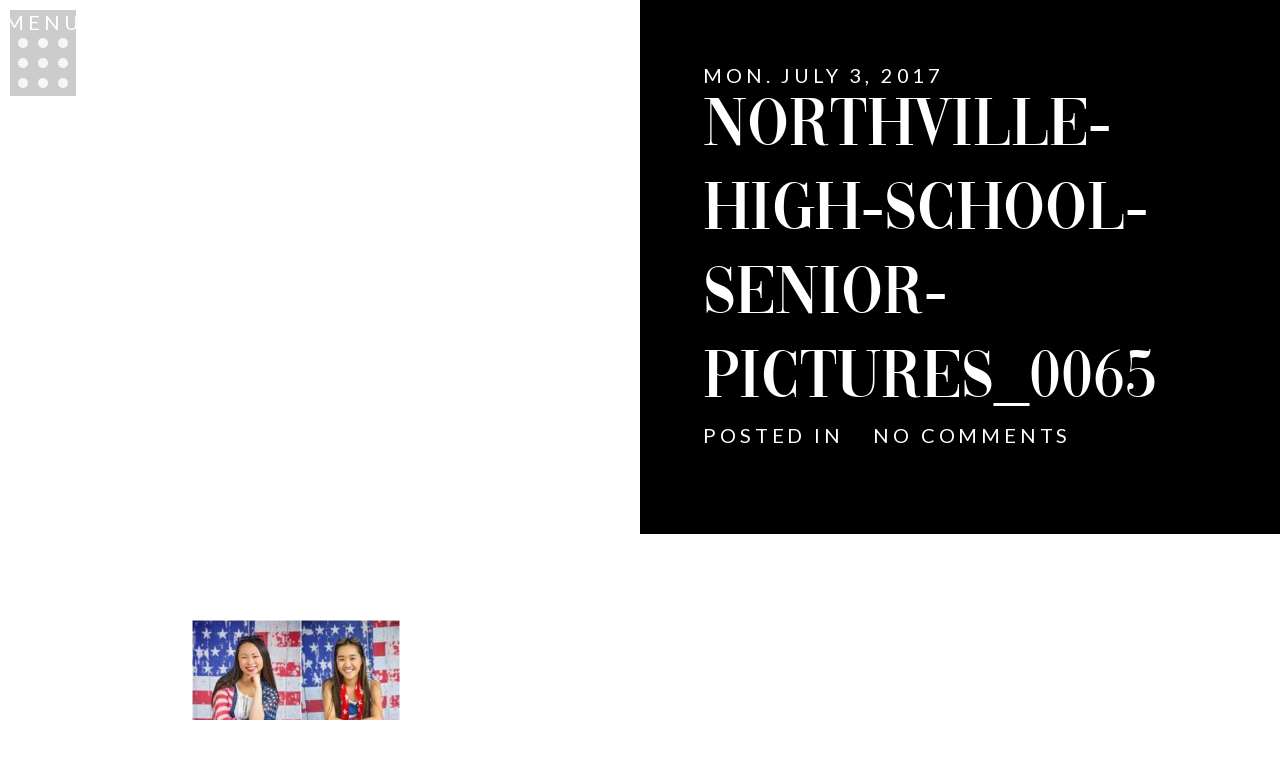

--- FILE ---
content_type: text/html; charset=UTF-8
request_url: https://carlajacobson.com/celebrate-america-senior-style/northville-high-school-senior-pictures_0065/
body_size: 15798
content:
<!DOCTYPE html>
<html class="pp-rendered pp-protecting-images" dir="ltr" lang="en-US" prefix="og: https://ogp.me/ns#"><!-- ProPhoto 8.2.9 -->
<head>
	
	<meta charset="UTF-8" />
	<meta http-equiv="X-UA-Compatible" content="IE=edge" />
	<meta name="description" content="Premiere Northville and Novi Michigan Senior Photography" />
	<meta property="og:site_name" content="Bliss Portraits" />
	<meta property="og:type" content="article" />
	<meta property="og:title" content="northville-high-school-senior-pictures_0065" />
	<meta property="og:url" content="https://carlajacobson.com/celebrate-america-senior-style/northville-high-school-senior-pictures_0065/" />
	<meta property="og:description" content="Premiere Northville and Novi Michigan Senior Photography" />
	<meta name="viewport" content="width=device-width,initial-scale=1" />	<style>img:is([sizes="auto" i], [sizes^="auto," i]) { contain-intrinsic-size: 3000px 1500px }</style>
	
		<!-- All in One SEO Pro 4.9.3 - aioseo.com -->
		<title>northville-high-school-senior-pictures_0065 | Bliss Portraits</title>
	<meta name="robots" content="max-image-preview:large" />
	<meta name="author" content="Carla Jacobson"/>
	<meta name="google-site-verification" content="[google40783df2753ac0e6.html]" />
	<meta name="p:domain_verify" content="(pinterest-663cf.html)" />
	<link rel="canonical" href="https://carlajacobson.com/celebrate-america-senior-style/northville-high-school-senior-pictures_0065/" />
	<meta name="generator" content="All in One SEO Pro (AIOSEO) 4.9.3" />
		<meta property="og:locale" content="en_US" />
		<meta property="og:site_name" content="Bliss Portraits | Modern Portrait Studio serving Novi, Northville, Plymouth and all Metro Detroit Michigan" />
		<meta property="og:type" content="article" />
		<meta property="og:title" content="northville-high-school-senior-pictures_0065 | Bliss Portraits" />
		<meta property="og:url" content="https://carlajacobson.com/celebrate-america-senior-style/northville-high-school-senior-pictures_0065/" />
		<meta property="article:published_time" content="2017-07-04T03:21:41+00:00" />
		<meta property="article:modified_time" content="2017-07-04T03:22:12+00:00" />
		<meta property="article:publisher" content="https://www.facebook.com/carlajacobsonphotography/" />
		<meta name="twitter:card" content="summary" />
		<meta name="twitter:title" content="northville-high-school-senior-pictures_0065 | Bliss Portraits" />
		<script type="application/ld+json" class="aioseo-schema">
			{"@context":"https:\/\/schema.org","@graph":[{"@type":"BreadcrumbList","@id":"https:\/\/carlajacobson.com\/celebrate-america-senior-style\/northville-high-school-senior-pictures_0065\/#breadcrumblist","itemListElement":[{"@type":"ListItem","@id":"https:\/\/carlajacobson.com#listItem","position":1,"name":"Home","item":"https:\/\/carlajacobson.com","nextItem":{"@type":"ListItem","@id":"https:\/\/carlajacobson.com\/celebrate-america-senior-style\/northville-high-school-senior-pictures_0065\/#listItem","name":"northville-high-school-senior-pictures_0065"}},{"@type":"ListItem","@id":"https:\/\/carlajacobson.com\/celebrate-america-senior-style\/northville-high-school-senior-pictures_0065\/#listItem","position":2,"name":"northville-high-school-senior-pictures_0065","previousItem":{"@type":"ListItem","@id":"https:\/\/carlajacobson.com#listItem","name":"Home"}}]},{"@type":"ItemPage","@id":"https:\/\/carlajacobson.com\/celebrate-america-senior-style\/northville-high-school-senior-pictures_0065\/#itempage","url":"https:\/\/carlajacobson.com\/celebrate-america-senior-style\/northville-high-school-senior-pictures_0065\/","name":"northville-high-school-senior-pictures_0065 | Bliss Portraits","inLanguage":"en-US","isPartOf":{"@id":"https:\/\/carlajacobson.com\/#website"},"breadcrumb":{"@id":"https:\/\/carlajacobson.com\/celebrate-america-senior-style\/northville-high-school-senior-pictures_0065\/#breadcrumblist"},"author":{"@id":"https:\/\/carlajacobson.com\/author\/admin\/#author"},"creator":{"@id":"https:\/\/carlajacobson.com\/author\/admin\/#author"},"datePublished":"2017-07-03T23:21:41-04:00","dateModified":"2017-07-03T23:22:12-04:00"},{"@type":"Organization","@id":"https:\/\/carlajacobson.com\/#organization","name":"Bliss Portrait Studio","description":"Modern Portrait Studio serving Novi, Northville, Plymouth and all Metro Detroit Michigan","url":"https:\/\/carlajacobson.com\/","telephone":"+12489249584","sameAs":["https:\/\/www.facebook.com\/carlajacobsonphotography\/","https:\/\/www.instagram.com\/blissportraitstudio","https:\/\/www.pinterest.com\/carlajphoto\/","https:\/\/www.youtube.com\/@blissportrait\/featured"]},{"@type":"Person","@id":"https:\/\/carlajacobson.com\/author\/admin\/#author","url":"https:\/\/carlajacobson.com\/author\/admin\/","name":"Carla Jacobson","image":{"@type":"ImageObject","@id":"https:\/\/carlajacobson.com\/celebrate-america-senior-style\/northville-high-school-senior-pictures_0065\/#authorImage","url":"https:\/\/carlajacobson.com\/wp-content\/wphb-cache\/gravatar\/c44\/c442fe2ef5a367cf4f2af380244a0cafx96.jpg","width":96,"height":96,"caption":"Carla Jacobson"}},{"@type":"WebPage","@id":"https:\/\/carlajacobson.com\/celebrate-america-senior-style\/northville-high-school-senior-pictures_0065\/#webpage","url":"https:\/\/carlajacobson.com\/celebrate-america-senior-style\/northville-high-school-senior-pictures_0065\/","name":"northville-high-school-senior-pictures_0065 | Bliss Portraits","inLanguage":"en-US","isPartOf":{"@id":"https:\/\/carlajacobson.com\/#website"},"breadcrumb":{"@id":"https:\/\/carlajacobson.com\/celebrate-america-senior-style\/northville-high-school-senior-pictures_0065\/#breadcrumblist"},"author":{"@id":"https:\/\/carlajacobson.com\/author\/admin\/#author"},"creator":{"@id":"https:\/\/carlajacobson.com\/author\/admin\/#author"},"datePublished":"2017-07-03T23:21:41-04:00","dateModified":"2017-07-03T23:22:12-04:00"},{"@type":"WebSite","@id":"https:\/\/carlajacobson.com\/#website","url":"https:\/\/carlajacobson.com\/","name":"Carla Jacobson Photography","description":"Modern Portrait Studio serving Novi, Northville, Plymouth and all Metro Detroit Michigan","inLanguage":"en-US","publisher":{"@id":"https:\/\/carlajacobson.com\/#organization"}}]}
		</script>
		<!-- All in One SEO Pro -->

	<!-- Pixel Cat Facebook Pixel Code -->
	<script>
	!function(f,b,e,v,n,t,s){if(f.fbq)return;n=f.fbq=function(){n.callMethod?
	n.callMethod.apply(n,arguments):n.queue.push(arguments)};if(!f._fbq)f._fbq=n;
	n.push=n;n.loaded=!0;n.version='2.0';n.queue=[];t=b.createElement(e);t.async=!0;
	t.src=v;s=b.getElementsByTagName(e)[0];s.parentNode.insertBefore(t,s)}(window,
	document,'script','https://connect.facebook.net/en_US/fbevents.js' );
	fbq( 'init', '2976878392581958' );	</script>
	<!-- DO NOT MODIFY -->
	<!-- End Facebook Pixel Code -->
	<link rel='dns-prefetch' href='//www.googletagmanager.com' />
<link rel='dns-prefetch' href='//stats.wp.com' />
<link rel="alternate" type="application/rss+xml" title="Bliss Portraits &raquo; northville-high-school-senior-pictures_0065 Comments Feed" href="https://carlajacobson.com/celebrate-america-senior-style/northville-high-school-senior-pictures_0065/feed/" />
		<!-- This site uses the Google Analytics by MonsterInsights plugin v9.7.0 - Using Analytics tracking - https://www.monsterinsights.com/ -->
		<!-- Note: MonsterInsights is not currently configured on this site. The site owner needs to authenticate with Google Analytics in the MonsterInsights settings panel. -->
					<!-- No tracking code set -->
				<!-- / Google Analytics by MonsterInsights -->
		<link rel='stylesheet' id='pp-front-css-css' href='https://carlajacobson.com/wp-content/uploads/hummingbird-assets/795239db5661d68ed2a0a648657ef8c7.css' type='text/css' media='all' />
<link rel='stylesheet' id='wp-block-library-css' href='https://carlajacobson.com/wp-includes/css/dist/block-library/style.min.css?ver=6.8.3' type='text/css' media='all' />
<style id='classic-theme-styles-inline-css' type='text/css'>
/*! This file is auto-generated */
.wp-block-button__link{color:#fff;background-color:#32373c;border-radius:9999px;box-shadow:none;text-decoration:none;padding:calc(.667em + 2px) calc(1.333em + 2px);font-size:1.125em}.wp-block-file__button{background:#32373c;color:#fff;text-decoration:none}
</style>
<link rel='stylesheet' id='wphb-1-css' href='https://carlajacobson.com/wp-content/uploads/hummingbird-assets/69790e03414149026be8945b88627adf.css' type='text/css' media='all' />
<link rel='stylesheet' id='wphb-2-css' href='https://carlajacobson.com/wp-content/uploads/hummingbird-assets/b8f583a8d347f1c51c2a5b5950899d6c.css' type='text/css' media='all' />
<style id='jetpack-sharing-buttons-style-inline-css' type='text/css'>
.jetpack-sharing-buttons__services-list{display:flex;flex-direction:row;flex-wrap:wrap;gap:0;list-style-type:none;margin:5px;padding:0}.jetpack-sharing-buttons__services-list.has-small-icon-size{font-size:12px}.jetpack-sharing-buttons__services-list.has-normal-icon-size{font-size:16px}.jetpack-sharing-buttons__services-list.has-large-icon-size{font-size:24px}.jetpack-sharing-buttons__services-list.has-huge-icon-size{font-size:36px}@media print{.jetpack-sharing-buttons__services-list{display:none!important}}.editor-styles-wrapper .wp-block-jetpack-sharing-buttons{gap:0;padding-inline-start:0}ul.jetpack-sharing-buttons__services-list.has-background{padding:1.25em 2.375em}
</style>
<style id='global-styles-inline-css' type='text/css'>
:root{--wp--preset--aspect-ratio--square: 1;--wp--preset--aspect-ratio--4-3: 4/3;--wp--preset--aspect-ratio--3-4: 3/4;--wp--preset--aspect-ratio--3-2: 3/2;--wp--preset--aspect-ratio--2-3: 2/3;--wp--preset--aspect-ratio--16-9: 16/9;--wp--preset--aspect-ratio--9-16: 9/16;--wp--preset--color--black: #000000;--wp--preset--color--cyan-bluish-gray: #abb8c3;--wp--preset--color--white: #ffffff;--wp--preset--color--pale-pink: #f78da7;--wp--preset--color--vivid-red: #cf2e2e;--wp--preset--color--luminous-vivid-orange: #ff6900;--wp--preset--color--luminous-vivid-amber: #fcb900;--wp--preset--color--light-green-cyan: #7bdcb5;--wp--preset--color--vivid-green-cyan: #00d084;--wp--preset--color--pale-cyan-blue: #8ed1fc;--wp--preset--color--vivid-cyan-blue: #0693e3;--wp--preset--color--vivid-purple: #9b51e0;--wp--preset--gradient--vivid-cyan-blue-to-vivid-purple: linear-gradient(135deg,rgba(6,147,227,1) 0%,rgb(155,81,224) 100%);--wp--preset--gradient--light-green-cyan-to-vivid-green-cyan: linear-gradient(135deg,rgb(122,220,180) 0%,rgb(0,208,130) 100%);--wp--preset--gradient--luminous-vivid-amber-to-luminous-vivid-orange: linear-gradient(135deg,rgba(252,185,0,1) 0%,rgba(255,105,0,1) 100%);--wp--preset--gradient--luminous-vivid-orange-to-vivid-red: linear-gradient(135deg,rgba(255,105,0,1) 0%,rgb(207,46,46) 100%);--wp--preset--gradient--very-light-gray-to-cyan-bluish-gray: linear-gradient(135deg,rgb(238,238,238) 0%,rgb(169,184,195) 100%);--wp--preset--gradient--cool-to-warm-spectrum: linear-gradient(135deg,rgb(74,234,220) 0%,rgb(151,120,209) 20%,rgb(207,42,186) 40%,rgb(238,44,130) 60%,rgb(251,105,98) 80%,rgb(254,248,76) 100%);--wp--preset--gradient--blush-light-purple: linear-gradient(135deg,rgb(255,206,236) 0%,rgb(152,150,240) 100%);--wp--preset--gradient--blush-bordeaux: linear-gradient(135deg,rgb(254,205,165) 0%,rgb(254,45,45) 50%,rgb(107,0,62) 100%);--wp--preset--gradient--luminous-dusk: linear-gradient(135deg,rgb(255,203,112) 0%,rgb(199,81,192) 50%,rgb(65,88,208) 100%);--wp--preset--gradient--pale-ocean: linear-gradient(135deg,rgb(255,245,203) 0%,rgb(182,227,212) 50%,rgb(51,167,181) 100%);--wp--preset--gradient--electric-grass: linear-gradient(135deg,rgb(202,248,128) 0%,rgb(113,206,126) 100%);--wp--preset--gradient--midnight: linear-gradient(135deg,rgb(2,3,129) 0%,rgb(40,116,252) 100%);--wp--preset--font-size--small: 13px;--wp--preset--font-size--medium: 20px;--wp--preset--font-size--large: 36px;--wp--preset--font-size--x-large: 42px;--wp--preset--spacing--20: 0.44rem;--wp--preset--spacing--30: 0.67rem;--wp--preset--spacing--40: 1rem;--wp--preset--spacing--50: 1.5rem;--wp--preset--spacing--60: 2.25rem;--wp--preset--spacing--70: 3.38rem;--wp--preset--spacing--80: 5.06rem;--wp--preset--shadow--natural: 6px 6px 9px rgba(0, 0, 0, 0.2);--wp--preset--shadow--deep: 12px 12px 50px rgba(0, 0, 0, 0.4);--wp--preset--shadow--sharp: 6px 6px 0px rgba(0, 0, 0, 0.2);--wp--preset--shadow--outlined: 6px 6px 0px -3px rgba(255, 255, 255, 1), 6px 6px rgba(0, 0, 0, 1);--wp--preset--shadow--crisp: 6px 6px 0px rgba(0, 0, 0, 1);}:where(.is-layout-flex){gap: 0.5em;}:where(.is-layout-grid){gap: 0.5em;}body .is-layout-flex{display: flex;}.is-layout-flex{flex-wrap: wrap;align-items: center;}.is-layout-flex > :is(*, div){margin: 0;}body .is-layout-grid{display: grid;}.is-layout-grid > :is(*, div){margin: 0;}:where(.wp-block-columns.is-layout-flex){gap: 2em;}:where(.wp-block-columns.is-layout-grid){gap: 2em;}:where(.wp-block-post-template.is-layout-flex){gap: 1.25em;}:where(.wp-block-post-template.is-layout-grid){gap: 1.25em;}.has-black-color{color: var(--wp--preset--color--black) !important;}.has-cyan-bluish-gray-color{color: var(--wp--preset--color--cyan-bluish-gray) !important;}.has-white-color{color: var(--wp--preset--color--white) !important;}.has-pale-pink-color{color: var(--wp--preset--color--pale-pink) !important;}.has-vivid-red-color{color: var(--wp--preset--color--vivid-red) !important;}.has-luminous-vivid-orange-color{color: var(--wp--preset--color--luminous-vivid-orange) !important;}.has-luminous-vivid-amber-color{color: var(--wp--preset--color--luminous-vivid-amber) !important;}.has-light-green-cyan-color{color: var(--wp--preset--color--light-green-cyan) !important;}.has-vivid-green-cyan-color{color: var(--wp--preset--color--vivid-green-cyan) !important;}.has-pale-cyan-blue-color{color: var(--wp--preset--color--pale-cyan-blue) !important;}.has-vivid-cyan-blue-color{color: var(--wp--preset--color--vivid-cyan-blue) !important;}.has-vivid-purple-color{color: var(--wp--preset--color--vivid-purple) !important;}.has-black-background-color{background-color: var(--wp--preset--color--black) !important;}.has-cyan-bluish-gray-background-color{background-color: var(--wp--preset--color--cyan-bluish-gray) !important;}.has-white-background-color{background-color: var(--wp--preset--color--white) !important;}.has-pale-pink-background-color{background-color: var(--wp--preset--color--pale-pink) !important;}.has-vivid-red-background-color{background-color: var(--wp--preset--color--vivid-red) !important;}.has-luminous-vivid-orange-background-color{background-color: var(--wp--preset--color--luminous-vivid-orange) !important;}.has-luminous-vivid-amber-background-color{background-color: var(--wp--preset--color--luminous-vivid-amber) !important;}.has-light-green-cyan-background-color{background-color: var(--wp--preset--color--light-green-cyan) !important;}.has-vivid-green-cyan-background-color{background-color: var(--wp--preset--color--vivid-green-cyan) !important;}.has-pale-cyan-blue-background-color{background-color: var(--wp--preset--color--pale-cyan-blue) !important;}.has-vivid-cyan-blue-background-color{background-color: var(--wp--preset--color--vivid-cyan-blue) !important;}.has-vivid-purple-background-color{background-color: var(--wp--preset--color--vivid-purple) !important;}.has-black-border-color{border-color: var(--wp--preset--color--black) !important;}.has-cyan-bluish-gray-border-color{border-color: var(--wp--preset--color--cyan-bluish-gray) !important;}.has-white-border-color{border-color: var(--wp--preset--color--white) !important;}.has-pale-pink-border-color{border-color: var(--wp--preset--color--pale-pink) !important;}.has-vivid-red-border-color{border-color: var(--wp--preset--color--vivid-red) !important;}.has-luminous-vivid-orange-border-color{border-color: var(--wp--preset--color--luminous-vivid-orange) !important;}.has-luminous-vivid-amber-border-color{border-color: var(--wp--preset--color--luminous-vivid-amber) !important;}.has-light-green-cyan-border-color{border-color: var(--wp--preset--color--light-green-cyan) !important;}.has-vivid-green-cyan-border-color{border-color: var(--wp--preset--color--vivid-green-cyan) !important;}.has-pale-cyan-blue-border-color{border-color: var(--wp--preset--color--pale-cyan-blue) !important;}.has-vivid-cyan-blue-border-color{border-color: var(--wp--preset--color--vivid-cyan-blue) !important;}.has-vivid-purple-border-color{border-color: var(--wp--preset--color--vivid-purple) !important;}.has-vivid-cyan-blue-to-vivid-purple-gradient-background{background: var(--wp--preset--gradient--vivid-cyan-blue-to-vivid-purple) !important;}.has-light-green-cyan-to-vivid-green-cyan-gradient-background{background: var(--wp--preset--gradient--light-green-cyan-to-vivid-green-cyan) !important;}.has-luminous-vivid-amber-to-luminous-vivid-orange-gradient-background{background: var(--wp--preset--gradient--luminous-vivid-amber-to-luminous-vivid-orange) !important;}.has-luminous-vivid-orange-to-vivid-red-gradient-background{background: var(--wp--preset--gradient--luminous-vivid-orange-to-vivid-red) !important;}.has-very-light-gray-to-cyan-bluish-gray-gradient-background{background: var(--wp--preset--gradient--very-light-gray-to-cyan-bluish-gray) !important;}.has-cool-to-warm-spectrum-gradient-background{background: var(--wp--preset--gradient--cool-to-warm-spectrum) !important;}.has-blush-light-purple-gradient-background{background: var(--wp--preset--gradient--blush-light-purple) !important;}.has-blush-bordeaux-gradient-background{background: var(--wp--preset--gradient--blush-bordeaux) !important;}.has-luminous-dusk-gradient-background{background: var(--wp--preset--gradient--luminous-dusk) !important;}.has-pale-ocean-gradient-background{background: var(--wp--preset--gradient--pale-ocean) !important;}.has-electric-grass-gradient-background{background: var(--wp--preset--gradient--electric-grass) !important;}.has-midnight-gradient-background{background: var(--wp--preset--gradient--midnight) !important;}.has-small-font-size{font-size: var(--wp--preset--font-size--small) !important;}.has-medium-font-size{font-size: var(--wp--preset--font-size--medium) !important;}.has-large-font-size{font-size: var(--wp--preset--font-size--large) !important;}.has-x-large-font-size{font-size: var(--wp--preset--font-size--x-large) !important;}
:where(.wp-block-post-template.is-layout-flex){gap: 1.25em;}:where(.wp-block-post-template.is-layout-grid){gap: 1.25em;}
:where(.wp-block-columns.is-layout-flex){gap: 2em;}:where(.wp-block-columns.is-layout-grid){gap: 2em;}
:root :where(.wp-block-pullquote){font-size: 1.5em;line-height: 1.6;}
</style>
<script type="text/javascript" src="https://carlajacobson.com/wp-includes/js/jquery/jquery.min.js?ver=3.7.1" id="jquery-core-js"></script>
<script type="text/javascript" src="https://carlajacobson.com/wp-includes/js/jquery/jquery-migrate.min.js?ver=3.4.1" id="jquery-migrate-js"></script>

<!-- Google tag (gtag.js) snippet added by Site Kit -->
<!-- Google Analytics snippet added by Site Kit -->
<script type="text/javascript" src="https://www.googletagmanager.com/gtag/js?id=G-X9G8FSMQSD" id="google_gtagjs-js" async></script>
<script type="text/javascript" id="google_gtagjs-js-after">
/* <![CDATA[ */
window.dataLayer = window.dataLayer || [];function gtag(){dataLayer.push(arguments);}
gtag("set","linker",{"domains":["carlajacobson.com"]});
gtag("js", new Date());
gtag("set", "developer_id.dZTNiMT", true);
gtag("config", "G-X9G8FSMQSD");
/* ]]> */
</script>
<link rel="https://api.w.org/" href="https://carlajacobson.com/wp-json/" /><link rel="alternate" title="JSON" type="application/json" href="https://carlajacobson.com/wp-json/wp/v2/media/1612" /><link rel="EditURI" type="application/rsd+xml" title="RSD" href="https://carlajacobson.com/xmlrpc.php?rsd" />
<link rel='shortlink' href='https://carlajacobson.com/?p=1612' />
<link rel="alternate" title="oEmbed (JSON)" type="application/json+oembed" href="https://carlajacobson.com/wp-json/oembed/1.0/embed?url=https%3A%2F%2Fcarlajacobson.com%2Fcelebrate-america-senior-style%2Fnorthville-high-school-senior-pictures_0065%2F" />
<link rel="alternate" title="oEmbed (XML)" type="text/xml+oembed" href="https://carlajacobson.com/wp-json/oembed/1.0/embed?url=https%3A%2F%2Fcarlajacobson.com%2Fcelebrate-america-senior-style%2Fnorthville-high-school-senior-pictures_0065%2F&#038;format=xml" />
<meta name="generator" content="Site Kit by Google 1.159.0" />	<style>img#wpstats{display:none}</style>
		
	<link rel="preconnect" href="https://use.fontawesome.com" crossorigin />
<style type="text/css">.fa,.fab,.fal,.far,.fas{-moz-osx-font-smoothing:grayscale;-webkit-font-smoothing:antialiased;display:inline-block;font-style:normal;font-variant:normal;text-rendering:auto;line-height:1}.fa-lg{font-size:1.33333em;line-height:.75em;vertical-align:-.0667em}.fa-xs{font-size:.75em}.fa-sm{font-size:.875em}.fa-1x{font-size:1em}.fa-2x{font-size:2em}.fa-3x{font-size:3em}.fa-4x{font-size:4em}.fa-5x{font-size:5em}.fa-6x{font-size:6em}.fa-7x{font-size:7em}.fa-8x{font-size:8em}.fa-9x{font-size:9em}.fa-10x{font-size:10em}.fa-fw{text-align:center;width:1.25em}.fa-ul{list-style-type:none;margin-left:2.5em;padding-left:0}.fa-ul>li{position:relative}.fa-li{left:-2em;position:absolute;text-align:center;width:2em;line-height:inherit}.fa-border{border:.08em solid #eee;border-radius:.1em;padding:.2em .25em .15em}.fa-pull-left{float:left}.fa-pull-right{float:right}.fa.fa-pull-left,.fab.fa-pull-left,.fal.fa-pull-left,.far.fa-pull-left,.fas.fa-pull-left{margin-right:.3em}.fa.fa-pull-right,.fab.fa-pull-right,.fal.fa-pull-right,.far.fa-pull-right,.fas.fa-pull-right{margin-left:.3em}.fa-spin{-webkit-animation:a 2s infinite linear;animation:a 2s infinite linear}.fa-pulse{-webkit-animation:a 1s infinite steps(8);animation:a 1s infinite steps(8)}@-webkit-keyframes a{0%{-webkit-transform:rotate(0);transform:rotate(0)}to{-webkit-transform:rotate(1turn);transform:rotate(1turn)}}@keyframes a{0%{-webkit-transform:rotate(0);transform:rotate(0)}to{-webkit-transform:rotate(1turn);transform:rotate(1turn)}}.fa-rotate-90{-webkit-transform:rotate(90deg);transform:rotate(90deg)}.fa-rotate-180{-webkit-transform:rotate(180deg);transform:rotate(180deg)}.fa-rotate-270{-webkit-transform:rotate(270deg);transform:rotate(270deg)}.fa-flip-horizontal{-webkit-transform:scaleX(-1);transform:scaleX(-1)}.fa-flip-vertical{-webkit-transform:scaleY(-1);transform:scaleY(-1)}.fa-flip-horizontal.fa-flip-vertical{-webkit-transform:scale(-1);transform:scale(-1)}:root .fa-flip-horizontal,:root .fa-flip-vertical,:root .fa-rotate-180,:root .fa-rotate-270,:root .fa-rotate-90{-webkit-filter:none;filter:none}.fa-stack{display:inline-block;height:2em;line-height:2em;position:relative;vertical-align:middle;width:2em}.fa-stack-1x,.fa-stack-2x{left:0;position:absolute;text-align:center;width:100%}.fa-stack-1x{line-height:inherit}.fa-stack-2x{font-size:2em}.fa-inverse{color:#fff}.fa-angle-double-right:before{content:"\f101"}.fa-angle-right:before{content:"\f105"}.fa-angle-left:before{content:"\f104"}.fa-arrow-circle-down:before{content:"\f0ab"}.fa-arrow-circle-left:before{content:"\f0a8"}.fa-arrow-circle-right:before{content:"\f0a9"}.fa-arrow-circle-up:before{content:"\f0aa"}.fa-arrow-down:before{content:"\f063"}.fa-arrow-left:before{content:"\f060"}.fa-arrow-right:before{content:"\f061"}.fa-arrow-up:before{content:"\f062"}.fa-caret-down:before{content:"\f0d7"}.fa-caret-left:before{content:"\f0d9"}.fa-caret-right:before{content:"\f0da"}.fa-caret-square-down:before{content:"\f150"}.fa-caret-square-left:before{content:"\f191"}.fa-caret-square-right:before{content:"\f152"}.fa-caret-square-up:before{content:"\f151"}.fa-caret-up:before{content:"\f0d8"}.fa-chevron-circle-down:before{content:"\f13a"}.fa-chevron-circle-left:before{content:"\f137"}.fa-chevron-circle-right:before{content:"\f138"}.fa-chevron-circle-up:before{content:"\f139"}.fa-chevron-down:before{content:"\f078"}.fa-chevron-left:before{content:"\f053"}.fa-chevron-right:before{content:"\f054"}.fa-chevron-up:before{content:"\f077"}.fa-compress:before{content:"\f066"}.fa-expand:before{content:"\f065"}.fa-hand-point-down:before{content:"\f0a7"}.fa-hand-point-left:before{content:"\f0a5"}.fa-hand-point-right:before{content:"\f0a4"}.fa-hand-point-up:before{content:"\f0a6"}.fa-long-arrow-alt-down:before{content:"\f309"}.fa-long-arrow-alt-left:before{content:"\f30a"}.fa-long-arrow-alt-right:before{content:"\f30b"}.fa-long-arrow-alt-up:before{content:"\f30c"}.fa-minus:before{content:"\f068"}.fa-minus-circle:before{content:"\f056"}.fa-minus-square:before{content:"\f146"}.fa-pause:before{content:"\f04c"}.fa-pause-circle:before{content:"\f28b"}.fa-play:before{content:"\f04b"}.fa-play-circle:before{content:"\f144"}.fa-plus:before{content:"\f067"}.fa-plus-circle:before{content:"\f055"}.fa-plus-square:before{content:"\f0fe"}.fa-times:before{content:"\f00d"}.fa-times-circle:before{content:"\f057"}.sr-only{border:0;clip:rect(0,0,0,0);height:1px;margin:-1px;overflow:hidden;padding:0;position:absolute;width:1px}.sr-only-focusable:active,.sr-only-focusable:focus{clip:auto;height:auto;margin:0;overflow:visible;position:static;width:auto}@font-face{font-family:Font Awesome\ 5 Brands;font-style:normal;font-weight:400;font-display:swap;src:url(https://use.fontawesome.com/releases/v5.0.2/webfonts/fa-brands-400.eot);src:url(https://use.fontawesome.com/releases/v5.0.2/webfonts/fa-brands-400.eot?#iefix) format("embedded-opentype"),url(https://use.fontawesome.com/releases/v5.0.2/webfonts/fa-brands-400.woff2) format("woff2"),url(https://use.fontawesome.com/releases/v5.0.2/webfonts/fa-brands-400.woff) format("woff"),url(https://use.fontawesome.com/releases/v5.0.2/webfonts/fa-brands-400.ttf) format("truetype"),url(https://use.fontawesome.com/releases/v5.0.2/webfonts/fa-brands-400.svg#fontawesome) format("svg")}.fab{font-family:Font Awesome\ 5 Brands}@font-face{font-family:Font Awesome\ 5 Free;font-style:normal;font-weight:400;font-display:swap;src:url(https://use.fontawesome.com/releases/v5.0.2/webfonts/fa-regular-400.eot);src:url(https://use.fontawesome.com/releases/v5.0.2/webfonts/fa-regular-400.eot?#iefix) format("embedded-opentype"),url(https://use.fontawesome.com/releases/v5.0.2/webfonts/fa-regular-400.woff2) format("woff2"),url(https://use.fontawesome.com/releases/v5.0.2/webfonts/fa-regular-400.woff) format("woff"),url(https://use.fontawesome.com/releases/v5.0.2/webfonts/fa-regular-400.ttf) format("truetype"),url(https://use.fontawesome.com/releases/v5.0.2/webfonts/fa-regular-400.svg#fontawesome) format("svg")}.far{font-weight:400}@font-face{font-family:Font Awesome\ 5 Free;font-style:normal;font-weight:900;font-display:swap;src:url(https://use.fontawesome.com/releases/v5.0.2/webfonts/fa-solid-900.eot);src:url(https://use.fontawesome.com/releases/v5.0.2/webfonts/fa-solid-900.eot?#iefix) format("embedded-opentype"),url(https://use.fontawesome.com/releases/v5.0.2/webfonts/fa-solid-900.woff2) format("woff2"),url(https://use.fontawesome.com/releases/v5.0.2/webfonts/fa-solid-900.woff) format("woff"),url(https://use.fontawesome.com/releases/v5.0.2/webfonts/fa-solid-900.ttf) format("truetype"),url(https://use.fontawesome.com/releases/v5.0.2/webfonts/fa-solid-900.svg#fontawesome) format("svg")}.fa,.far,.fas{font-family:Font Awesome\ 5 Free}.fa,.fas{font-weight:900}</style>
<script type="text/javascript">
window.PROPHOTO || (window.PROPHOTO = {});
window.PROPHOTO.imgProtection = {"level":"clicks"};
</script><script type="text/javascript">
window.PROPHOTO || (window.PROPHOTO = {});
window.PROPHOTO.designId = "792285ae-a2ed-4c30-b1db-839bd6e0a516";
window.PROPHOTO.layoutId = "69e34407-933e-4b3d-848d-da9531429513";
</script>
<!-- Meta Pixel Code -->
<script type='text/javascript'>
!function(f,b,e,v,n,t,s){if(f.fbq)return;n=f.fbq=function(){n.callMethod?
n.callMethod.apply(n,arguments):n.queue.push(arguments)};if(!f._fbq)f._fbq=n;
n.push=n;n.loaded=!0;n.version='2.0';n.queue=[];t=b.createElement(e);t.async=!0;
t.src=v;s=b.getElementsByTagName(e)[0];s.parentNode.insertBefore(t,s)}(window,
document,'script','https://connect.facebook.net/en_US/fbevents.js');
</script>
<!-- End Meta Pixel Code -->
<script type='text/javascript'>var url = window.location.origin + '?ob=open-bridge';
            fbq('set', 'openbridge', '1188475427971392', url);
fbq('init', '1188475427971392', {}, {
    "agent": "wordpress-6.8.3-4.1.5"
})</script><script type='text/javascript'>
    fbq('track', 'PageView', []);
  </script><link rel="icon" href="https://carlajacobson.com/wp-content/uploads/2025/04/web-icon-copy-50x50.jpg" sizes="32x32" />
<link rel="icon" href="https://carlajacobson.com/wp-content/uploads/2025/04/web-icon-copy-300x300.jpg" sizes="192x192" />
<link rel="apple-touch-icon" href="https://carlajacobson.com/wp-content/uploads/2025/04/web-icon-copy-300x300.jpg" />
<meta name="msapplication-TileImage" content="https://carlajacobson.com/wp-content/uploads/2025/04/web-icon-copy-300x300.jpg" />
<link rel="stylesheet" media="all" href="//carlajacobson.com/wp-content/uploads/pp/static/design-792285ae-a2ed-4c30-b1db-839bd6e0a516-1768035663.css" /><link rel="stylesheet" href="//carlajacobson.com/wp-content/uploads/pp/static/layout-69e34407-933e-4b3d-848d-da9531429513-1768035663.css" /><link rel="preconnect" href="https://fonts.gstatic.com" crossorigin />
<link rel="preload" href="https://fonts.googleapis.com/css?family=Playfair+Display|Lato|Cinzel|Duru+Sans|Julius+Sans+One|Average+Sans|Cormorant+Garamond&display=swap" as="style"><link href="https://fonts.googleapis.com/css?family=Playfair+Display|Lato|Cinzel|Duru+Sans|Julius+Sans+One|Average+Sans|Cormorant+Garamond&display=swap" rel="stylesheet">
	<link rel="alternate" href="https://carlajacobson.com/feed/" type="application/rss+xml" title="Bliss Portraits Posts RSS feed"/>
	<link rel="pingback" href="https://carlajacobson.com/xmlrpc.php"/>
    
    <!-- ProPhoto user-inserted head element -->
    <script>
	  (function(w, d, t, h, s, n) {
	    w.FlodeskObject = n;
	    var fn = function() {
	      (w[n].q = w[n].q || []).push(arguments);
	    };
	    w[n] = w[n] || fn;
	    var f = d.getElementsByTagName(t)[0];
	    var v = '?v=' + Math.floor(new Date().getTime() / (120 * 1000)) * 60;
	    var sm = d.createElement(t);
	    sm.async = true;
	    sm.type = 'module';
	    sm.src = h + s + '.mjs' + v;
	    f.parentNode.insertBefore(sm, f);
	    var sn = d.createElement(t);
	    sn.async = true;
	    sn.noModule = true;
	    sn.src = h + s + '.js' + v;
	    f.parentNode.insertBefore(sn, f);
	  })(window, document, 'script', 'https://assets.flodesk.com', '/universal', 'fd');
	</script>    <!-- END ProPhoto user-inserted head element -->

    
    </head>

<body id="body" class="attachment wp-singular attachment-template-default single single-attachment postid-1612 attachmentid-1612 attachment-jpeg wp-embed-responsive wp-theme-prophoto8 thread-comments article-northville-high-school-senior-pictures_0065 css-p8fr1o">
    
<!-- Meta Pixel Code -->
<noscript>
<img height="1" width="1" style="display:none" alt="fbpx"
src="https://www.facebook.com/tr?id=1188475427971392&ev=PageView&noscript=1" />
</noscript>
<!-- End Meta Pixel Code -->

    
        <div id="fb-root"></div>
        <script>
        (function(d, s, id) {
            var js, fjs = d.getElementsByTagName(s)[0];
            if (d.getElementById(id)) return;
            js = d.createElement(s); js.id = id;
            js.src = "//connect.facebook.net/en_US/sdk.js#xfbml=1&version=v2.4";
            fjs.parentNode.insertBefore(js, fjs);
        }(document, 'script', 'facebook-jssdk'));
    </script>
    
    <script type="text/javascript">
        (function(d, platform) {
            var isIOS = [
                'iPad Simulator',
                'iPhone Simulator',
                'iPod Simulator',
                'iPad',
                'iPhone',
                'iPod'
            ].includes(platform)
            // iPad on iOS 13 detection
            || (platform === "MacIntel" && "ontouchend" in d);

            if (isIOS) {
                d.body.classList.add('is-iOS');
            }
        }(document, window.navigator.platform));
    </script>

    
        <div class="pp-slideover pp-slideover--left"><div class="css-b3vo7q own-css pp-block _efc9e967-c103-4cdf-b5ef-0bf914e3ce65" data-index="0"><div class="row no-gutters css-1dgbj1j pp-row _d555fee9-26bb-49ce-af82-6986f0d7df50 _efc9e967-c103-4cdf-b5ef-0bf914e3ce65__row"><div class="pp-column _c3441de3-577e-43b5-bc19-b867dda53662 _efc9e967-c103-4cdf-b5ef-0bf914e3ce65__column _d555fee9-26bb-49ce-af82-6986f0d7df50__column col-xs-12 col-sm-12 col-md-12 col-lg-12"><div class="css-1idj3bk pp-column__inner _c3441de3-577e-43b5-bc19-b867dda53662__inner _efc9e967-c103-4cdf-b5ef-0bf914e3ce65__column__inner _d555fee9-26bb-49ce-af82-6986f0d7df50__column__inner"><div data-id="b7862ea5-e3f1-4069-b229-7bdef4596879" data-vertical-offset="" class="pp-module _b7862ea5-e3f1-4069-b229-7bdef4596879 _efc9e967-c103-4cdf-b5ef-0bf914e3ce65__module _d555fee9-26bb-49ce-af82-6986f0d7df50__module _c3441de3-577e-43b5-bc19-b867dda53662__module css-rw7x7s pp-module--menu"><nav class="pp-menu pp-menu--vertical _b7862ea5-e3f1-4069-b229-7bdef4596879 css-1gvpmgb"><ul class="pp-menu-items"><li class="_f1d2f7f8-fed6-48b8-9805-da7ecdaba935 pp-menu-item--home pp-menu-item--depth1 pp-menu-item"><a href="https://carlajacobson.com/" target="_self">Home</a></li><li class="_313285fb-049a-4444-86e2-e321ea85fb8b pp-menu-item--page pp-menu-item--depth1 pp-menu-item is-closed has-children"><a href="https://carlajacobson.com/novi-michigan-family-photography/" target="_self">Modern Family </a><i class="fas fa-caret-right pp-menu-item-control pp-menu-item-close" data-fa-transform=""></i><i class="fas fa-caret-down pp-menu-item-control pp-menu-item-open"></i><ul class="pp-menu-items" style="display: none"><li class="_7b316bdd-fd90-4b19-aa1a-e39685766151 pp-menu-item--page pp-menu-item--depth2 pp-menu-item"><a href="https://carlajacobson.com/black-label-portraits/" target="_self">Black Label </a></li></ul></li><li class="_b474d01b-2362-4c32-8a36-adb97ad21ae8 pp-menu-item--page pp-menu-item--depth1 pp-menu-item is-closed has-children"><a href="https://carlajacobson.com/metro-detroit-headshots/" target="_self"> Modern Headshots</a><i class="fas fa-caret-right pp-menu-item-control pp-menu-item-close" data-fa-transform=""></i><i class="fas fa-caret-down pp-menu-item-control pp-menu-item-open"></i><ul class="pp-menu-items" style="display: none"><li class="_518f33ac-e764-4292-8458-d1afddbcbd99 pp-menu-item--page pp-menu-item--depth2 pp-menu-item"><a href="https://carlajacobson.com/women-in-business-headshots-novi-mi/" target="_self">Women in Business</a></li><li class="_e5e52290-cd46-4b41-bcc7-4335c49b4aa6 pp-menu-item--page pp-menu-item--depth2 pp-menu-item"><a href="https://carlajacobson.com/personal-business-branding/" target="_self"> Branding </a></li></ul></li><li class="_ec8daffe-0e1e-49ff-b7ca-5f1290f97625 pp-menu-item--page pp-menu-item--depth1 pp-menu-item"><a href="https://carlajacobson.com/clients/" target="_self">HS SENIORS</a></li><li class="_225c6577-1ea2-417b-9447-663acb3cd92d pp-menu-item--blog pp-menu-item--depth1 pp-menu-item"><a href="https://carlajacobson.com/blog/" target="_self">Blog</a></li><li class="_56baa4fb-8cec-493a-b536-0b2926d2f001 pp-menu-item--page pp-menu-item--depth1 pp-menu-item"><a href="https://carlajacobson.com/contact/" target="_self">Contact</a></li><li class="_54a863cd-4e0e-403a-b984-91c527cc98a7 pp-menu-item--page pp-menu-item--depth1 pp-menu-item"><a href="https://carlajacobson.com/about/" target="_self">About</a></li></ul></nav></div><div data-id="9db85876-1c60-4f9c-9611-10b1c59dd91d" data-vertical-offset="" class="pp-module _9db85876-1c60-4f9c-9611-10b1c59dd91d _efc9e967-c103-4cdf-b5ef-0bf914e3ce65__module _d555fee9-26bb-49ce-af82-6986f0d7df50__module _c3441de3-577e-43b5-bc19-b867dda53662__module css-ol5bmh pp-module--menu"><nav class="pp-menu pp-menu--vertical _9db85876-1c60-4f9c-9611-10b1c59dd91d css-19tfufy"><ul class="pp-menu-items"><li class="_30f46b36-c16f-4e49-9594-47d6b64aa344 pp-menu-item--send-email pp-menu-item--depth1 pp-menu-item"><a href="mailto:info@blissportraits.com" target="_top">Email</a></li><li class="_4b91a32e-89f8-41d8-bbdb-6ed83b6ba962 pp-menu-item--send-sms pp-menu-item--depth1 pp-menu-item"><a href="sms:248-924-9584">Text</a></li><li class="_8b10d3b6-142d-4290-9022-30b9558a0deb pp-menu-item--call-telephone pp-menu-item--depth1 pp-menu-item"><a href="tel:248-924-9584">Give us a call</a></li></ul></nav></div><div data-vertical-offset="" class="pp-module _150879d6-09ea-4f9e-a4e3-0ebb643f84cc _efc9e967-c103-4cdf-b5ef-0bf914e3ce65__module _d555fee9-26bb-49ce-af82-6986f0d7df50__module _c3441de3-577e-43b5-bc19-b867dda53662__module css-q8v4v pp-module--grid"><div class="pp-grid-wrap grids-b9402063-7a79-41b9-8bd7-ff91a5cccade _b9402063-7a79-41b9-8bd7-ff91a5cccade"><script type="application/json">{"itemIdealWidth":{"amount":300,"unit":"px"},"moduleType":"grid","itemMinWidth":{"amount":50,"unit":"px"},"showOptionalText":false,"layout":"cropped","excludedCategoryIds":[],"style":"b9402063-7a79-41b9-8bd7-ff91a5cccade","itemMaxWidth":{"amount":900,"unit":"px"},"maxCols":{"amount":1,"unit":""},"categoryId":"","type":"instagram","selectedImageCollectionIds":[],"numItems":{"amount":1,"unit":""},"gutter":{"amount":20,"unit":"px"},"cropRatio":"1:1","selectedPostIds":[],"itemStyle":"rollover","titleFontClass":"fonts-a120c7a9-5f71-4f6f-9356-c7e4ee731452","textFontClass":"fonts-2c2b0477-467b-4a56-8395-e1c46bcc98ba","imageInset":0,"imageBorderWidth":0,"rolloverEffect":"fade","id":"150879d6-09ea-4f9e-a4e3-0ebb643f84cc","crop":1,"items":[]}</script></div></div><div data-id="e7ed2ee5-c310-43ba-a353-07eeed0d8c6f" data-vertical-offset="" class="pp-module _e7ed2ee5-c310-43ba-a353-07eeed0d8c6f _efc9e967-c103-4cdf-b5ef-0bf914e3ce65__module _d555fee9-26bb-49ce-af82-6986f0d7df50__module _c3441de3-577e-43b5-bc19-b867dda53662__module css-yhoxxi pp-module--text pp-module--is-dynamic css-1wcfou9"><div class="pp-text-module-body"><div><p>Follow @markbrandboutique</p></div></div></div></div><style class="entity-custom-css"></style></div><style class="entity-custom-css"></style></div><style class="entity-custom-css"></style></div></div><span class="pp-hamburger css-11ievwu pp-hamburger--left"><span data-tile-id="2347de8c-f416-4ddf-bee9-adbc41c42fcc" class="css-dpgkmd pp-tile own-css _2347de8c-f416-4ddf-bee9-adbc41c42fcc"><span class="_952df024-4cbd-441a-8b07-f38a405b25a6 pp-tile__layer pp-tile__layer--shape css-1l3ef4x"><span class="pp-tile__layer__inner"></span></span><span class="_39a277a0-c5a2-4373-916e-6477e6fbe51c pp-tile__layer pp-tile__layer--text css-99dla1"><span class="pp-tile__layer__inner">Menu</span></span><span class="_c6c97a2c-aaf8-409b-b590-54e2c7b65fca pp-tile__layer pp-tile__layer--shape css-1c8w2k0"><span class="pp-tile__layer__inner"></span></span><span class="_e183df10-d090-40ec-9fdf-7d2b7a2e9b19 pp-tile__layer pp-tile__layer--shape css-1le993d"><span class="pp-tile__layer__inner"></span></span><span class="_e91cc74f-4824-4967-9bb5-b5cb472c7f84 pp-tile__layer pp-tile__layer--shape css-14w9t6z"><span class="pp-tile__layer__inner"></span></span><span class="_b9af26d3-01dc-425a-a02f-ca3d0d7484e6 pp-tile__layer pp-tile__layer--shape css-iqzij3"><span class="pp-tile__layer__inner"></span></span><span class="_cbf36186-1664-4459-acab-52bb52489526 pp-tile__layer pp-tile__layer--shape css-1qs73u3"><span class="pp-tile__layer__inner"></span></span><span class="_87f053b2-2362-40b4-bedf-e3d533c07af4 pp-tile__layer pp-tile__layer--shape css-1m5uia8"><span class="pp-tile__layer__inner"></span></span><span class="_b9fc7272-891a-43fb-a09f-27115b50d27d pp-tile__layer pp-tile__layer--shape css-1yboq8x"><span class="pp-tile__layer__inner"></span></span><span class="_1f2b7695-8ba3-4230-88e5-aae89ef9b003 pp-tile__layer pp-tile__layer--shape css-1bbtmax"><span class="pp-tile__layer__inner"></span></span><span class="_a1e41df8-e115-49ca-94ea-bcc4a0870232 pp-tile__layer pp-tile__layer--shape css-19rswxz"><span class="pp-tile__layer__inner"></span></span><span class="_1f6bff59-cae3-4868-a5d9-ec353b46e815 pp-tile__layer pp-tile__layer--shape css-1opzdvm"><span class="pp-tile__layer__inner"></span></span><span class="_677affa7-44a5-4482-bb0c-0fab97d28a00 pp-tile__layer pp-tile__layer--shape css-1r02uyf"><span class="pp-tile__layer__inner"></span></span><span class="_d7205971-7212-4ae3-9c01-2a095693330f pp-tile__layer pp-tile__layer--shape css-wuo3z3"><span class="pp-tile__layer__inner"></span></span></span></span><div class="pp-layout _69e34407-933e-4b3d-848d-da9531429513"><div class="pp-block-wrap"><div class="css-13qc730 own-css pp-block _cbbfa5ef-2783-4e93-819a-ae1a4faf4e91" data-index="0"><div class="row no-gutters css-1w7ik8a pp-row _9982bed9-5484-45be-96cc-b25eb7ac3831 _cbbfa5ef-2783-4e93-819a-ae1a4faf4e91__row"><div class="pp-column _2b0b621c-14d7-4a35-9686-6cf3b762a770 _cbbfa5ef-2783-4e93-819a-ae1a4faf4e91__column _9982bed9-5484-45be-96cc-b25eb7ac3831__column col-xs-12 col-sm-12 col-md-6 col-lg-6"><div class="css-4legal pp-column__inner _2b0b621c-14d7-4a35-9686-6cf3b762a770__inner _cbbfa5ef-2783-4e93-819a-ae1a4faf4e91__column__inner _9982bed9-5484-45be-96cc-b25eb7ac3831__column__inner" data-pp-featured-image-bg="true"></div><style class="entity-custom-css"></style></div><div class="pp-column _d4dc56e7-9d0a-40fb-8722-dbab9e328a9d _cbbfa5ef-2783-4e93-819a-ae1a4faf4e91__column _9982bed9-5484-45be-96cc-b25eb7ac3831__column col-xs-12 col-sm-12 col-md-6 col-lg-6"><div class="css-qvqe3e pp-column__inner _d4dc56e7-9d0a-40fb-8722-dbab9e328a9d__inner _cbbfa5ef-2783-4e93-819a-ae1a4faf4e91__column__inner _9982bed9-5484-45be-96cc-b25eb7ac3831__column__inner"><div data-vertical-offset="" class="pp-module _619e403e-aeb7-4ed4-b278-485ea663a0a6 _cbbfa5ef-2783-4e93-819a-ae1a4faf4e91__module _9982bed9-5484-45be-96cc-b25eb7ac3831__module _d4dc56e7-9d0a-40fb-8722-dbab9e328a9d__module css-15b4ekb pp-module--header"><div class="css-2hke7e pp-module--header__inner"><div class="article-header"><span class="article-date article-meta-item"><time class="updated css-18r0sz" datetime="2017-07-03">Mon. July 3, 2017</time></span><div class="article-title-wrap"><h1 class="article-title entry-title fonts-1e2fbc5e-57b4-4c8a-ba3f-acc964424866">northville-high-school-senior-pictures_0065</h1></div><div class="article-meta article-meta-top css-18r0sz"><span class="article-meta-item article-category-list">Posted in </span><span class="article-header-comment-count article-meta-item">no comments</span></div></div></div></div></div><style class="entity-custom-css"></style></div><style class="entity-custom-css"></style></div><style class="entity-custom-css"></style></div><div class="css-13qc730 own-css pp-block _12d8765b-408f-4d85-b736-fb7e667d69c9" data-index="0"><div class="row no-gutters css-1uy88u4 pp-row _637f7701-ba6f-411c-9c4c-ee83d56526d2 _12d8765b-408f-4d85-b736-fb7e667d69c9__row"><div class="pp-column _204620d8-c82c-423d-83cd-4fdfa210cd8a _12d8765b-408f-4d85-b736-fb7e667d69c9__column _637f7701-ba6f-411c-9c4c-ee83d56526d2__column col-xs-12 col-sm-12 col-md-12 col-lg-12"><div class="css-1idj3bk pp-column__inner _204620d8-c82c-423d-83cd-4fdfa210cd8a__inner _12d8765b-408f-4d85-b736-fb7e667d69c9__column__inner _637f7701-ba6f-411c-9c4c-ee83d56526d2__column__inner"><div data-vertical-offset="" class="pp-module _b2a9e809-61f0-4a96-b87f-75e87378a6ca _12d8765b-408f-4d85-b736-fb7e667d69c9__module _637f7701-ba6f-411c-9c4c-ee83d56526d2__module _204620d8-c82c-423d-83cd-4fdfa210cd8a__module css-4fgnyp pp-module--wordpress-content"><div class="wrap css-1vpgen7"><article id="article-1612" class="no-tags post-1612 attachment type-attachment status-inherit hentry"><div class="article-wrap"><div class="article-wrap-inner"><div class="article-content article-content--full"><p class="attachment"><img decoding="async" width="208" height="300" src="https://carlajacobson.com/wp-content/uploads/2017/07/04-1609-post/northville-high-school-senior-pictures_0065-208x300.jpg" class="attachment-medium size-medium" alt="northville senior pictures" srcset="https://carlajacobson.com/wp-content/uploads/2017/07/04-1609-post/northville-high-school-senior-pictures_0065-208x300.jpg 208w, https://carlajacobson.com/wp-content/uploads/2017/07/04-1609-post/northville-high-school-senior-pictures_0065-768x1110.jpg 768w, https://carlajacobson.com/wp-content/uploads/2017/07/04-1609-post/northville-high-school-senior-pictures_0065-708x1024.jpg 708w, https://carlajacobson.com/wp-content/uploads/2017/07/04-1609-post/northville-high-school-senior-pictures_0065-50x72.jpg 50w, https://carlajacobson.com/wp-content/uploads/2017/07/04-1609-post/northville-high-school-senior-pictures_0065.jpg 900w" sizes="(max-width: 208px) 100vw, 208px"></p>
</div><div class="article-meta article-meta-bottom undefined"><span class="article-author-link article-meta-item">by <a href="https://carlajacobson.com/author/admin/" class="fn url"><span>Carla Jacobson</span></a></span><span class="article-meta-item article-category-list">Posted in </span><span class="article-meta-item tag-links">Tags: </span></div></div><div class="article-footer"></div></div></article><div class="pp-post-navigation"><div class="adjacent-post-links fonts-9df46b78-87b2-4f9d-ad1c-9ef1c2ac55af"><div class="prev-post-link-wrap"><span class="meta-nav">«</span> <a href="https://carlajacobson.com/celebrate-america-senior-style/" rel="prev">The BEST Northville Senior Pictures</a></div></div></div></div></div><div data-id="e0dd1903-7842-4299-8048-ec2b5cd04e5e" data-vertical-offset="" class="pp-module _e0dd1903-7842-4299-8048-ec2b5cd04e5e _12d8765b-408f-4d85-b736-fb7e667d69c9__module _637f7701-ba6f-411c-9c4c-ee83d56526d2__module _204620d8-c82c-423d-83cd-4fdfa210cd8a__module css-15b4ekb pp-module--widget pp-module--is-dynamic PluginWidgetModule--37Rcw"><div class="pp-module--widget--content"><div id="custom_html-13" class="widget_text pp-module pp-module--widget pp-module--widget--custom_html"><div class="textwidget custom-html-widget"><div id="fd-form-6607aa7c81873e341393c509"></div>
<script>
  window.fd('form', {
    formId: '6607aa7c81873e341393c509',
    containerEl: '#fd-form-6607aa7c81873e341393c509'
  });
</script></div></div></div></div></div><style class="entity-custom-css"></style></div><style class="entity-custom-css"></style></div><style class="entity-custom-css"></style></div><div class="css-13qc730 own-css pp-block _4b158ea6-d6a6-447e-b361-e6ab54b780b8" data-index="0"><div class="row no-gutters css-1w7ik8a pp-row _eb6cf414-23d8-41f5-81ae-7b90b877d551 _4b158ea6-d6a6-447e-b361-e6ab54b780b8__row"><div class="pp-column _1cc4f05c-a6b2-4eb7-bf67-8c8f0fdc80b1 _4b158ea6-d6a6-447e-b361-e6ab54b780b8__column _eb6cf414-23d8-41f5-81ae-7b90b877d551__column col-xs-12 col-sm-12 col-md-12 col-lg-12"><div class="css-1idj3bk pp-column__inner _1cc4f05c-a6b2-4eb7-bf67-8c8f0fdc80b1__inner _4b158ea6-d6a6-447e-b361-e6ab54b780b8__column__inner _eb6cf414-23d8-41f5-81ae-7b90b877d551__column__inner"></div><style class="entity-custom-css"></style></div><style class="entity-custom-css"></style></div><div class="row no-gutters css-yxyd5d pp-row _25fdf977-b946-4ae1-a90a-fffd66848475 _4b158ea6-d6a6-447e-b361-e6ab54b780b8__row"><div class="pp-column _7c38c465-2b41-4499-a39a-ca6e368efacc _4b158ea6-d6a6-447e-b361-e6ab54b780b8__column _25fdf977-b946-4ae1-a90a-fffd66848475__column col-xs-12 col-sm-12 col-md-6 col-lg-6"><div class="css-w2o4zf pp-column__inner _7c38c465-2b41-4499-a39a-ca6e368efacc__inner _4b158ea6-d6a6-447e-b361-e6ab54b780b8__column__inner _25fdf977-b946-4ae1-a90a-fffd66848475__column__inner"><div data-id="32ef7246-4893-42e2-a3a9-2314252b4fc2" data-vertical-offset="" class="pp-module _32ef7246-4893-42e2-a3a9-2314252b4fc2 _4b158ea6-d6a6-447e-b361-e6ab54b780b8__module _25fdf977-b946-4ae1-a90a-fffd66848475__module _7c38c465-2b41-4499-a39a-ca6e368efacc__module css-18g9f2o pp-module--graphic"><section class="css-17bquuh pp-graphics"><div class="pp-graphic" style="max-width:1706px;width:100%"><img alt="Photographer at Bliss Portraits of Novi, Michigan" class="" src="https://carlajacobson.com/wp-content/uploads/2025/11/Calra-J-2-copy-scaled.jpg" width="1706" height="2560" loading="lazy" srcset="https://carlajacobson.com/wp-content/uploads/2025/11/Calra-J-2-copy-scaled.jpg 1706w, https://carlajacobson.com/wp-content/uploads/2025/11/Calra-J-2-copy-200x300.jpg 200w, https://carlajacobson.com/wp-content/uploads/2025/11/Calra-J-2-copy-683x1024.jpg 683w, https://carlajacobson.com/wp-content/uploads/2025/11/Calra-J-2-copy-768x1152.jpg 768w, https://carlajacobson.com/wp-content/uploads/2025/11/Calra-J-2-copy-1024x1536.jpg 1024w, https://carlajacobson.com/wp-content/uploads/2025/11/Calra-J-2-copy-1365x2048.jpg 1365w, https://carlajacobson.com/wp-content/uploads/2025/11/Calra-J-2-copy-50x75.jpg 50w" sizes="(max-width: 1706px) 100vw, 1706px"></div></section></div></div><style class="entity-custom-css"></style></div><div class="pp-column _5600b72f-c752-457e-8194-874ec3edae70 _4b158ea6-d6a6-447e-b361-e6ab54b780b8__column _25fdf977-b946-4ae1-a90a-fffd66848475__column col-xs-12 col-sm-12 col-md-6 col-lg-6"><div class="css-b36wwz pp-column__inner _5600b72f-c752-457e-8194-874ec3edae70__inner _4b158ea6-d6a6-447e-b361-e6ab54b780b8__column__inner _25fdf977-b946-4ae1-a90a-fffd66848475__column__inner"><div data-id="349c9de4-81ea-478e-bef0-760764d7259f" data-vertical-offset="" class="pp-module _349c9de4-81ea-478e-bef0-760764d7259f _4b158ea6-d6a6-447e-b361-e6ab54b780b8__module _25fdf977-b946-4ae1-a90a-fffd66848475__module _5600b72f-c752-457e-8194-874ec3edae70__module css-1vtxpv6 pp-module--text pp-module--is-dynamic css-1k4tu7x"><div class="pp-text-module-body"><div><h1>Carla ~ </h1><h1>Bliss portrait photographer</h1></div></div></div><div data-id="ba5f7e21-ff9a-4fa7-862c-f819e1592620" data-vertical-offset="" class="pp-module _ba5f7e21-ff9a-4fa7-862c-f819e1592620 _4b158ea6-d6a6-447e-b361-e6ab54b780b8__module _25fdf977-b946-4ae1-a90a-fffd66848475__module _5600b72f-c752-457e-8194-874ec3edae70__module css-pobrui pp-module--text pp-module--is-dynamic css-eaym1w"><div class="pp-text-module-body"><div><p>Carla is a portrait photographer located in Novi, Michigan. She is the go-to photographer  for all your portrait needs. With over 12 years experience, her special skill is helping you feel your best in front of the camera and creating fine art portraits to enjoy now and for generations to come.</p></div></div></div></div><style class="entity-custom-css"></style></div><style class="entity-custom-css"></style></div><style class="entity-custom-css"></style></div><div class="css-13qc730 own-css pp-block _7ef8e2d9-05f1-4640-b07b-e697d58c1691" data-index="0"><div class="row no-gutters css-zyi88b pp-row _47de1055-5e5f-41bf-85dd-4301722f0146 _7ef8e2d9-05f1-4640-b07b-e697d58c1691__row"><div class="pp-column _d1e64f75-69b3-43bc-84ef-ee24cbf44147 _7ef8e2d9-05f1-4640-b07b-e697d58c1691__column _47de1055-5e5f-41bf-85dd-4301722f0146__column col-xs-12 col-sm-12 col-md-12 col-lg-12"><div class="css-p8xmhc pp-column__inner _d1e64f75-69b3-43bc-84ef-ee24cbf44147__inner _7ef8e2d9-05f1-4640-b07b-e697d58c1691__column__inner _47de1055-5e5f-41bf-85dd-4301722f0146__column__inner"></div><style class="entity-custom-css"></style></div><style class="entity-custom-css"></style></div><style class="entity-custom-css"></style></div><div class="css-1qaoy7w own-css pp-block _10f88904-a9e8-409a-b815-3132502a3903" data-index="0"><div class="row no-gutters css-1cz48bf pp-row _a6f73c8c-3f3e-431c-bcb4-9c749e7b8979 _10f88904-a9e8-409a-b815-3132502a3903__row"><div class="pp-column _12a8f9e7-d419-42c4-ab34-a698526fa865 _10f88904-a9e8-409a-b815-3132502a3903__column _a6f73c8c-3f3e-431c-bcb4-9c749e7b8979__column col-xs-12 col-sm-12 col-md-12 col-lg-12"><div class="css-1h7yvas pp-column__inner _12a8f9e7-d419-42c4-ab34-a698526fa865__inner _10f88904-a9e8-409a-b815-3132502a3903__column__inner _a6f73c8c-3f3e-431c-bcb4-9c749e7b8979__column__inner"><div data-id="0412e5f4-2cb1-4f19-9b13-939edadc098c" data-vertical-offset="" class="pp-module _0412e5f4-2cb1-4f19-9b13-939edadc098c _10f88904-a9e8-409a-b815-3132502a3903__module _a6f73c8c-3f3e-431c-bcb4-9c749e7b8979__module _12a8f9e7-d419-42c4-ab34-a698526fa865__module css-11d5itn pp-module--text pp-module--is-dynamic css-7tilja"><div class="pp-text-module-body"><div><h2>Let's Connect</h2></div></div></div><div data-id="e2998801-1c6c-4b21-8e11-20d59b2fb789" data-vertical-offset="" class="pp-module _e2998801-1c6c-4b21-8e11-20d59b2fb789 _10f88904-a9e8-409a-b815-3132502a3903__module _a6f73c8c-3f3e-431c-bcb4-9c749e7b8979__module _12a8f9e7-d419-42c4-ab34-a698526fa865__module css-1h7cqn9 pp-module--menu"><nav class="pp-menu pp-menu--horizontal _e2998801-1c6c-4b21-8e11-20d59b2fb789 css-d198ub"><ul class="pp-menu-items"><li class="_30f46b36-c16f-4e49-9594-47d6b64aa344 pp-menu-item--send-email pp-menu-item--depth1 pp-menu-item"><a href="mailto:info@blissportraits.com" target="_top">Email</a></li><li class="_4b91a32e-89f8-41d8-bbdb-6ed83b6ba962 pp-menu-item--send-sms pp-menu-item--depth1 pp-menu-item"><a href="sms:248-924-9584">Text</a></li><li class="_8b10d3b6-142d-4290-9022-30b9558a0deb pp-menu-item--call-telephone pp-menu-item--depth1 pp-menu-item"><a href="tel:248-924-9584">Give us a call</a></li></ul></nav></div><div data-id="fb3dec9f-7791-49b2-87e6-948db9028846" data-vertical-offset="" class="pp-module _fb3dec9f-7791-49b2-87e6-948db9028846 _10f88904-a9e8-409a-b815-3132502a3903__module _a6f73c8c-3f3e-431c-bcb4-9c749e7b8979__module _12a8f9e7-d419-42c4-ab34-a698526fa865__module css-c89ksi pp-module--graphic"><section class="css-3g3djg pp-graphics"><div class="pp-graphic" style="max-width:30px;width:32.06666666666666%" data-tour="inline-editing-tile"><a href="https://www.facebook.com/carlajacobsonphotography/" target="_blank"><div><span data-tile-id="cb76c0a3-eaa4-4b44-a96e-f704afa7eb7d" class="css-bae57t pp-tile own-css _cb76c0a3-eaa4-4b44-a96e-f704afa7eb7d"><span class="_8cae1544-62ba-45cf-933d-78432a8b82a1 pp-tile__layer pp-tile__layer--image css-10sqqgk"><img alt="" class="pp-image pp-tile__layer__inner" src="https://carlajacobson.com/wp-content/uploads/2020/06/facebook.png" width="50" height="50" loading="lazy"></span><span class="_b7882fd6-4b76-4e44-8b19-7796d7ea4bba pp-tile__layer pp-tile__layer--image css-mcsyjp"><img alt="" class="pp-image pp-tile__layer__inner" src="https://carlajacobson.com/wp-content/uploads/2020/06/facebook-1.png" width="50" height="50" loading="lazy"></span></span></div></a></div><div class="pp-graphic" style="max-width:30px;width:32.06666666666666%" data-tour="inline-editing-tile"><a href="https://www.instagram.com/theblissportraits" target="_blank"><div><span data-tile-id="e632722f-750c-48a9-bf6a-479b572cb6f9" class="css-bae57t pp-tile own-css _e632722f-750c-48a9-bf6a-479b572cb6f9"><span class="_1f5438c1-d448-4385-a898-cbaecd8e3c95 pp-tile__layer pp-tile__layer--image css-10sqqgk"><img alt="" class="pp-image pp-tile__layer__inner" src="https://carlajacobson.com/wp-content/uploads/2020/06/instagram.png" width="50" height="50" loading="lazy"></span><span class="_45a209d3-68df-40df-a56e-4bedddb46b13 pp-tile__layer pp-tile__layer--image css-mcsyjp"><img alt="" class="pp-image pp-tile__layer__inner" src="https://carlajacobson.com/wp-content/uploads/2020/06/instagram-1.png" width="50" height="50" loading="lazy"></span></span></div></a></div><div class="pp-graphic" style="max-width:30px;width:32.06666666666666%" data-tour="inline-editing-tile"><a href="https://www.pinterest.com/carlajphoto/pins/" target="_blank"><div><span data-tile-id="6b6439e2-19a8-42c8-afbe-5dc814d306aa" class="css-bae57t pp-tile own-css _6b6439e2-19a8-42c8-afbe-5dc814d306aa"><span class="_d6d12a55-a3aa-49da-a266-f3dcad4e1a19 pp-tile__layer pp-tile__layer--image css-10sqqgk"><img alt="" class="pp-image pp-tile__layer__inner" src="https://carlajacobson.com/wp-content/uploads/2020/06/pinterest.png" width="50" height="50" loading="lazy"></span><span class="_12eabbd7-93fb-43f1-b541-83050511adcb pp-tile__layer pp-tile__layer--image css-mcsyjp"><img alt="" class="pp-image pp-tile__layer__inner" src="https://carlajacobson.com/wp-content/uploads/2020/06/pinterest-1.png" width="50" height="50" loading="lazy"></span></span></div></a></div></section></div></div><style class="entity-custom-css"></style></div><style class="entity-custom-css"></style></div><div class="row no-gutters css-16ouwc2 pp-row _0bb41cc6-3e7e-4f7d-a0d7-394b160db94f _10f88904-a9e8-409a-b815-3132502a3903__row"><div class="pp-column _6c344555-d8cd-406c-88ba-1fd6ef9259c5 _10f88904-a9e8-409a-b815-3132502a3903__column _0bb41cc6-3e7e-4f7d-a0d7-394b160db94f__column col-xs-12 col-sm-12 col-md-4 col-lg-4"><div class="css-36hwzj pp-column__inner _6c344555-d8cd-406c-88ba-1fd6ef9259c5__inner _10f88904-a9e8-409a-b815-3132502a3903__column__inner _0bb41cc6-3e7e-4f7d-a0d7-394b160db94f__column__inner"><div data-id="f558c3ee-ffd8-4e00-aa0c-3bf7c234b494" data-vertical-offset="" class="pp-module _f558c3ee-ffd8-4e00-aa0c-3bf7c234b494 _10f88904-a9e8-409a-b815-3132502a3903__module _0bb41cc6-3e7e-4f7d-a0d7-394b160db94f__module _6c344555-d8cd-406c-88ba-1fd6ef9259c5__module css-1smx4vg pp-module--graphic"><section class="css-17bquuh pp-graphics"><div class="pp-graphic" style="max-width:1544px;width:100%"><img alt="" class="" src="https://carlajacobson.com/wp-content/uploads/2025/04/New-Bliss-Logo-White-copy.png" width="1544" height="898" loading="lazy" srcset="https://carlajacobson.com/wp-content/uploads/2025/04/New-Bliss-Logo-White-copy.png 1544w, https://carlajacobson.com/wp-content/uploads/2025/04/New-Bliss-Logo-White-copy-300x174.png 300w, https://carlajacobson.com/wp-content/uploads/2025/04/New-Bliss-Logo-White-copy-1024x596.png 1024w, https://carlajacobson.com/wp-content/uploads/2025/04/New-Bliss-Logo-White-copy-768x447.png 768w, https://carlajacobson.com/wp-content/uploads/2025/04/New-Bliss-Logo-White-copy-1536x893.png 1536w, https://carlajacobson.com/wp-content/uploads/2025/04/New-Bliss-Logo-White-copy-50x29.png 50w" sizes="(max-width: 1544px) 100vw, 1544px"></div></section></div><div data-id="46b51db2-d6cd-4b4a-904a-2aad942bcdef" data-vertical-offset="" class="pp-module _46b51db2-d6cd-4b4a-904a-2aad942bcdef _10f88904-a9e8-409a-b815-3132502a3903__module _0bb41cc6-3e7e-4f7d-a0d7-394b160db94f__module _6c344555-d8cd-406c-88ba-1fd6ef9259c5__module css-18g9f2o pp-module--graphic"><section class="css-17bquuh pp-graphics"><div class="pp-graphic" style="max-width:900px;width:100%"><img alt="" class="" src="https://carlajacobson.com/wp-content/uploads/2023/03/PPA_Member_White_Logo_crop3.png" width="900" height="373" loading="lazy" srcset="https://carlajacobson.com/wp-content/uploads/2023/03/PPA_Member_White_Logo_crop3.png 900w, https://carlajacobson.com/wp-content/uploads/2023/03/PPA_Member_White_Logo_crop3-300x124.png 300w, https://carlajacobson.com/wp-content/uploads/2023/03/PPA_Member_White_Logo_crop3-768x318.png 768w, https://carlajacobson.com/wp-content/uploads/2023/03/PPA_Member_White_Logo_crop3-50x21.png 50w" sizes="(max-width: 900px) 100vw, 900px"></div></section></div><div data-id="edf240e7-6b1d-4aaa-b0cc-6fcb7aa58b49" data-vertical-offset="" class="pp-module _edf240e7-6b1d-4aaa-b0cc-6fcb7aa58b49 _10f88904-a9e8-409a-b815-3132502a3903__module _0bb41cc6-3e7e-4f7d-a0d7-394b160db94f__module _6c344555-d8cd-406c-88ba-1fd6ef9259c5__module css-1c7v9wb pp-module--text pp-module--is-dynamic css-ghitrm"><div class="pp-text-module-body"><div><p>Some default text here</p></div></div></div></div><style class="entity-custom-css"></style></div><div class="pp-column _00401ace-23f7-47c5-aa41-afd716b6418b _10f88904-a9e8-409a-b815-3132502a3903__column _0bb41cc6-3e7e-4f7d-a0d7-394b160db94f__column col-xs-12 col-sm-12 col-md-4 col-lg-4"><div class="css-i2zzau pp-column__inner _00401ace-23f7-47c5-aa41-afd716b6418b__inner _10f88904-a9e8-409a-b815-3132502a3903__column__inner _0bb41cc6-3e7e-4f7d-a0d7-394b160db94f__column__inner"><div data-id="9a15ea27-a5b4-4436-83b7-80a11a26b6cf" data-vertical-offset="" class="pp-module _9a15ea27-a5b4-4436-83b7-80a11a26b6cf _10f88904-a9e8-409a-b815-3132502a3903__module _0bb41cc6-3e7e-4f7d-a0d7-394b160db94f__module _00401ace-23f7-47c5-aa41-afd716b6418b__module css-q29myn pp-module--menu"><nav class="pp-menu pp-menu--vertical _9a15ea27-a5b4-4436-83b7-80a11a26b6cf css-5usw4q"><ul class="pp-menu-items"><li class="_f1d2f7f8-fed6-48b8-9805-da7ecdaba935 pp-menu-item--home pp-menu-item--depth1 pp-menu-item"><a href="https://carlajacobson.com/" target="_self">Home</a></li><li class="_313285fb-049a-4444-86e2-e321ea85fb8b pp-menu-item--page pp-menu-item--depth1 pp-menu-item is-closed has-children"><a href="https://carlajacobson.com/novi-michigan-family-photography/" target="_self">Modern Family </a><i class="fas fa-chevron-right pp-menu-item-control pp-menu-item-close" data-fa-transform=""></i><i class="fas fa-chevron-down pp-menu-item-control pp-menu-item-open"></i><ul class="pp-menu-items" style="display: none"><li class="_7b316bdd-fd90-4b19-aa1a-e39685766151 pp-menu-item--page pp-menu-item--depth2 pp-menu-item"><a href="https://carlajacobson.com/black-label-portraits/" target="_self">Black Label </a></li></ul></li><li class="_b474d01b-2362-4c32-8a36-adb97ad21ae8 pp-menu-item--page pp-menu-item--depth1 pp-menu-item is-closed has-children"><a href="https://carlajacobson.com/metro-detroit-headshots/" target="_self"> Modern Headshots</a><i class="fas fa-chevron-right pp-menu-item-control pp-menu-item-close" data-fa-transform=""></i><i class="fas fa-chevron-down pp-menu-item-control pp-menu-item-open"></i><ul class="pp-menu-items" style="display: none"><li class="_518f33ac-e764-4292-8458-d1afddbcbd99 pp-menu-item--page pp-menu-item--depth2 pp-menu-item"><a href="https://carlajacobson.com/women-in-business-headshots-novi-mi/" target="_self">Women in Business</a></li><li class="_e5e52290-cd46-4b41-bcc7-4335c49b4aa6 pp-menu-item--page pp-menu-item--depth2 pp-menu-item"><a href="https://carlajacobson.com/personal-business-branding/" target="_self"> Branding </a></li></ul></li><li class="_ec8daffe-0e1e-49ff-b7ca-5f1290f97625 pp-menu-item--page pp-menu-item--depth1 pp-menu-item"><a href="https://carlajacobson.com/clients/" target="_self">HS SENIORS</a></li><li class="_225c6577-1ea2-417b-9447-663acb3cd92d pp-menu-item--blog pp-menu-item--depth1 pp-menu-item"><a href="https://carlajacobson.com/blog/" target="_self">Blog</a></li><li class="_56baa4fb-8cec-493a-b536-0b2926d2f001 pp-menu-item--page pp-menu-item--depth1 pp-menu-item"><a href="https://carlajacobson.com/contact/" target="_self">Contact</a></li><li class="_54a863cd-4e0e-403a-b984-91c527cc98a7 pp-menu-item--page pp-menu-item--depth1 pp-menu-item"><a href="https://carlajacobson.com/about/" target="_self">About</a></li></ul></nav></div></div><style class="entity-custom-css"></style></div><div class="pp-column _64c93e42-c7ca-4775-ac5c-1bf0f56f8a14 _10f88904-a9e8-409a-b815-3132502a3903__column _0bb41cc6-3e7e-4f7d-a0d7-394b160db94f__column col-xs-12 col-sm-12 col-md-4 col-lg-4"><div class="css-i2zzau pp-column__inner _64c93e42-c7ca-4775-ac5c-1bf0f56f8a14__inner _10f88904-a9e8-409a-b815-3132502a3903__column__inner _0bb41cc6-3e7e-4f7d-a0d7-394b160db94f__column__inner"><div data-id="a873c466-9d0f-4626-8565-46f49aa33ce0" data-vertical-offset="" class="pp-module _a873c466-9d0f-4626-8565-46f49aa33ce0 _10f88904-a9e8-409a-b815-3132502a3903__module _0bb41cc6-3e7e-4f7d-a0d7-394b160db94f__module _64c93e42-c7ca-4775-ac5c-1bf0f56f8a14__module css-1ffcopz pp-module--form"><form class="pp-form css-1kttrz7" data-validation-class="css-1e0iekv" action="#" method="POST" data-endpoint="https://carlajacobson.com/wp-admin/admin-ajax.php?action=pp_api_form_submission" novalidate=""><p class="pp-form-element pp-form-element-text is-pp-form-element-required"><label for="" class="css-18r0sz">Name</label><span class="pp-form-element-inner-wrap"><input type="text" required="" id="input-facc0a09-b1bd-4f08-9b4c-460daba38aef" placeholder="" name="input-facc0a09-b1bd-4f08-9b4c-460daba38aef" data-error-message="Required field"></span></p><p class="pp-form-element pp-form-element-email is-pp-form-element-required"><label for="" class="css-18r0sz">Email</label><span class="pp-form-element-inner-wrap"><input type="email" required="" id="input-eb1b4668-9468-4709-b767-4d72bc3691c4" placeholder="" name="input-eb1b4668-9468-4709-b767-4d72bc3691c4" data-error-message="Valid email address required"></span></p><p class="pp-form-element pp-form-element-text is-pp-form-element-required"><label for="" class="css-18r0sz">PHONE NUMBER</label><span class="pp-form-element-inner-wrap"><input type="text" required="" id="input-1cd7bac2-c468-44c8-a79f-b8f314afea1b" placeholder="" name="input-1cd7bac2-c468-44c8-a79f-b8f314afea1b" data-error-message="Required field"></span></p><p class="pp-form-element pp-form-element-submit pp-form__submit"><span data-tile-id="97c9f23c-0ced-43b3-a66c-e867d32306d2" class="css-gc6jhk pp-tile own-css _97c9f23c-0ced-43b3-a66c-e867d32306d2"><span class="_9c83d0d8-ec68-4b5f-9860-f021a9157dfc pp-tile__layer pp-tile__layer--shape css-1gtppsr"><span class="pp-tile__layer__inner"></span></span><span class="_e7df9202-484a-46e2-9d37-7a2007d59da6 pp-tile__layer pp-tile__layer--text css-10esxka"><span class="pp-tile__layer__inner">Submit</span></span></span><input type="submit" name="submit" value="Submit" class="d-none"></p><input type="hidden" name="form_id" value="a873c466-9d0f-4626-8565-46f49aa33ce0"><input type="hidden" name="block_id" value="10f88904-a9e8-409a-b815-3132502a3903"><div class="pp-form-overlay"><i class="pp-form-submission-throbber fa fa-spinner fa-spin"></i><span class="pp-form-submission-message pp-form-submission-message-success"></span><span class="pp-form-submission-message pp-form-submission-message-error"></span></div></form></div></div><style class="entity-custom-css"></style></div><style class="entity-custom-css"></style></div><div class="row no-gutters css-1w7ik8a pp-row _83d652af-21e3-45fc-b4f4-2933ca0e88b8 _10f88904-a9e8-409a-b815-3132502a3903__row"><div class="pp-column _aefcc043-4346-42b7-97c7-988c8fec0432 _10f88904-a9e8-409a-b815-3132502a3903__column _83d652af-21e3-45fc-b4f4-2933ca0e88b8__column col-xs-12 col-sm-12 col-md-12 col-lg-12"><div class="css-1f717kk pp-column__inner _aefcc043-4346-42b7-97c7-988c8fec0432__inner _10f88904-a9e8-409a-b815-3132502a3903__column__inner _83d652af-21e3-45fc-b4f4-2933ca0e88b8__column__inner"><div data-id="51facf25-b27f-4f8a-89de-9efaa5759a27" data-vertical-offset="" class="pp-module _51facf25-b27f-4f8a-89de-9efaa5759a27 _10f88904-a9e8-409a-b815-3132502a3903__module _83d652af-21e3-45fc-b4f4-2933ca0e88b8__module _aefcc043-4346-42b7-97c7-988c8fec0432__module css-e9smsj pp-module--text pp-module--is-dynamic css-1clan3a"><div class="pp-text-module-body"><div><h4>                       Family Photography, Senior Pictures, Personal Branding, and Modern Business Headshots</h4><h4> Novi, Michigan - Northville, Michigan - Plymouth, Michigan and ALL METRO Detroit, Michigan.     </h4><h4>23150 Inverness Ct., Novi, Michigan      Call/text 248-924-9584     Email: info@blissportraits   </h4><h4>Studio Hours Monday - Friday 10:00 AM - 5:00 PM </h4><p> </p><h4>Studio Privacy Policy: All information gathered will be used solely to offer more information regarding our studio services.</h4><h4> Bliss Portraits, LLC,  will never share or sell your information.</h4><p> </p><p>*All </p></div></div></div></div><style class="entity-custom-css"></style></div><style class="entity-custom-css"></style></div><style class="entity-custom-css"></style></div></div><style class="entity-custom-css"></style><div class="copyright-footer css-18r0sz"><p id="user-copyright">
    ©Bliss Portraits LLC  2025<span id="link-removal-txn-id" title="60513140-c094-40c8-b747-f0eba72cb251"></span></p>
</div></div>
    
    <script>
      window.PROPHOTO = window.PROPHOTO || {};
      PROPHOTO.env = {"siteURL":"https:\/\/carlajacobson.com","wpURL":"https:\/\/carlajacobson.com","themeURL":"https:\/\/carlajacobson.com\/wp-content\/themes\/prophoto8","ajaxURL":"https:\/\/carlajacobson.com\/wp-admin\/admin-ajax.php","uploadURL":"https:\/\/carlajacobson.com\/wp-content\/uploads\/","isDev":false,"version":"8.2.9","stateVersion":"8.1.0","wpVersionInt":683,"customizerUrl":"https:\/\/carlajacobson.com\/wp-admin\/admin.php?page=pp-customizer","hasStaticFrontPage":true,"siteName":"Bliss Portraits","ppApiURL":"https:\/\/api.pro.photo","p6Installed":true,"imagickInstalled":true,"woocommerceInstalled":false,"isBlockEditor":false};
            PROPHOTO.moduleTransitionInitDelay = 2000;
          </script>
    <script type="speculationrules">
{"prefetch":[{"source":"document","where":{"and":[{"href_matches":"\/*"},{"not":{"href_matches":["\/wp-*.php","\/wp-admin\/*","\/wp-content\/uploads\/*","\/wp-content\/*","\/wp-content\/plugins\/*","\/wp-content\/themes\/prophoto8\/*","\/*\\?(.+)"]}},{"not":{"selector_matches":"a[rel~=\"nofollow\"]"}},{"not":{"selector_matches":".no-prefetch, .no-prefetch a"}}]},"eagerness":"conservative"}]}
</script>
    <!-- Meta Pixel Event Code -->
    <script type='text/javascript'>
        document.addEventListener( 'wpcf7mailsent', function( event ) {
        if( "fb_pxl_code" in event.detail.apiResponse){
            eval(event.detail.apiResponse.fb_pxl_code);
        }
        }, false );
    </script>
    <!-- End Meta Pixel Event Code -->
        <div id='fb-pxl-ajax-code'></div><script type="text/javascript" src="https://carlajacobson.com/wp-content/uploads/hummingbird-assets/36ec57ebb1241527b45adb5ae5cead9d.js" id="wphb-3-js"></script>
<script type="text/javascript" src="https://carlajacobson.com/wp-includes/js/backbone.min.js?ver=1.6.0" id="backbone-js"></script>
<script type="text/javascript" id="prophoto.front-js-before">
/* <![CDATA[ */
window.PROPHOTO || (window.PROPHOTO = {});
window.PROPHOTO.renderedGrids || (window.PROPHOTO.renderedGrids = {});
var gridIds = {"150879d6-09ea-4f9e-a4e3-0ebb643f84cc":false};
for (var id in gridIds) {
    window.PROPHOTO.renderedGrids[id] = gridIds[id];
}
/* ]]> */
</script>
<script type="text/javascript" src="https://carlajacobson.com/wp-content/themes/prophoto8/js/bundle.front.js?ver=8.2.9" id="prophoto.front-js"></script>
<script type="text/javascript" id="wphb-4-js-extra">
/* <![CDATA[ */
var fcaPcEvents = [];
var fcaPcPost = {"title":"northville-high-school-senior-pictures_0065","type":"attachment","id":"1612","categories":[]};
var fcaPcOptions = {"pixel_types":["Facebook Pixel"],"capis":[],"ajax_url":"https:\/\/carlajacobson.com\/wp-admin\/admin-ajax.php","debug":"","edd_currency":"USD","nonce":"5f1acb0fa4","utm_support":"","user_parameters":"","edd_enabled":"","edd_delay":"0","woo_enabled":"","woo_delay":"0","woo_order_cookie":"","video_enabled":""};
/* ]]> */
</script>
<script type="text/javascript" id="wphb-4-js-before">
/* <![CDATA[ */
_stq = window._stq || [];
_stq.push([ "view", JSON.parse("{\"v\":\"ext\",\"blog\":\"179984491\",\"post\":\"1612\",\"tz\":\"-5\",\"srv\":\"carlajacobson.com\",\"j\":\"1:15.3.1\"}") ]);
_stq.push([ "clickTrackerInit", "179984491", "1612" ]);
/* ]]> */
</script>
<script type="text/javascript" src="https://carlajacobson.com/wp-content/uploads/hummingbird-assets/cb648c731e6f28b2ade8b3430790ea9b.js" id="wphb-4-js"></script>
        <script>(function(){function c(){var b=a.contentDocument||a.contentWindow.document;if(b){var d=b.createElement('script');d.innerHTML="window.__CF$cv$params={r:'9c380d219ef0e9de',t:'MTc2OTM0NzA1Mi4wMDAwMDA='};var a=document.createElement('script');a.nonce='';a.src='/cdn-cgi/challenge-platform/scripts/jsd/main.js';document.getElementsByTagName('head')[0].appendChild(a);";b.getElementsByTagName('head')[0].appendChild(d)}}if(document.body){var a=document.createElement('iframe');a.height=1;a.width=1;a.style.position='absolute';a.style.top=0;a.style.left=0;a.style.border='none';a.style.visibility='hidden';document.body.appendChild(a);if('loading'!==document.readyState)c();else if(window.addEventListener)document.addEventListener('DOMContentLoaded',c);else{var e=document.onreadystatechange||function(){};document.onreadystatechange=function(b){e(b);'loading'!==document.readyState&&(document.onreadystatechange=e,c())}}}})();</script></body>
</html>


--- FILE ---
content_type: text/css
request_url: https://carlajacobson.com/wp-content/uploads/pp/static/design-792285ae-a2ed-4c30-b1db-839bd6e0a516-1768035663.css
body_size: 10874
content:
/** Cached CSS created January 10th, 2026 - 09:01:08 **/
.css-1aeb7gs,[data-css-1aeb7gs]{max-width:500px}.css-1aeb7gs::before,[data-css-1aeb7gs]::before{padding-top:100%}.css-19gexyw,[data-css-19gexyw]{left:0%;top:0%;transform:translateY(0%) translateX(0%) translateZ(0px) rotate(0deg) scale(1);transition:-webkit-transform,transform;-webkit-box-align:center;align-items:center;-webkit-box-pack:center;justify-content:center}.css-19gexyw .pp-tile__layer__inner,[data-css-19gexyw] .pp-tile__layer__inner{background-color:rgba(0,0,0,0.01);width:99.8%;height:99.8%;opacity:1;border-width:0px;border-style:solid;border-color:rgba(0,0,0,0.01);border-radius:50%;transition:opacity,background-color,width,height}.pp-tile--hover .css-19gexyw .pp-tile__layer__inner,.pp-tile--hover [data-css-19gexyw] .pp-tile__layer__inner{border-width:0px;border-style:solid;border-color:rgba(0,0,0,0.01)}.css-ss083f,[data-css-ss083f]{left:5%;top:43.2%;transform:translateY(0%) translateX(0%) translateZ(0px) rotate(0deg) scale(1);transition:-webkit-transform,transform;-webkit-box-align:center;align-items:center;-webkit-box-pack:center;justify-content:center}.css-ss083f .pp-tile__layer__inner,[data-css-ss083f] .pp-tile__layer__inner{width:204.8%;height:204.8%;opacity:1;transition:opacity}.css-1x4p1o8,[data-css-1x4p1o8]{left:0%;top:0%;transform:translateY(0%) translateX(0%) translateZ(0px) rotate(0deg) scale(1);transition:transform 0ms 0ms,transform 0ms 0ms;-webkit-box-align:center;align-items:center;-webkit-box-pack:center;justify-content:center}.css-1x4p1o8 .pp-tile__layer__inner,[data-css-1x4p1o8] .pp-tile__layer__inner{text-align:center;width:80%;opacity:1;transition:opacity 0ms 0ms,color 0ms 0ms}.css-eqjrgb,[data-css-eqjrgb]{max-width:375px}.css-eqjrgb::before,[data-css-eqjrgb]::before{padding-top:26.666667%}.css-10j1x62,[data-css-10j1x62]{left:0%;top:0%;transform:translateY(0%) translateX(0%) translateZ(0px) rotate(0deg) scale(1);transition:transform 0ms 0ms,transform 0ms 0ms;-webkit-box-align:center;align-items:center;-webkit-box-pack:center;justify-content:center}.css-10j1x62 .pp-tile__layer__inner,[data-css-10j1x62] .pp-tile__layer__inner{width:100%;height:122%;opacity:1;transition:opacity 0ms 0ms}.css-162b86l,[data-css-162b86l]{max-width:400px}.css-162b86l::before,[data-css-162b86l]::before{padding-top:100%}.css-tzd28j,[data-css-tzd28j]{left:0%;top:0%;transform:translateY(0%) translateX(0%) translateZ(0px) rotate(0deg) scale(1);transition:transform 0ms 0ms,transform 0ms 0ms;-webkit-box-align:center;align-items:center;-webkit-box-pack:center;justify-content:center}.css-tzd28j .pp-tile__layer__inner,[data-css-tzd28j] .pp-tile__layer__inner{width:125%;height:124.75%;opacity:1;transition:opacity 0ms 0ms}.css-1ebo0xv,[data-css-1ebo0xv]{left:0%;top:0%;transform:translateY(0%) translateX(0%) translateZ(0px) rotate(0deg) scale(1);transition:transform 0ms 0ms,transform 0ms 0ms;-webkit-box-align:center;align-items:center;-webkit-box-pack:center;justify-content:center}.css-1ebo0xv .pp-tile__layer__inner,[data-css-1ebo0xv] .pp-tile__layer__inner{background-color:rgb(0,0,0);width:100%;height:100%;opacity:0.2;border-width:0px;border-style:solid;border-color:rgb(0,0,0);border-radius:0%;transition:opacity 0ms 0ms,background-color 0ms 0ms,width 0ms 0ms,height 0ms 0ms}.pp-tile--hover .css-1ebo0xv .pp-tile__layer__inner,.pp-tile--hover [data-css-1ebo0xv] .pp-tile__layer__inner{opacity:0.73;background-color:rgb(249,112,218)}.css-2hxrtf,[data-css-2hxrtf]{left:0.25%;top:0%;transform:translateY(0%) translateX(0%) translateZ(0px) rotate(0deg) scale(1);transition:transform 0ms 0ms,transform 0ms 0ms;-webkit-box-align:center;align-items:center;-webkit-box-pack:center;justify-content:center}.css-2hxrtf .pp-tile__layer__inner,[data-css-2hxrtf] .pp-tile__layer__inner{text-align:center;width:100%;opacity:1;transition:opacity 0ms 0ms,color 0ms 0ms}.pp-tile--hover .css-2hxrtf .pp-tile__layer__inner,.pp-tile--hover [data-css-2hxrtf] .pp-tile__layer__inner{opacity:0}.css-kh22gk,[data-css-kh22gk]{left:0%;top:0%;transform:translateY(0%) translateX(0%) translateZ(0px) rotate(0deg) scale(1);transition:transform 0ms 0ms,transform 0ms 0ms;-webkit-box-align:center;align-items:center;-webkit-box-pack:center;justify-content:center}.css-kh22gk .pp-tile__layer__inner,[data-css-kh22gk] .pp-tile__layer__inner{text-align:center;width:100%;opacity:0;transition:opacity 0ms 0ms,color 0ms 0ms}.pp-tile--hover .css-kh22gk .pp-tile__layer__inner,.pp-tile--hover [data-css-kh22gk] .pp-tile__layer__inner{opacity:1}.css-1b3fod4,[data-css-1b3fod4]{max-width:903px}.css-1b3fod4::before,[data-css-1b3fod4]::before{padding-top:11.074197%}.css-wp1ez9,[data-css-wp1ez9]{left:0%;visibility:hidden;top:0%;transform:translateY(0%) translateX(0%) translateZ(0px) rotate(0deg) scale(1);transition:transform 0ms 0ms,transform 0ms 0ms;-webkit-box-align:center;align-items:center;-webkit-box-pack:center;justify-content:center}.css-wp1ez9 .pp-tile__layer__inner,[data-css-wp1ez9] .pp-tile__layer__inner{background-color:rgb(0,0,0);width:99.667774%;height:300%;opacity:1;border-width:0px;border-style:solid;border-color:rgb(0,0,0);border-radius:0%;transition:opacity 0ms 0ms,background-color 0ms 0ms,width 0ms 0ms,height 0ms 0ms}.css-usk460,[data-css-usk460]{left:0%;visibility:hidden;top:-18%;transform:translateY(0%) translateX(0%) translateZ(0px) rotate(0deg) scale(4.52);transition:transform 0ms 0ms,transform 0ms 0ms;-webkit-box-align:center;align-items:center;-webkit-box-pack:center;justify-content:center}.css-usk460 .pp-tile__layer__inner,[data-css-usk460] .pp-tile__layer__inner{background-color:rgb(32,32,32);width:99.667774%;height:278%;opacity:0.37;border-width:0px;border-style:solid;border-color:rgb(0,0,0);border-radius:0%;transition:opacity 0ms 0ms,background-color 0ms 0ms,width 0ms 0ms,height 0ms 0ms}.css-1u9w4ff,[data-css-1u9w4ff]{left:-0.55371%;visibility:hidden;top:200%;transform:translateY(0%) translateX(0%) translateZ(0px) rotate(0deg) scale(0.77);transition:transform 0ms 0ms,transform 0ms 0ms;-webkit-box-align:center;align-items:center;-webkit-box-pack:center;justify-content:center}.css-1u9w4ff .pp-tile__layer__inner,[data-css-1u9w4ff] .pp-tile__layer__inner{text-align:center;width:auto;white-space:nowrap;opacity:1;transition:opacity 0ms 0ms,color 0ms 0ms}.css-1nkb9b5,[data-css-1nkb9b5]{left:-21.262458%;visibility:visible;top:2%;transform:translateY(0%) translateX(0%) translateZ(0px) rotate(0deg) scale(0.57);transition:transform 0ms 0ms,transform 0ms 0ms;-webkit-box-align:center;align-items:center;-webkit-box-pack:center;justify-content:center}.css-1nkb9b5 .pp-tile__layer__inner,[data-css-1nkb9b5] .pp-tile__layer__inner{text-align:left;width:auto;white-space:nowrap;opacity:1;transition:opacity 0ms 0ms,color 0ms 0ms}.css-u7ciex,[data-css-u7ciex]{left:-2.547065%;visibility:visible;top:-1%;transform:translateY(0%) translateX(0%) translateZ(0px) rotate(0deg) scale(0.6);transition:transform 0ms 0ms,transform 0ms 0ms;-webkit-box-align:center;align-items:center;-webkit-box-pack:center;justify-content:center}.css-u7ciex .pp-tile__layer__inner,[data-css-u7ciex] .pp-tile__layer__inner{text-align:center;width:99.667774%;opacity:1;transition:opacity 0ms 0ms,color 0ms 0ms}.css-c38w42,[data-css-c38w42]{left:19.269103%;visibility:visible;top:-2%;transform:translateY(0%) translateX(0%) translateZ(0px) rotate(0deg) scale(0.5);transition:transform 0ms 0ms,transform 0ms 0ms;-webkit-box-align:center;align-items:center;-webkit-box-pack:center;justify-content:center}.css-c38w42 .pp-tile__layer__inner,[data-css-c38w42] .pp-tile__layer__inner{text-align:right;width:auto;white-space:nowrap;opacity:1;transition:opacity 0ms 0ms,color 0ms 0ms}.css-g2k6u8,[data-css-g2k6u8]{left:0%;visibility:hidden;top:-42%;transform:translateY(0%) translateX(0%) translateZ(0px) rotate(0deg) scale(0.52);transition:transform 0ms 0ms,transform 0ms 0ms;-webkit-box-align:center;align-items:center;-webkit-box-pack:center;justify-content:center}.css-g2k6u8 .pp-tile__layer__inner,[data-css-g2k6u8] .pp-tile__layer__inner{text-align:center;width:auto;white-space:nowrap;opacity:1;transition:opacity 0ms 0ms,color 0ms 0ms}.galleries-07e2a832-635d-40bf-8dbe-d65008297d6a:hover .ansel-control-bar,[data-galleries-07e2a832-635d-40bf-8dbe-d65008297d6a]:hover .ansel-control-bar{bottom:0px !important}.galleries-07e2a832-635d-40bf-8dbe-d65008297d6a .ansel-control-bar,[data-galleries-07e2a832-635d-40bf-8dbe-d65008297d6a] .ansel-control-bar{bottom:0px;padding:32px 0px 32px 45px;min-height:94px;opacity:1;background-color:transparent;display:none}.galleries-07e2a832-635d-40bf-8dbe-d65008297d6a .ansel-control-bar i[class*="fa"],[data-galleries-07e2a832-635d-40bf-8dbe-d65008297d6a] .ansel-control-bar i[class*="fa"]{color:rgb(255,255,255)}.galleries-07e2a832-635d-40bf-8dbe-d65008297d6a .ansel-control-bar .ansel-navigation-dot,[data-galleries-07e2a832-635d-40bf-8dbe-d65008297d6a] .ansel-control-bar .ansel-navigation-dot{box-shadow:rgba(0,0,0,0.5) 0px 0px 2px;background-color:rgb(255,255,255)}.galleries-07e2a832-635d-40bf-8dbe-d65008297d6a .pp-gallery__label,[data-galleries-07e2a832-635d-40bf-8dbe-d65008297d6a] .pp-gallery__label{display:none}.galleries-07e2a832-635d-40bf-8dbe-d65008297d6a .is-not-previous-paged .ansel-thumbnail-paging-control[data-direction="prev"],[data-galleries-07e2a832-635d-40bf-8dbe-d65008297d6a] .is-not-previous-paged .ansel-thumbnail-paging-control[data-direction="prev"]{visibility:hidden}.galleries-07e2a832-635d-40bf-8dbe-d65008297d6a .is-not-next-paged .ansel-thumbnail-paging-control[data-direction="next"],[data-galleries-07e2a832-635d-40bf-8dbe-d65008297d6a] .is-not-next-paged .ansel-thumbnail-paging-control[data-direction="next"]{visibility:hidden}.galleries-07e2a832-635d-40bf-8dbe-d65008297d6a .ansel-thumbnail-paging-controls,[data-galleries-07e2a832-635d-40bf-8dbe-d65008297d6a] .ansel-thumbnail-paging-controls{display:none}.galleries-07e2a832-635d-40bf-8dbe-d65008297d6a .ansel-slides-container,[data-galleries-07e2a832-635d-40bf-8dbe-d65008297d6a] .ansel-slides-container{background-color:transparent}.galleries-07e2a832-635d-40bf-8dbe-d65008297d6a .ansel-play-pause-control,[data-galleries-07e2a832-635d-40bf-8dbe-d65008297d6a] .ansel-play-pause-control,.galleries-07e2a832-635d-40bf-8dbe-d65008297d6a .ansel-expanded-controls,[data-galleries-07e2a832-635d-40bf-8dbe-d65008297d6a] .ansel-expanded-controls{display:flex;-webkit-box-align:center;align-items:center;-webkit-box-pack:center;justify-content:center}.galleries-07e2a832-635d-40bf-8dbe-d65008297d6a .ansel-play-pause-control,[data-galleries-07e2a832-635d-40bf-8dbe-d65008297d6a] .ansel-play-pause-control{display:none}.galleries-07e2a832-635d-40bf-8dbe-d65008297d6a .ansel-controls,[data-galleries-07e2a832-635d-40bf-8dbe-d65008297d6a] .ansel-controls{display:none}@media (max-width:767px){.pp-rendered .galleries-07e2a832-635d-40bf-8dbe-d65008297d6a .ansel-control-bar,.pp-rendered [data-galleries-07e2a832-635d-40bf-8dbe-d65008297d6a] .ansel-control-bar{bottom:0px !important;opacity:1 !important}.pp-rendered .galleries-07e2a832-635d-40bf-8dbe-d65008297d6a .ansel-navigation,.pp-rendered [data-galleries-07e2a832-635d-40bf-8dbe-d65008297d6a] .ansel-navigation{display:none}}.css-9ao7em,[data-css-9ao7em]{max-width:500px}.css-9ao7em::before,[data-css-9ao7em]::before{padding-top:20%}.css-hv116m,[data-css-hv116m]{left:0%;top:0%;transform:translateY(0%) translateX(0%) translateZ(0px) rotate(0deg) scale(2.56);transition:transform 0ms 0ms,transform 0ms 0ms;-webkit-box-align:center;align-items:center;-webkit-box-pack:center;justify-content:center}.css-hv116m .pp-tile__layer__inner,[data-css-hv116m] .pp-tile__layer__inner{background-color:rgb(255,177,154);width:40%;height:50%;opacity:1;border-width:0px;border-style:solid;border-color:rgb(0,0,0);border-radius:0%;transition:opacity 0ms 0ms,background-color 0ms 0ms,width 0ms 0ms,height 0ms 0ms}.pp-tile--hover .css-hv116m .pp-tile__layer__inner,.pp-tile--hover [data-css-hv116m] .pp-tile__layer__inner{background-color:rgb(249,112,218)}.css-7fmrt5,[data-css-7fmrt5]{left:0%;top:0%;transform:translateY(0%) translateX(0%) translateZ(0px) rotate(0deg) scale(1);transition:transform 0ms 0ms,transform 0ms 0ms;-webkit-box-align:center;align-items:center;-webkit-box-pack:center;justify-content:center}.css-7fmrt5 .pp-tile__layer__inner,[data-css-7fmrt5] .pp-tile__layer__inner{text-align:center;width:auto;white-space:nowrap;opacity:1;transition:opacity 0ms 0ms,color 0ms 0ms}.css-1q7h2hf,[data-css-1q7h2hf]{max-width:300px}.css-1q7h2hf::before,[data-css-1q7h2hf]::before{padding-top:23.333333%}.css-o37v30,[data-css-o37v30]{left:0%;top:0%;transform:translateY(0%) translateX(0%) translateZ(0px) rotate(0deg) scale(1);transition:transform 0ms 0ms,transform 0ms 0ms;-webkit-box-align:center;align-items:center;-webkit-box-pack:center;justify-content:center}.css-o37v30 .pp-tile__layer__inner,[data-css-o37v30] .pp-tile__layer__inner{background-color:rgb(0,0,0);width:133.333333%;height:100%;opacity:1;border-width:0px;border-style:solid;border-color:rgb(0,0,0);border-radius:0%;transition:opacity 0ms 0ms,background-color 0ms 0ms,width 0ms 0ms,height 0ms 0ms}.pp-tile--hover .css-o37v30 .pp-tile__layer__inner,.pp-tile--hover [data-css-o37v30] .pp-tile__layer__inner{background-color:rgb(249,112,218)}.css-10esxka,[data-css-10esxka]{top:0%;left:0%;-webkit-box-pack:center;justify-content:center;-webkit-box-align:center;align-items:center;transform:translateY(0%) translateX(0%) translateZ(0px) rotate(0deg) scale(1);transition:transform 0ms 0ms,transform 0ms 0ms}.css-10esxka .pp-tile__layer__inner,[data-css-10esxka] .pp-tile__layer__inner{opacity:1;width:auto;white-space:nowrap;transition:opacity 0ms 0ms,color 0ms 0ms}.css-389s7y,[data-css-389s7y]{left:0%;top:0%;transform:translateY(0%) translateX(0%) translateZ(0px) rotate(0deg) scale(1);transition:transform 0ms 0ms,transform 0ms 0ms;-webkit-box-align:center;align-items:center;-webkit-box-pack:center;justify-content:center}.css-389s7y .pp-tile__layer__inner,[data-css-389s7y] .pp-tile__layer__inner{background-color:rgb(0,0,0);width:99.8%;height:99.8%;opacity:1;border-width:0px;border-style:solid;border-color:rgb(0,0,0);border-radius:50%;transition:opacity 0ms 0ms,background-color 0ms 0ms,width 0ms 0ms,height 0ms 0ms}.pp-tile--hover .css-389s7y .pp-tile__layer__inner,.pp-tile--hover [data-css-389s7y] .pp-tile__layer__inner{background-color:rgb(255,177,154)}.grids-0cc3f1e3-5ff4-4c07-8244-3234807c97c9 > .pp-grid,[data-grids-0cc3f1e3-5ff4-4c07-8244-3234807c97c9] > .pp-grid{background-size:cover;background-attachment:scroll;background-color:transparent;background-position:left top;background-repeat:no-repeat}.grids-0cc3f1e3-5ff4-4c07-8244-3234807c97c9 .pp-grid-item__read-more-wrap,[data-grids-0cc3f1e3-5ff4-4c07-8244-3234807c97c9] .pp-grid-item__read-more-wrap{text-align:left;padding-top:20px;margin-left:0px;padding-bottom:0px}.grids-0cc3f1e3-5ff4-4c07-8244-3234807c97c9 .pp-grid-item__text-wrap,[data-grids-0cc3f1e3-5ff4-4c07-8244-3234807c97c9] .pp-grid-item__text-wrap{margin:10px 0px 0px}.grids-0cc3f1e3-5ff4-4c07-8244-3234807c97c9 .pp-grid-item,[data-grids-0cc3f1e3-5ff4-4c07-8244-3234807c97c9] .pp-grid-item{border-style:solid;background-repeat:no-repeat;background-color:transparent;background-size:cover;background-attachment:scroll;border-color:rgb(0,0,0);background-position:left top;border-width:0px}.grids-0cc3f1e3-5ff4-4c07-8244-3234807c97c9 .pp-grid-image__inner,[data-grids-0cc3f1e3-5ff4-4c07-8244-3234807c97c9] .pp-grid-image__inner{border-radius:0px;border-color:rgb(0,0,0);border-style:solid}.grids-0cc3f1e3-5ff4-4c07-8244-3234807c97c9 .pp-grid-item__text,[data-grids-0cc3f1e3-5ff4-4c07-8244-3234807c97c9] .pp-grid-item__text{text-align:center}.grids-0cc3f1e3-5ff4-4c07-8244-3234807c97c9 .pp-grid-item__title,[data-grids-0cc3f1e3-5ff4-4c07-8244-3234807c97c9] .pp-grid-item__title{text-align:left}.css-1t7hgpm,[data-css-1t7hgpm]{max-width:422px}.css-1t7hgpm::before,[data-css-1t7hgpm]::before{padding-top:11.8483%}.css-9jjp0t,[data-css-9jjp0t]{left:0%;top:0%;transform:translateY(0%) translateX(0%) translateZ(0px) rotate(0deg) scale(2.56);transition:-webkit-transform,transform;-webkit-box-align:center;align-items:center;-webkit-box-pack:center;justify-content:center}.css-9jjp0t .pp-tile__layer__inner,[data-css-9jjp0t] .pp-tile__layer__inner{background-color:rgb(29,28,28);width:47.3934%;height:100%;opacity:1;border-width:0px;border-style:solid;border-color:rgb(0,0,0);border-radius:0%;transition:opacity,background-color,width,height}.pp-tile--hover .css-9jjp0t .pp-tile__layer__inner,.pp-tile--hover [data-css-9jjp0t] .pp-tile__layer__inner{background-color:rgb(148,119,77)}.css-1vwq7yf,[data-css-1vwq7yf]{left:0%;top:0%;transform:translateY(0%) translateX(0%) translateZ(0px) rotate(0deg) scale(0.88);transition:-webkit-transform,transform;-webkit-box-align:center;align-items:center;-webkit-box-pack:center;justify-content:center}.css-1vwq7yf .pp-tile__layer__inner,[data-css-1vwq7yf] .pp-tile__layer__inner{text-align:center;width:auto;white-space:nowrap;opacity:1;transition:opacity,color}.css-1q758re,[data-css-1q758re]{max-width:200px}.css-1q758re::before,[data-css-1q758re]::before{padding-top:25%}.css-w4u4zs,[data-css-w4u4zs]{left:0%;top:0%;transform:translateY(0%) translateX(0%) translateZ(0px) rotate(0deg) scale(2.56);transition:transform 0ms 0ms,transform 0ms 0ms;-webkit-box-align:center;align-items:center;-webkit-box-pack:center;justify-content:center}.css-w4u4zs .pp-tile__layer__inner,[data-css-w4u4zs] .pp-tile__layer__inner{background-color:rgb(29,28,28);width:100%;height:100%;opacity:1;border-width:0px;border-style:solid;border-color:rgb(0,0,0);border-radius:0%;transition:opacity 0ms 0ms,background-color 0ms 0ms,width 0ms 0ms,height 0ms 0ms}.pp-tile--hover .css-w4u4zs .pp-tile__layer__inner,.pp-tile--hover [data-css-w4u4zs] .pp-tile__layer__inner{background-color:rgb(249,112,218)}.css-jiaqq5,[data-css-jiaqq5]{max-width:250px}.css-jiaqq5::before,[data-css-jiaqq5]::before{padding-top:20%}.css-spm6m3,[data-css-spm6m3]{left:0%;top:0%;transform:translateY(0%) translateX(0%) translateZ(0px) rotate(0deg) scale(1);transition:transform 0ms 0ms,transform 0ms 0ms;-webkit-box-align:center;align-items:center;-webkit-box-pack:center;justify-content:center}.css-spm6m3 .pp-tile__layer__inner,[data-css-spm6m3] .pp-tile__layer__inner{background-color:rgb(255,255,255);width:200%;height:140%;opacity:1;border-width:0px;border-style:solid;border-color:rgb(0,0,0);border-radius:0%;transition:opacity 0ms 0ms,background-color 0ms 0ms,width 0ms 0ms,height 0ms 0ms}.pp-tile--hover .css-spm6m3 .pp-tile__layer__inner,.pp-tile--hover [data-css-spm6m3] .pp-tile__layer__inner{background-color:rgb(249,108,218)}.css-x16w02,[data-css-x16w02]{max-width:355px}.css-x16w02::before,[data-css-x16w02]::before{padding-top:14.084507%}.css-11ntgbn,[data-css-11ntgbn]{left:0%;top:0%;transform:translateY(0%) translateX(0%) translateZ(0px) rotate(0deg) scale(2.56);transition:transform 0ms 0ms,transform 0ms 0ms;-webkit-box-align:center;align-items:center;-webkit-box-pack:center;justify-content:center}.css-11ntgbn .pp-tile__layer__inner,[data-css-11ntgbn] .pp-tile__layer__inner{background-color:rgb(13,13,12);width:56.338028%;height:100%;opacity:1;border-width:0px;border-style:solid;border-color:rgb(0,0,0);border-radius:0%;transition:opacity 0ms 0ms,background-color 0ms 0ms,width 0ms 0ms,height 0ms 0ms}.pp-tile--hover .css-11ntgbn .pp-tile__layer__inner,.pp-tile--hover [data-css-11ntgbn] .pp-tile__layer__inner{background-color:rgb(249,112,218)}.css-95nz9n,[data-css-95nz9n]{max-width:244px}.css-95nz9n::before,[data-css-95nz9n]::before{padding-top:20.4918%}.css-1tqcx4t,[data-css-1tqcx4t]{left:0%;top:0%;transform:translateY(0%) translateX(0%) translateZ(0px) rotate(0deg) scale(2.81);transition:-webkit-transform,transform;-webkit-box-align:center;align-items:center;-webkit-box-pack:center;justify-content:center}.css-1tqcx4t .pp-tile__layer__inner,[data-css-1tqcx4t] .pp-tile__layer__inner{background-color:rgb(29,28,28);width:93.4426%;height:100%;opacity:1;border-width:0px;border-style:solid;border-color:rgb(0,0,0);border-radius:0%;transition:opacity,background-color,width,height}.pp-tile--hover .css-1tqcx4t .pp-tile__layer__inner,.pp-tile--hover [data-css-1tqcx4t] .pp-tile__layer__inner{background-color:rgb(148,119,77)}.css-jj34vk,[data-css-jj34vk]{left:0%;top:0%;transform:translateY(0%) translateX(0%) translateZ(0px) rotate(0deg) scale(1.59);transition:-webkit-transform,transform;-webkit-box-align:center;align-items:center;-webkit-box-pack:center;justify-content:center}.css-jj34vk .pp-tile__layer__inner,[data-css-jj34vk] .pp-tile__layer__inner{text-align:center;width:auto;white-space:nowrap;opacity:1;transition:opacity,color}.css-dqxrij,[data-css-dqxrij]{max-width:355px}.css-dqxrij::before,[data-css-dqxrij]::before{padding-top:17.464789%}.css-12f6tag,[data-css-12f6tag]{left:0%;top:0%;transform:translateY(0%) translateX(0%) translateZ(0px) rotate(0deg) scale(2.56);transition:transform 0ms 0ms,transform 0ms 0ms;-webkit-box-align:center;align-items:center;-webkit-box-pack:center;justify-content:center}.css-12f6tag .pp-tile__layer__inner,[data-css-12f6tag] .pp-tile__layer__inner{background-color:rgb(13,13,12);width:56.338028%;height:80.645161%;opacity:1;border-width:0px;border-style:solid;border-color:rgb(0,0,0);border-radius:0%;transition:opacity 0ms 0ms,background-color 0ms 0ms,width 0ms 0ms,height 0ms 0ms}.pp-tile--hover .css-12f6tag .pp-tile__layer__inner,.pp-tile--hover [data-css-12f6tag] .pp-tile__layer__inner{background-color:rgb(148,119,77)}.grids-1f8e8f88-f8af-4929-a5d6-01c918f21c9e > .pp-grid,[data-grids-1f8e8f88-f8af-4929-a5d6-01c918f21c9e] > .pp-grid{background-size:cover;background-attachment:scroll;background-color:transparent;background-position:left top;background-repeat:no-repeat}.grids-1f8e8f88-f8af-4929-a5d6-01c918f21c9e .pp-grid-item__read-more-wrap,[data-grids-1f8e8f88-f8af-4929-a5d6-01c918f21c9e] .pp-grid-item__read-more-wrap{text-align:center;padding-top:32px;padding-bottom:0px}.grids-1f8e8f88-f8af-4929-a5d6-01c918f21c9e .pp-grid-item .overlay-bg,[data-grids-1f8e8f88-f8af-4929-a5d6-01c918f21c9e] .pp-grid-item .overlay-bg{background-image:none;background-repeat:no-repeat;background-color:black;background-size:cover;background-attachment:scroll;background-position:left top}.grids-1f8e8f88-f8af-4929-a5d6-01c918f21c9e .pp-grid-image__inner,[data-grids-1f8e8f88-f8af-4929-a5d6-01c918f21c9e] .pp-grid-image__inner{border-radius:0px;border-color:transparent;border-style:solid}.grids-1f8e8f88-f8af-4929-a5d6-01c918f21c9e .overlay-bg,[data-grids-1f8e8f88-f8af-4929-a5d6-01c918f21c9e] .overlay-bg{border-radius:0px}.grids-1f8e8f88-f8af-4929-a5d6-01c918f21c9e .pp-grid-item .pp-grid-item__text-wrap,[data-grids-1f8e8f88-f8af-4929-a5d6-01c918f21c9e] .pp-grid-item .pp-grid-item__text-wrap{top:50%;transform:translateY(-50%)}.grids-1f8e8f88-f8af-4929-a5d6-01c918f21c9e .pp-grid-item__text,[data-grids-1f8e8f88-f8af-4929-a5d6-01c918f21c9e] .pp-grid-item__text{text-align:center}.grids-1f8e8f88-f8af-4929-a5d6-01c918f21c9e .pp-grid-item__title,[data-grids-1f8e8f88-f8af-4929-a5d6-01c918f21c9e] .pp-grid-item__title{text-align:center}.css-iuhd4k,[data-css-iuhd4k]{left:0%;top:0%;transform:translateY(0%) translateX(0%) translateZ(0px) rotate(0deg) scale(1);transition:transform 0ms 0ms,transform 0ms 0ms;-webkit-box-align:center;align-items:center;-webkit-box-pack:center;justify-content:center}.css-iuhd4k .pp-tile__layer__inner,[data-css-iuhd4k] .pp-tile__layer__inner{background-color:rgb(0,0,0);width:99.8%;height:99.8%;opacity:1;border-width:0px;border-style:solid;border-color:rgb(0,0,0);border-radius:50%;transition:opacity 0ms 0ms,background-color 0ms 0ms,width 0ms 0ms,height 0ms 0ms}.pp-tile--hover .css-iuhd4k .pp-tile__layer__inner,.pp-tile--hover [data-css-iuhd4k] .pp-tile__layer__inner{background-color:rgb(249,112,218)}.css-ao8p78,[data-css-ao8p78]{left:0%;top:0%;transform:translateY(0%) translateX(0%) translateZ(0px) rotate(0deg) scale(1);transition:transform 0ms 0ms,transform 0ms 0ms;-webkit-box-align:center;align-items:center;-webkit-box-pack:center;justify-content:center}.css-ao8p78 .pp-tile__layer__inner,[data-css-ao8p78] .pp-tile__layer__inner{width:320%;height:179.75%;opacity:1;transition:opacity 0ms 0ms}.css-1pxv0v7,[data-css-1pxv0v7]{left:0.25%;top:0%;transform:translateY(0%) translateX(0%) translateZ(0px) rotate(0deg) scale(1);transition:transform 0ms 0ms,transform 0ms 0ms;-webkit-box-align:center;align-items:center;-webkit-box-pack:center;justify-content:center}.css-1pxv0v7 .pp-tile__layer__inner,[data-css-1pxv0v7] .pp-tile__layer__inner{text-align:center;width:75%;opacity:1;transition:opacity 0ms 0ms,color 0ms 0ms}.pp-tile--hover .css-1pxv0v7 .pp-tile__layer__inner,.pp-tile--hover [data-css-1pxv0v7] .pp-tile__layer__inner{opacity:0}.css-1m5uia8,[data-css-1m5uia8]{left:30.30303%;top:11.627907%;transform:translateY(0%) translateX(0%) translateZ(0px) rotate(0deg) scale(1);transition:transform 0ms 0ms,transform 0ms 0ms;-webkit-box-align:center;align-items:center;-webkit-box-pack:center;justify-content:center}.css-1m5uia8 .pp-tile__layer__inner,[data-css-1m5uia8] .pp-tile__layer__inner{background-color:rgb(255,255,255);width:15.151515%;height:11.627907%;opacity:0.83;border-width:0px;border-style:solid;border-color:rgb(0,0,0);border-radius:50%;transition:opacity 0ms 0ms,background-color 0ms 0ms,width 0ms 0ms,height 0ms 0ms}.pp-tile--hover .css-1m5uia8 .pp-tile__layer__inner,.pp-tile--hover [data-css-1m5uia8] .pp-tile__layer__inner{opacity:1}.css-dpgkmd,[data-css-dpgkmd]{max-width:66px}.css-dpgkmd::before,[data-css-dpgkmd]::before{padding-top:130.30303%}.css-1l3ef4x,[data-css-1l3ef4x]{left:0%;visibility:visible;top:0%;transform:translateY(0%) translateX(0%) translateZ(0px) rotate(0deg) scale(1);transition:transform 0ms 0ms,transform 0ms 0ms;-webkit-box-align:center;align-items:center;-webkit-box-pack:center;justify-content:center}.css-1l3ef4x .pp-tile__layer__inner,[data-css-1l3ef4x] .pp-tile__layer__inner{background-color:rgb(0,0,0);width:100%;height:797.674419%;opacity:0.2;border-width:0px;border-style:solid;border-color:rgb(0,0,0);border-radius:0%;transition:opacity 0ms 0ms,background-color 0ms 0ms,width 0ms 0ms,height 0ms 0ms}.css-99dla1,[data-css-99dla1]{top:-36.046512%;left:1.515152%;-webkit-box-pack:center;justify-content:center;-webkit-box-align:center;align-items:center;transform:translateY(0%) translateX(0%) translateZ(0px) rotate(0deg) scale(1);transition:transform 0ms 0ms,transform 0ms 0ms}.css-99dla1 .pp-tile__layer__inner,[data-css-99dla1] .pp-tile__layer__inner{opacity:1;width:auto;white-space:nowrap;transition:opacity 0ms 0ms,color 0ms 0ms}.css-1c8w2k0,[data-css-1c8w2k0]{left:-30.30303%;top:-11.627907%;transform:translateY(0%) translateX(0%) translateZ(0px) rotate(0deg) scale(1);transition:transform 0ms 0ms,transform 0ms 0ms;-webkit-box-align:center;align-items:center;-webkit-box-pack:center;justify-content:center}.css-1c8w2k0 .pp-tile__layer__inner,[data-css-1c8w2k0] .pp-tile__layer__inner{background-color:rgb(255,255,255);width:15.151515%;height:11.627907%;opacity:0.83;border-width:0px;border-style:solid;border-color:rgb(0,0,0);border-radius:50%;transition:opacity 0ms 0ms,background-color 0ms 0ms,width 0ms 0ms,height 0ms 0ms}.pp-tile--hover .css-1c8w2k0 .pp-tile__layer__inner,.pp-tile--hover [data-css-1c8w2k0] .pp-tile__layer__inner{opacity:1}.pp-tile--active .css-1c8w2k0 .pp-tile__layer__inner,.pp-tile--active [data-css-1c8w2k0] .pp-tile__layer__inner{opacity:0}.css-1le993d,[data-css-1le993d]{left:0%;top:-11.627907%;transform:translateY(0%) translateX(0%) translateZ(0px) rotate(0deg) scale(1);transition:transform 0ms 0ms,transform 0ms 0ms;-webkit-box-align:center;align-items:center;-webkit-box-pack:center;justify-content:center}.css-1le993d .pp-tile__layer__inner,[data-css-1le993d] .pp-tile__layer__inner{background-color:rgb(255,255,255);width:15.151515%;height:11.627907%;opacity:0.83;border-width:0px;border-style:solid;border-color:rgb(0,0,0);border-radius:50%;transition:opacity 0ms 0ms,background-color 0ms 0ms,width 0ms 0ms,height 0ms 0ms}.pp-tile--hover .css-1le993d .pp-tile__layer__inner,.pp-tile--hover [data-css-1le993d] .pp-tile__layer__inner{opacity:1}.css-14w9t6z,[data-css-14w9t6z]{left:30.30303%;top:-11.627907%;transform:translateY(0%) translateX(0%) translateZ(0px) rotate(0deg) scale(1);transition:transform 0ms 0ms,transform 0ms 0ms;-webkit-box-align:center;align-items:center;-webkit-box-pack:center;justify-content:center}.css-14w9t6z .pp-tile__layer__inner,[data-css-14w9t6z] .pp-tile__layer__inner{background-color:rgb(255,255,255);width:15.151515%;height:11.627907%;opacity:0.83;border-width:0px;border-style:solid;border-color:rgb(0,0,0);border-radius:50%;transition:opacity 0ms 0ms,background-color 0ms 0ms,width 0ms 0ms,height 0ms 0ms}.pp-tile--hover .css-14w9t6z .pp-tile__layer__inner,.pp-tile--hover [data-css-14w9t6z] .pp-tile__layer__inner{opacity:1}.pp-tile--active .css-14w9t6z .pp-tile__layer__inner,.pp-tile--active [data-css-14w9t6z] .pp-tile__layer__inner{opacity:0}.css-iqzij3,[data-css-iqzij3]{left:-30.30303%;top:11.627907%;transform:translateY(0%) translateX(0%) translateZ(0px) rotate(0deg) scale(1);transition:transform 0ms 0ms,transform 0ms 0ms;-webkit-box-align:center;align-items:center;-webkit-box-pack:center;justify-content:center}.css-iqzij3 .pp-tile__layer__inner,[data-css-iqzij3] .pp-tile__layer__inner{background-color:rgb(255,255,255);width:15.151515%;height:11.627907%;opacity:0.83;border-width:0px;border-style:solid;border-color:rgb(0,0,0);border-radius:50%;transition:opacity 0ms 0ms,background-color 0ms 0ms,width 0ms 0ms,height 0ms 0ms}.pp-tile--hover .css-iqzij3 .pp-tile__layer__inner,.pp-tile--hover [data-css-iqzij3] .pp-tile__layer__inner{opacity:1}.css-1qs73u3,[data-css-1qs73u3]{left:0%;top:11.627907%;transform:translateY(0%) translateX(0%) translateZ(0px) rotate(0deg) scale(1);transition:transform 0ms 0ms,transform 0ms 0ms;-webkit-box-align:center;align-items:center;-webkit-box-pack:center;justify-content:center}.css-1qs73u3 .pp-tile__layer__inner,[data-css-1qs73u3] .pp-tile__layer__inner{background-color:rgb(255,255,255);width:15.151515%;height:11.627907%;opacity:0.83;border-width:0px;border-style:solid;border-color:rgb(0,0,0);border-radius:50%;transition:opacity 0ms 0ms,background-color 0ms 0ms,width 0ms 0ms,height 0ms 0ms}.pp-tile--hover .css-1qs73u3 .pp-tile__layer__inner,.pp-tile--hover [data-css-1qs73u3] .pp-tile__layer__inner{opacity:1}.pp-tile--active .css-1qs73u3,.pp-tile--active [data-css-1qs73u3]{transform:translateY(0%) translateX(0%) translateZ(0px) rotate(0deg) scale(1)}.pp-tile--active .css-1qs73u3 .pp-tile__layer__inner,.pp-tile--active [data-css-1qs73u3] .pp-tile__layer__inner{opacity:1}.css-1yboq8x,[data-css-1yboq8x]{left:-30.30303%;top:34.883721%;transform:translateY(0%) translateX(0%) translateZ(0px) rotate(0deg) scale(1);transition:transform 0ms 0ms,transform 0ms 0ms;-webkit-box-align:center;align-items:center;-webkit-box-pack:center;justify-content:center}.css-1yboq8x .pp-tile__layer__inner,[data-css-1yboq8x] .pp-tile__layer__inner{background-color:rgb(255,255,255);width:15.151515%;height:11.627907%;opacity:0.83;border-width:0px;border-style:solid;border-color:rgb(0,0,0);border-radius:50%;transition:opacity 0ms 0ms,background-color 0ms 0ms,width 0ms 0ms,height 0ms 0ms}.pp-tile--hover .css-1yboq8x .pp-tile__layer__inner,.pp-tile--hover [data-css-1yboq8x] .pp-tile__layer__inner{opacity:1}.pp-tile--active .css-1yboq8x .pp-tile__layer__inner,.pp-tile--active [data-css-1yboq8x] .pp-tile__layer__inner{opacity:0}.css-1bbtmax,[data-css-1bbtmax]{left:0%;top:34.883721%;transform:translateY(0%) translateX(0%) translateZ(0px) rotate(0deg) scale(1);transition:transform 0ms 0ms,transform 0ms 0ms;-webkit-box-align:center;align-items:center;-webkit-box-pack:center;justify-content:center}.css-1bbtmax .pp-tile__layer__inner,[data-css-1bbtmax] .pp-tile__layer__inner{background-color:rgb(255,255,255);width:15.151515%;height:11.627907%;opacity:0.83;border-width:0px;border-style:solid;border-color:rgb(0,0,0);border-radius:50%;transition:opacity 0ms 0ms,background-color 0ms 0ms,width 0ms 0ms,height 0ms 0ms}.pp-tile--hover .css-1bbtmax .pp-tile__layer__inner,.pp-tile--hover [data-css-1bbtmax] .pp-tile__layer__inner{opacity:1}.css-19rswxz,[data-css-19rswxz]{left:30.30303%;top:34.883721%;transform:translateY(0%) translateX(0%) translateZ(0px) rotate(0deg) scale(1);transition:transform 0ms 0ms,transform 0ms 0ms;-webkit-box-align:center;align-items:center;-webkit-box-pack:center;justify-content:center}.css-19rswxz .pp-tile__layer__inner,[data-css-19rswxz] .pp-tile__layer__inner{background-color:rgb(255,255,255);width:15.151515%;height:11.627907%;opacity:0.83;border-width:0px;border-style:solid;border-color:rgb(0,0,0);border-radius:50%;transition:opacity 0ms 0ms,background-color 0ms 0ms,width 0ms 0ms,height 0ms 0ms}.pp-tile--hover .css-19rswxz .pp-tile__layer__inner,.pp-tile--hover [data-css-19rswxz] .pp-tile__layer__inner{opacity:1}.pp-tile--active .css-19rswxz .pp-tile__layer__inner,.pp-tile--active [data-css-19rswxz] .pp-tile__layer__inner{opacity:0}.css-1opzdvm,[data-css-1opzdvm]{left:0%;top:11.627907%;transform:translateY(0%) translateX(0%) translateZ(0px) rotate(0deg) scale(1);transition:transform 0ms 0ms,transform 0ms 0ms;-webkit-box-align:center;align-items:center;-webkit-box-pack:center;justify-content:center}.css-1opzdvm .pp-tile__layer__inner,[data-css-1opzdvm] .pp-tile__layer__inner{background-color:rgb(255,255,255);width:90.909091%;height:69.767442%;opacity:0;border-width:0px;border-style:solid;border-color:rgb(0,0,0);border-radius:50%;transition:opacity 0ms 0ms,background-color 0ms 0ms,width 0ms 0ms,height 0ms 0ms}.pp-tile--active .css-1opzdvm .pp-tile__layer__inner,.pp-tile--active [data-css-1opzdvm] .pp-tile__layer__inner{opacity:1}.css-1r02uyf,[data-css-1r02uyf]{left:0%;top:11.627907%;transform:translateY(0%) translateX(0%) translateZ(0px) rotate(45deg) scale(1);transition:transform 0ms 0ms,transform 0ms 0ms;-webkit-box-align:center;align-items:center;-webkit-box-pack:center;justify-content:center}.css-1r02uyf .pp-tile__layer__inner,[data-css-1r02uyf] .pp-tile__layer__inner{background-color:rgb(0,0,0);width:4.545455%;height:34.883721%;opacity:0;border-width:0px;border-style:solid;border-color:rgb(0,0,0);border-radius:0%;transition:opacity 0ms 0ms,background-color 0ms 0ms,width 0ms 0ms,height 0ms 0ms}.pp-tile--active .css-1r02uyf .pp-tile__layer__inner,.pp-tile--active [data-css-1r02uyf] .pp-tile__layer__inner{opacity:1}.css-wuo3z3,[data-css-wuo3z3]{left:0%;top:11.627907%;transform:translateY(0%) translateX(0%) translateZ(0px) rotate(135deg) scale(1);transition:transform 0ms 0ms,transform 0ms 0ms;-webkit-box-align:center;align-items:center;-webkit-box-pack:center;justify-content:center}.css-wuo3z3 .pp-tile__layer__inner,[data-css-wuo3z3] .pp-tile__layer__inner{background-color:rgb(0,0,0);width:4.545455%;height:34.883721%;opacity:0;border-width:0px;border-style:solid;border-color:rgb(0,0,0);border-radius:0%;transition:opacity 0ms 0ms,background-color 0ms 0ms,width 0ms 0ms,height 0ms 0ms}.pp-tile--active .css-wuo3z3 .pp-tile__layer__inner,.pp-tile--active [data-css-wuo3z3] .pp-tile__layer__inner{opacity:1}.css-1rc2058,[data-css-1rc2058]{left:0%;top:0%;transform:translateY(0%) translateX(0%) translateZ(0px) rotate(0deg) scale(1);transition:transform 0ms 0ms,transform 0ms 0ms;-webkit-box-align:center;align-items:center;-webkit-box-pack:center;justify-content:center}.css-1rc2058 .pp-tile__layer__inner,[data-css-1rc2058] .pp-tile__layer__inner{width:100%;height:200%;opacity:1;transition:opacity 0ms 0ms}.pp-tile--hover .css-1rc2058,.pp-tile--hover [data-css-1rc2058]{transform:translateY(0%) translateX(0%) translateZ(0px) rotate(0deg) scale(1)}.css-1asgez3,[data-css-1asgez3]{left:0%;visibility:hidden;top:0%;transform:translateY(0%) translateX(0%) translateZ(0px) rotate(0deg) scale(1);transition:transform 0ms 0ms,transform 0ms 0ms;-webkit-box-align:center;align-items:center;-webkit-box-pack:center;justify-content:center}.css-1asgez3 .pp-tile__layer__inner,[data-css-1asgez3] .pp-tile__layer__inner{width:auto;white-space:nowrap;opacity:1;transition:opacity 0ms 0ms,color 0ms 0ms}.css-1km2fqv,[data-css-1km2fqv]{max-width:800px}.css-1km2fqv::before,[data-css-1km2fqv]::before{padding-top:37.5%}.css-hrdif2,[data-css-hrdif2]{left:-0.125%;visibility:hidden;top:-27.6667%;transform:translateY(0%) translateX(0%) translateZ(0px) rotate(0deg) scale(1);transition:-webkit-transform,transform;-webkit-box-align:center;align-items:center;-webkit-box-pack:center;justify-content:center}.css-hrdif2 .pp-tile__layer__inner,[data-css-hrdif2] .pp-tile__layer__inner{text-align:center;width:auto;white-space:nowrap;opacity:1;transition:opacity,color}.css-1qc6gt3,[data-css-1qc6gt3]{left:29.5%;visibility:hidden;top:0%;transform:translateY(0%) translateX(0%) translateZ(0px) rotate(0deg) scale(1.35);transition:transform 0ms 0ms,transform 0ms 0ms;-webkit-box-align:center;align-items:center;-webkit-box-pack:center;justify-content:center}.css-1qc6gt3 .pp-tile__layer__inner,[data-css-1qc6gt3] .pp-tile__layer__inner{text-align:left;width:100%;opacity:1;transition:opacity 0ms 0ms,color 0ms 0ms}.css-1xhmsiz,[data-css-1xhmsiz]{left:-20.125%;visibility:visible;top:-11.3333%;transform:translateY(0%) translateX(0%) translateZ(0px) rotate(0deg) scale(0.66);transition:-webkit-transform,transform;-webkit-box-align:center;align-items:center;-webkit-box-pack:center;justify-content:center}.css-1xhmsiz .pp-tile__layer__inner,[data-css-1xhmsiz] .pp-tile__layer__inner{text-align:center;width:76.375%;opacity:0.72;transition:opacity,color}.css-8vubg2,[data-css-8vubg2]{max-width:216px}.css-8vubg2::before,[data-css-8vubg2]::before{padding-top:24.0741%}.css-vgm9go,[data-css-vgm9go]{left:0%;top:0%;transform:translateY(0%) translateX(0%) translateZ(0px) rotate(0deg) scale(1);transition:-webkit-transform,transform;-webkit-box-align:center;align-items:center;-webkit-box-pack:center;justify-content:center}.css-vgm9go .pp-tile__layer__inner,[data-css-vgm9go] .pp-tile__layer__inner{background-color:rgb(255,255,255);width:185.185%;height:134.615%;opacity:1;border-width:0px;border-style:solid;border-color:rgb(0,0,0);border-radius:0%;transition:opacity,background-color,width,height}.pp-tile--hover .css-vgm9go .pp-tile__layer__inner,.pp-tile--hover [data-css-vgm9go] .pp-tile__layer__inner{background-color:rgb(186,164,101)}.css-pa9642,[data-css-pa9642]{left:0%;top:0%;transform:translateY(0%) translateX(0%) translateZ(0px) rotate(0deg) scale(1.05);transition:-webkit-transform,transform;-webkit-box-align:center;align-items:center;-webkit-box-pack:center;justify-content:center}.css-pa9642 .pp-tile__layer__inner,[data-css-pa9642] .pp-tile__layer__inner{text-align:center;width:auto;white-space:nowrap;opacity:1;transition:opacity,color}.css-y1mexa,[data-css-y1mexa]{left:0%;visibility:hidden;top:0%;transform:translateY(0%) translateX(0%) translateZ(0px) rotate(0deg) scale(1);transition:transform 0ms 0ms,transform 0ms 0ms;-webkit-box-align:center;align-items:center;-webkit-box-pack:center;justify-content:center}.css-y1mexa .pp-tile__layer__inner,[data-css-y1mexa] .pp-tile__layer__inner{width:94.5%;height:185.333333%;opacity:1;transition:opacity 0ms 0ms}.css-1u940pd,[data-css-1u940pd]{left:0%;visibility:visible;top:0%;transform:translateY(0%) translateX(0%) translateZ(0px) rotate(0deg) scale(1);transition:transform 0ms 0ms,transform 0ms 0ms;-webkit-box-align:center;align-items:center;-webkit-box-pack:center;justify-content:center}.css-1u940pd .pp-tile__layer__inner,[data-css-1u940pd] .pp-tile__layer__inner{background-color:rgba(247,241,241,0.54);width:100%;height:33.333333%;opacity:1;border-width:0px;border-style:solid;border-color:rgb(0,0,0);border-radius:0%;transition:opacity 0ms 0ms,background-color 0ms 0ms,width 0ms 0ms,height 0ms 0ms}.pp-tile--hover .css-1u940pd,.pp-tile--hover [data-css-1u940pd]{transform:translateY(0.333333%) translateX(0%) translateZ(0px) rotate(0deg) scale(1)}.pp-tile--hover .css-1u940pd .pp-tile__layer__inner,.pp-tile--hover [data-css-1u940pd] .pp-tile__layer__inner{border-width:0px;border-style:solid;border-color:rgb(0,0,0) rgb(242,236,236) rgb(242,236,236)}.css-shrrlk,[data-css-shrrlk]{left:0.125%;visibility:visible;top:33.333333%;transform:translateY(0%) translateX(0%) translateZ(0px) rotate(0deg) scale(1);transition:transform 0ms linear 0ms,transform 0ms linear 0ms;-webkit-box-align:center;align-items:center;-webkit-box-pack:center;justify-content:center}.css-shrrlk .pp-tile__layer__inner,[data-css-shrrlk] .pp-tile__layer__inner{text-align:center;width:100%;opacity:1;transition:opacity 0ms linear 0ms,color 0ms linear 0ms}.pp-tile--hover .css-shrrlk,.pp-tile--hover [data-css-shrrlk]{transform:translateY(33.333333%) translateX(0%) translateZ(0px) rotate(0deg) scale(1)}.css-1mgj62,[data-css-1mgj62]{left:0%;visibility:visible;top:0%;transform:translateY(0%) translateX(0%) translateZ(0px) rotate(0deg) scale(1);transition:transform 0ms 0ms,transform 0ms 0ms;-webkit-box-align:center;align-items:center;-webkit-box-pack:center;justify-content:center}.css-1mgj62 .pp-tile__layer__inner,[data-css-1mgj62] .pp-tile__layer__inner{text-align:center;width:auto;white-space:nowrap;opacity:1;transition:opacity 0ms 0ms,color 0ms 0ms}.pp-tile--hover .css-1mgj62,.pp-tile--hover [data-css-1mgj62]{transform:translateY(0%) translateX(0%) translateZ(0px) rotate(0deg) scale(1)}.css-17wk8o0,[data-css-17wk8o0]{left:0%;top:0%;transform:translateY(0%) translateX(0%) translateZ(0px) rotate(0deg) scale(1);transition:transform 0ms 0ms,transform 0ms 0ms;-webkit-box-align:center;align-items:center;-webkit-box-pack:center;justify-content:center}.css-17wk8o0 .pp-tile__layer__inner,[data-css-17wk8o0] .pp-tile__layer__inner{width:125%;height:125%;opacity:1;transition:opacity 0ms 0ms}.css-1ha7e36,[data-css-1ha7e36]{left:-0.125%;visibility:visible;top:-27.666667%;transform:translateY(0%) translateX(0%) translateZ(0px) rotate(0deg) scale(1);transition:transform 0ms 0ms,transform 0ms 0ms;-webkit-box-align:center;align-items:center;-webkit-box-pack:center;justify-content:center}.css-1ha7e36 .pp-tile__layer__inner,[data-css-1ha7e36] .pp-tile__layer__inner{text-align:center;width:auto;white-space:nowrap;opacity:1;transition:opacity 0ms 0ms,color 0ms 0ms}.css-c0jnkh,[data-css-c0jnkh]{left:-0.625%;visibility:hidden;top:22.666667%;transform:translateY(0%) translateX(0%) translateZ(0px) rotate(0deg) scale(1.17);transition:transform 0ms 0ms,transform 0ms 0ms;-webkit-box-align:center;align-items:center;-webkit-box-pack:center;justify-content:center}.css-c0jnkh .pp-tile__layer__inner,[data-css-c0jnkh] .pp-tile__layer__inner{text-align:center;width:100%;opacity:1;transition:opacity 0ms 0ms,color 0ms 0ms}.css-1qi8je2,[data-css-1qi8je2]{left:0%;top:0%;transform:translateY(0%) translateX(0%) translateZ(0px) rotate(0deg) scale(1);transition:transform 0ms 0ms,transform 0ms 0ms;-webkit-box-align:center;align-items:center;-webkit-box-pack:center;justify-content:center}.css-1qi8je2 .pp-tile__layer__inner,[data-css-1qi8je2] .pp-tile__layer__inner{background-color:rgb(0,0,0);width:99.8%;height:99.8%;opacity:1;border-width:0px;border-style:solid;border-color:rgb(0,0,0);border-radius:50%;transition:opacity 0ms 0ms,background-color 0ms 0ms,width 0ms 0ms,height 0ms 0ms}.pp-tile--hover .css-1qi8je2 .pp-tile__layer__inner,.pp-tile--hover [data-css-1qi8je2] .pp-tile__layer__inner{background-color:rgb(233,212,27)}.css-11kgg1o,[data-css-11kgg1o]{left:0%;visibility:visible;top:0%;transform:translateY(0%) translateX(0%) translateZ(0px) rotate(0deg) scale(1);transition:transform 0ms 0ms,transform 0ms 0ms;-webkit-box-align:center;align-items:center;-webkit-box-pack:center;justify-content:center}.css-11kgg1o .pp-tile__layer__inner,[data-css-11kgg1o] .pp-tile__layer__inner{text-align:center;width:80%;opacity:1;transition:opacity 0ms 0ms,color 0ms 0ms}.css-1pqa26j,[data-css-1pqa26j]{left:0%;top:0%;transform:translateY(0%) translateX(0%) translateZ(0px) rotate(0deg) scale(1);transition:transform 0ms 0ms,transform 0ms 0ms;-webkit-box-align:center;align-items:center;-webkit-box-pack:center;justify-content:center}.css-1pqa26j .pp-tile__layer__inner,[data-css-1pqa26j] .pp-tile__layer__inner{width:106%;height:144.75%;opacity:1;transition:opacity 0ms 0ms}.css-iy7fqb,[data-css-iy7fqb]{left:0%;top:0%;transform:translateY(0%) translateX(0%) translateZ(0px) rotate(0deg) scale(1);transition:transform 0ms 0ms,transform 0ms 0ms;-webkit-box-align:center;align-items:center;-webkit-box-pack:center;justify-content:center}.css-iy7fqb .pp-tile__layer__inner,[data-css-iy7fqb] .pp-tile__layer__inner{background-color:rgb(0,0,0);width:100%;height:100%;opacity:0.2;border-width:0px;border-style:solid;border-color:rgb(0,0,0);border-radius:0%;transition:opacity 0ms 0ms,background-color 0ms 0ms,width 0ms 0ms,height 0ms 0ms}.pp-tile--hover .css-iy7fqb .pp-tile__layer__inner,.pp-tile--hover [data-css-iy7fqb] .pp-tile__layer__inner{opacity:0.73;background-color:rgba(213,52,106,0.93)}.css-1aktwc0,[data-css-1aktwc0]{left:0%;top:0%;transform:translateY(0%) translateX(0%) translateZ(0px) rotate(0deg) scale(1);transition:transform 0ms 0ms,transform 0ms 0ms;-webkit-box-align:center;align-items:center;-webkit-box-pack:center;justify-content:center}.css-1aktwc0 .pp-tile__layer__inner,[data-css-1aktwc0] .pp-tile__layer__inner{width:102.375%;height:110%;opacity:1;transition:opacity 0ms 0ms}.css-8nsk9n,[data-css-8nsk9n]{left:0%;top:0%;transform:translateY(0%) translateX(0%) translateZ(0px) rotate(0deg) scale(1);transition:transform 0ms 0ms,transform 0ms 0ms;-webkit-box-align:center;align-items:center;-webkit-box-pack:center;justify-content:center}.css-8nsk9n .pp-tile__layer__inner,[data-css-8nsk9n] .pp-tile__layer__inner{background-color:rgb(0,0,0);width:100%;height:100%;opacity:0.59;border-width:0px;border-style:solid;border-color:rgb(0,0,0);border-radius:0%;transition:opacity 0ms 0ms,background-color 0ms 0ms,width 0ms 0ms,height 0ms 0ms}.css-iawurm,[data-css-iawurm]{left:0%;visibility:visible;top:-28%;transform:translateY(0%) translateX(0%) translateZ(0px) rotate(0deg) scale(1);transition:-webkit-transform,transform;-webkit-box-align:center;align-items:center;-webkit-box-pack:center;justify-content:center}.css-iawurm .pp-tile__layer__inner,[data-css-iawurm] .pp-tile__layer__inner{text-align:center;width:auto;white-space:nowrap;opacity:1;transition:opacity,color}.css-1e8p5zj,[data-css-1e8p5zj]{left:29.5%;visibility:hidden;top:0%;transform:translateY(0%) translateX(0%) translateZ(0px) rotate(0deg) scale(1.27);transition:transform 0ms 0ms,transform 0ms 0ms;-webkit-box-align:center;align-items:center;-webkit-box-pack:center;justify-content:center}.css-1e8p5zj .pp-tile__layer__inner,[data-css-1e8p5zj] .pp-tile__layer__inner{text-align:left;width:100%;opacity:1;transition:opacity 0ms 0ms,color 0ms 0ms}.css-bhf4c5,[data-css-bhf4c5]{left:-0.625%;visibility:hidden;top:22.666667%;transform:translateY(0%) translateX(0%) translateZ(0px) rotate(0deg) scale(1.14);transition:transform 0ms 0ms,transform 0ms 0ms;-webkit-box-align:center;align-items:center;-webkit-box-pack:center;justify-content:center}.css-bhf4c5 .pp-tile__layer__inner,[data-css-bhf4c5] .pp-tile__layer__inner{width:auto;white-space:nowrap;opacity:1;transition:opacity 0ms 0ms,color 0ms 0ms}.galleries-33975ff7-dda7-4c91-967a-762017e71635:hover .ansel-control-bar,[data-galleries-33975ff7-dda7-4c91-967a-762017e71635]:hover .ansel-control-bar{bottom:0px !important}.galleries-33975ff7-dda7-4c91-967a-762017e71635 .ansel-control-bar,[data-galleries-33975ff7-dda7-4c91-967a-762017e71635] .ansel-control-bar{bottom:0px;padding:5px 0px 5px 45px;min-height:40px;opacity:1;background-color:transparent}.galleries-33975ff7-dda7-4c91-967a-762017e71635 .ansel-control-bar .ansel-expanded-controls,[data-galleries-33975ff7-dda7-4c91-967a-762017e71635] .ansel-control-bar .ansel-expanded-controls{right:15px;margin-top:-15px}.galleries-33975ff7-dda7-4c91-967a-762017e71635 .ansel-control-bar .ansel-expanded-controls > i[class*="fa"],[data-galleries-33975ff7-dda7-4c91-967a-762017e71635] .ansel-control-bar .ansel-expanded-controls > i[class*="fa"]{font-size:30px}.galleries-33975ff7-dda7-4c91-967a-762017e71635 .ansel-control-bar .ansel-play-pause-control,[data-galleries-33975ff7-dda7-4c91-967a-762017e71635] .ansel-control-bar .ansel-play-pause-control{left:15px;margin-top:-15px}.galleries-33975ff7-dda7-4c91-967a-762017e71635 .ansel-control-bar .ansel-play-pause-control > i[class*="fa"],[data-galleries-33975ff7-dda7-4c91-967a-762017e71635] .ansel-control-bar .ansel-play-pause-control > i[class*="fa"]{font-size:30px}.galleries-33975ff7-dda7-4c91-967a-762017e71635 .ansel-control-bar i[class*="fa"],[data-galleries-33975ff7-dda7-4c91-967a-762017e71635] .ansel-control-bar i[class*="fa"]{color:rgb(255,255,255)}.galleries-33975ff7-dda7-4c91-967a-762017e71635 .ansel-control-bar .ansel-navigation-dot,[data-galleries-33975ff7-dda7-4c91-967a-762017e71635] .ansel-control-bar .ansel-navigation-dot{box-shadow:rgba(0,0,0,0.5) 0px 0px 2px;background-color:rgb(255,255,255)}.galleries-33975ff7-dda7-4c91-967a-762017e71635 .pp-gallery__label,[data-galleries-33975ff7-dda7-4c91-967a-762017e71635] .pp-gallery__label{display:none}.galleries-33975ff7-dda7-4c91-967a-762017e71635 .is-not-previous-paged .ansel-thumbnail-paging-control[data-direction="prev"],[data-galleries-33975ff7-dda7-4c91-967a-762017e71635] .is-not-previous-paged .ansel-thumbnail-paging-control[data-direction="prev"]{visibility:hidden}.galleries-33975ff7-dda7-4c91-967a-762017e71635 .is-not-next-paged .ansel-thumbnail-paging-control[data-direction="next"],[data-galleries-33975ff7-dda7-4c91-967a-762017e71635] .is-not-next-paged .ansel-thumbnail-paging-control[data-direction="next"]{visibility:hidden}.galleries-33975ff7-dda7-4c91-967a-762017e71635 .ansel-thumbnail-paging-controls,[data-galleries-33975ff7-dda7-4c91-967a-762017e71635] .ansel-thumbnail-paging-controls{display:none}.galleries-33975ff7-dda7-4c91-967a-762017e71635 .ansel-slides-container,[data-galleries-33975ff7-dda7-4c91-967a-762017e71635] .ansel-slides-container{background-color:transparent}.galleries-33975ff7-dda7-4c91-967a-762017e71635 .ansel-controls .ansel-control i,[data-galleries-33975ff7-dda7-4c91-967a-762017e71635] .ansel-controls .ansel-control i{color:rgb(255,255,255);text-shadow:rgba(0,0,0,0.5) 0px 0px 2px;font-size:66px}.galleries-33975ff7-dda7-4c91-967a-762017e71635 .is-fullscreened.ansel-slides-container,[data-galleries-33975ff7-dda7-4c91-967a-762017e71635] .is-fullscreened.ansel-slides-container{background-color:rgba(0,0,0,0.74)}.galleries-33975ff7-dda7-4c91-967a-762017e71635 .ansel-play-pause-control,[data-galleries-33975ff7-dda7-4c91-967a-762017e71635] .ansel-play-pause-control,.galleries-33975ff7-dda7-4c91-967a-762017e71635 .ansel-expanded-controls,[data-galleries-33975ff7-dda7-4c91-967a-762017e71635] .ansel-expanded-controls{display:flex;-webkit-box-align:center;align-items:center;-webkit-box-pack:center;justify-content:center}.galleries-33975ff7-dda7-4c91-967a-762017e71635 .ansel-controls .ansel-control,[data-galleries-33975ff7-dda7-4c91-967a-762017e71635] .ansel-controls .ansel-control{height:66px}@media (max-width:767px){.pp-rendered .galleries-33975ff7-dda7-4c91-967a-762017e71635 .ansel-control-bar,.pp-rendered [data-galleries-33975ff7-dda7-4c91-967a-762017e71635] .ansel-control-bar{bottom:0px !important;opacity:1 !important}.pp-rendered .galleries-33975ff7-dda7-4c91-967a-762017e71635 .ansel-navigation,.pp-rendered [data-galleries-33975ff7-dda7-4c91-967a-762017e71635] .ansel-navigation{display:none}.pp-rendered .galleries-33975ff7-dda7-4c91-967a-762017e71635 .ansel-controls .ansel-control,.pp-rendered [data-galleries-33975ff7-dda7-4c91-967a-762017e71635] .ansel-controls .ansel-control{height:100px}.pp-rendered .galleries-33975ff7-dda7-4c91-967a-762017e71635 .ansel-controls .ansel-control i,.pp-rendered [data-galleries-33975ff7-dda7-4c91-967a-762017e71635] .ansel-controls .ansel-control i{font-size:100px}}.css-bnhdmx,[data-css-bnhdmx]{max-width:500px}.css-bnhdmx::before,[data-css-bnhdmx]::before{padding-top:8%}.css-gqzvdj,[data-css-gqzvdj]{left:0%;top:0%;transform:translateY(0%) translateX(0%) translateZ(0px) rotate(0deg) scale(3.39);transition:transform 0ms 0ms,transform 0ms 0ms;-webkit-box-align:center;align-items:center;-webkit-box-pack:center;justify-content:center}.css-gqzvdj .pp-tile__layer__inner,[data-css-gqzvdj] .pp-tile__layer__inner{background-color:rgb(255,177,154);width:40%;height:125%;opacity:1;border-width:0px;border-style:solid;border-color:rgb(0,0,0);border-radius:0%;transition:opacity 0ms 0ms,background-color 0ms 0ms,width 0ms 0ms,height 0ms 0ms}.pp-tile--hover .css-gqzvdj .pp-tile__layer__inner,.pp-tile--hover [data-css-gqzvdj] .pp-tile__layer__inner{background-color:rgb(249,112,218)}.css-mwoqk9,[data-css-mwoqk9]{left:0%;top:0%;transform:translateY(0%) translateX(0%) translateZ(0px) rotate(0deg) scale(1);transition:transform 0ms 0ms,transform 0ms 0ms;-webkit-box-align:center;align-items:center;-webkit-box-pack:center;justify-content:center}.css-mwoqk9 .pp-tile__layer__inner,[data-css-mwoqk9] .pp-tile__layer__inner{width:320%;height:160%;opacity:1;transition:opacity 0ms 0ms}.css-b52a48,[data-css-b52a48]{left:0%;top:0%;transform:translateY(0%) translateX(0%) translateZ(0px) rotate(0deg) scale(1);transition:transform 0ms 0ms,transform 0ms 0ms;-webkit-box-align:center;align-items:center;-webkit-box-pack:center;justify-content:center}.css-b52a48 .pp-tile__layer__inner,[data-css-b52a48] .pp-tile__layer__inner{background-color:rgb(0,0,0);width:100%;height:100%;opacity:0.2;border-width:0px;border-style:solid;border-color:rgb(0,0,0);border-radius:0%;transition:opacity 0ms 0ms,background-color 0ms 0ms,width 0ms 0ms,height 0ms 0ms}.pp-tile--hover .css-b52a48 .pp-tile__layer__inner,.pp-tile--hover [data-css-b52a48] .pp-tile__layer__inner{opacity:0.73;background-color:rgb(248,119,30)}.css-1je6n30,[data-css-1je6n30]{left:0.25%;top:2.5%;transform:translateY(0%) translateX(0%) translateZ(0px) rotate(0deg) scale(1);transition:transform 0ms 0ms,transform 0ms 0ms;-webkit-box-align:center;align-items:center;-webkit-box-pack:center;justify-content:center}.css-1je6n30 .pp-tile__layer__inner,[data-css-1je6n30] .pp-tile__layer__inner{text-align:center;width:100%;opacity:1;transition:opacity 0ms 0ms,color 0ms 0ms}.pp-tile--hover .css-1je6n30 .pp-tile__layer__inner,.pp-tile--hover [data-css-1je6n30] .pp-tile__layer__inner{opacity:0}.css-gc6jhk,[data-css-gc6jhk]{max-width:200px}.css-gc6jhk::before,[data-css-gc6jhk]::before{padding-top:20%}.css-4qskd6,[data-css-4qskd6]{left:0%;top:0%;transform:translateY(0%) translateX(0%) translateZ(0px) rotate(0deg) scale(3.04);transition:transform 0ms 0ms,transform 0ms 0ms;-webkit-box-align:center;align-items:center;-webkit-box-pack:center;justify-content:center}.css-4qskd6 .pp-tile__layer__inner,[data-css-4qskd6] .pp-tile__layer__inner{background-color:rgb(25,23,25);width:100%;height:125%;opacity:1;border-width:0px;border-style:solid;border-color:rgb(0,0,0);border-radius:0%;transition:opacity 0ms 0ms,background-color 0ms 0ms,width 0ms 0ms,height 0ms 0ms}.pp-tile--hover .css-4qskd6 .pp-tile__layer__inner,.pp-tile--hover [data-css-4qskd6] .pp-tile__layer__inner{background-color:rgb(249,112,218)}.css-3xox1v,[data-css-3xox1v]{max-width:267px}.css-3xox1v::before,[data-css-3xox1v]::before{padding-top:18.7266%}.css-1sf33si,[data-css-1sf33si]{left:0%;top:0%;transform:translateY(0%) translateX(0%) translateZ(0px) rotate(0deg) scale(2.56);transition:-webkit-transform,transform;-webkit-box-align:center;align-items:center;-webkit-box-pack:center;justify-content:center}.css-1sf33si .pp-tile__layer__inner,[data-css-1sf33si] .pp-tile__layer__inner{background-color:rgb(29,28,28);width:74.9064%;height:100%;opacity:1;border-width:0px;border-style:solid;border-color:rgb(0,0,0);border-radius:0%;transition:opacity,background-color,width,height}.pp-tile--hover .css-1sf33si .pp-tile__layer__inner,.pp-tile--hover [data-css-1sf33si] .pp-tile__layer__inner{background-color:rgb(162,134,92)}.css-3z4n68,[data-css-3z4n68]{left:0%;top:0%;transform:translateY(0%) translateX(0%) translateZ(0px) rotate(0deg) scale(1);transition:transform 0ms 0ms,transform 0ms 0ms;-webkit-box-align:center;align-items:center;-webkit-box-pack:center;justify-content:center}.css-3z4n68 .pp-tile__layer__inner,[data-css-3z4n68] .pp-tile__layer__inner{background-color:rgb(0,0,0);width:200%;height:140%;opacity:1;border-width:0px;border-style:solid;border-color:rgb(0,0,0);border-radius:0%;transition:opacity 0ms 0ms,background-color 0ms 0ms,width 0ms 0ms,height 0ms 0ms}.pp-tile--hover .css-3z4n68 .pp-tile__layer__inner,.pp-tile--hover [data-css-3z4n68] .pp-tile__layer__inner{background-color:rgb(249,108,218)}.css-1h7ne5,[data-css-1h7ne5]{max-width:400px}.css-1h7ne5::before,[data-css-1h7ne5]::before{padding-top:17.5%}.css-12xn2dm,[data-css-12xn2dm]{left:0%;top:0%;transform:translateY(0%) translateX(0%) translateZ(0px) rotate(0deg) scale(1);transition:transform 0ms 0ms,transform 0ms 0ms;-webkit-box-align:center;align-items:center;-webkit-box-pack:center;justify-content:center}.css-12xn2dm .pp-tile__layer__inner,[data-css-12xn2dm] .pp-tile__layer__inner{background-color:rgb(0,0,0);width:100%;height:100%;opacity:1;border-width:0px;border-style:solid;border-color:rgb(0,0,0);border-radius:0%;transition:opacity 0ms 0ms,background-color 0ms 0ms,width 0ms 0ms,height 0ms 0ms}.pp-tile--hover .css-12xn2dm .pp-tile__layer__inner,.pp-tile--hover [data-css-12xn2dm] .pp-tile__layer__inner{background-color:rgb(249,112,218)}.css-14b6b5j,[data-css-14b6b5j]{max-width:350px}.css-14b6b5j::before,[data-css-14b6b5j]::before{padding-top:11.428571%}.css-1cwjpbl,[data-css-1cwjpbl]{left:0%;top:0%;transform:translateY(0%) translateX(0%) translateZ(0px) rotate(0deg) scale(1);transition:transform 0ms 0ms,transform 0ms 0ms;-webkit-box-align:center;align-items:center;-webkit-box-pack:center;justify-content:center}.css-1cwjpbl .pp-tile__layer__inner,[data-css-1cwjpbl] .pp-tile__layer__inner{background-color:rgb(0,0,0);width:100%;height:7.5%;opacity:1;border-width:0px;border-style:solid;border-color:rgb(0,0,0);border-radius:0%;transition:opacity 0ms 0ms,background-color 0ms 0ms,width 0ms 0ms,height 0ms 0ms}.css-n6ymsk,[data-css-n6ymsk]{left:0%;top:0%;transform:translateY(0%) translateX(0%) translateZ(0px) rotate(0deg) scale(1);transition:transform 0ms 0ms,transform 0ms 0ms;-webkit-box-align:center;align-items:center;-webkit-box-pack:center;justify-content:center}.css-n6ymsk .pp-tile__layer__inner,[data-css-n6ymsk] .pp-tile__layer__inner{background-color:rgb(0,0,0);width:5.714286%;height:50%;opacity:1;border-width:0px;border-style:solid;border-color:rgb(0,0,0);border-radius:50%;transition:opacity 0ms 0ms,background-color 0ms 0ms,width 0ms 0ms,height 0ms 0ms}.css-k9weur,[data-css-k9weur]{max-width:100px}.css-k9weur::before,[data-css-k9weur]::before{padding-top:100%}.css-15eylg2,[data-css-15eylg2]{max-width:350px}.css-15eylg2::before,[data-css-15eylg2]::before{padding-top:14.285714%}.css-1lhtwve,[data-css-1lhtwve]{left:0%;top:0%;transform:translateY(0%) translateX(0%) translateZ(0px) rotate(0deg) scale(2.56);transition:transform 0ms 0ms,transform 0ms 0ms;-webkit-box-align:center;align-items:center;-webkit-box-pack:center;justify-content:center}.css-1lhtwve .pp-tile__layer__inner,[data-css-1lhtwve] .pp-tile__layer__inner{background-color:rgb(23,22,22);width:57.142857%;height:100%;opacity:1;border-width:0px;border-style:solid;border-color:rgb(0,0,0);border-radius:0%;transition:opacity 0ms 0ms,background-color 0ms 0ms,width 0ms 0ms,height 0ms 0ms}.pp-tile--hover .css-1lhtwve .pp-tile__layer__inner,.pp-tile--hover [data-css-1lhtwve] .pp-tile__layer__inner{background-color:rgb(249,112,218)}.css-bae57t,[data-css-bae57t]{max-width:30px}.css-bae57t::before,[data-css-bae57t]::before{padding-top:100%}.css-10sqqgk,[data-css-10sqqgk]{left:0%;top:0%;transform:translateY(0%) translateX(0%) translateZ(0px) rotate(0deg) scale(1);transition:transform 0ms 0ms,transform 0ms 0ms;-webkit-box-align:center;align-items:center;-webkit-box-pack:center;justify-content:center}.css-10sqqgk .pp-tile__layer__inner,[data-css-10sqqgk] .pp-tile__layer__inner{width:166.666667%;height:166.666667%;opacity:1;transition:opacity 0ms 0ms}.css-mcsyjp,[data-css-mcsyjp]{left:0%;top:0%;transform:translateY(0%) translateX(0%) translateZ(0px) rotate(0deg) scale(1);transition:transform 0ms 0ms,transform 0ms 0ms;-webkit-box-align:center;align-items:center;-webkit-box-pack:center;justify-content:center}.css-mcsyjp .pp-tile__layer__inner,[data-css-mcsyjp] .pp-tile__layer__inner{width:166.666667%;height:166.666667%;opacity:0;transition:opacity 0ms 0ms}.pp-tile--hover .css-mcsyjp .pp-tile__layer__inner,.pp-tile--hover [data-css-mcsyjp] .pp-tile__layer__inner{opacity:1}.grids-5713fa40-c31a-4cce-8dee-ef5c710f75ab > .pp-grid,[data-grids-5713fa40-c31a-4cce-8dee-ef5c710f75ab] > .pp-grid{background-size:cover;background-attachment:scroll;background-color:transparent;background-position:left top;background-repeat:no-repeat}.grids-5713fa40-c31a-4cce-8dee-ef5c710f75ab .pp-grid-item__read-more-wrap,[data-grids-5713fa40-c31a-4cce-8dee-ef5c710f75ab] .pp-grid-item__read-more-wrap{text-align:center;padding-top:20px;padding-bottom:0px}.grids-5713fa40-c31a-4cce-8dee-ef5c710f75ab .pp-grid-item .overlay-bg,[data-grids-5713fa40-c31a-4cce-8dee-ef5c710f75ab] .pp-grid-item .overlay-bg{background-repeat:no-repeat;background-color:rgba(0,0,0,0.83);background-size:cover;background-attachment:scroll;background-position:left top}.grids-5713fa40-c31a-4cce-8dee-ef5c710f75ab .pp-grid-image__inner,[data-grids-5713fa40-c31a-4cce-8dee-ef5c710f75ab] .pp-grid-image__inner{border-radius:0px;border-color:transparent;border-style:solid}.grids-5713fa40-c31a-4cce-8dee-ef5c710f75ab .overlay-bg,[data-grids-5713fa40-c31a-4cce-8dee-ef5c710f75ab] .overlay-bg{border-radius:0px}.grids-5713fa40-c31a-4cce-8dee-ef5c710f75ab .pp-grid-item .pp-grid-item__text-wrap,[data-grids-5713fa40-c31a-4cce-8dee-ef5c710f75ab] .pp-grid-item .pp-grid-item__text-wrap{top:50%;transform:translateY(-50%)}.grids-5713fa40-c31a-4cce-8dee-ef5c710f75ab .pp-grid-item__text,[data-grids-5713fa40-c31a-4cce-8dee-ef5c710f75ab] .pp-grid-item__text{text-align:center}.grids-5713fa40-c31a-4cce-8dee-ef5c710f75ab .pp-grid-item__title,[data-grids-5713fa40-c31a-4cce-8dee-ef5c710f75ab] .pp-grid-item__title{text-align:center}.css-wxvv5,[data-css-wxvv5]{left:0%;top:0%;transform:translateY(0%) translateX(0%) translateZ(0px) rotate(0deg) scale(1);transition:transform 0ms 0ms,transform 0ms 0ms;-webkit-box-align:center;align-items:center;-webkit-box-pack:center;justify-content:center}.css-wxvv5 .pp-tile__layer__inner,[data-css-wxvv5] .pp-tile__layer__inner{background-color:rgb(255,177,154);width:100%;height:125%;opacity:1;border-width:0px;border-style:solid;border-color:rgb(0,0,0);border-radius:0%;transition:opacity 0ms 0ms,background-color 0ms 0ms,width 0ms 0ms,height 0ms 0ms}.pp-tile--hover .css-wxvv5 .pp-tile__layer__inner,.pp-tile--hover [data-css-wxvv5] .pp-tile__layer__inner{background-color:rgb(249,112,218)}.css-hgosak,[data-css-hgosak]{max-width:353px}.css-hgosak::before,[data-css-hgosak]::before{padding-top:14.164306%}.css-18u1vyd,[data-css-18u1vyd]{left:0%;top:0%;transform:translateY(0%) translateX(0%) translateZ(0px) rotate(0deg) scale(2.56);transition:transform 0ms 0ms,transform 0ms 0ms;-webkit-box-align:center;align-items:center;-webkit-box-pack:center;justify-content:center}.css-18u1vyd .pp-tile__layer__inner,[data-css-18u1vyd] .pp-tile__layer__inner{background-color:rgb(29,28,28);width:56.657224%;height:100%;opacity:1;border-width:0px;border-style:solid;border-color:rgb(0,0,0);border-radius:0%;transition:opacity 0ms 0ms,background-color 0ms 0ms,width 0ms 0ms,height 0ms 0ms}.pp-tile--hover .css-18u1vyd .pp-tile__layer__inner,.pp-tile--hover [data-css-18u1vyd] .pp-tile__layer__inner{background-color:rgb(148,119,77)}.css-1v6v3fg,[data-css-1v6v3fg]{left:0%;top:0%;transform:translateY(0%) translateX(0%) translateZ(0px) rotate(0deg) scale(1);transition:transform 0ms 0ms,transform 0ms 0ms;-webkit-box-align:center;align-items:center;-webkit-box-pack:center;justify-content:center}.css-1v6v3fg .pp-tile__layer__inner,[data-css-1v6v3fg] .pp-tile__layer__inner{width:110%;height:110%;opacity:1;transition:opacity 0ms 0ms}.css-1fc993d,[data-css-1fc993d]{left:0%;top:0%;transform:translateY(0%) translateX(0%) translateZ(0px) rotate(0deg) scale(1);transition:transform 0ms 0ms,transform 0ms 0ms;-webkit-box-align:center;align-items:center;-webkit-box-pack:center;justify-content:center}.css-1fc993d .pp-tile__layer__inner,[data-css-1fc993d] .pp-tile__layer__inner{background-color:rgb(0,0,0);width:100%;height:100%;opacity:0.2;border-width:0px;border-style:solid;border-color:rgb(0,0,0);border-radius:0%;transition:opacity 0ms 0ms,background-color 0ms 0ms,width 0ms 0ms,height 0ms 0ms}.pp-tile--hover .css-1fc993d .pp-tile__layer__inner,.pp-tile--hover [data-css-1fc993d] .pp-tile__layer__inner{opacity:0.73;background-color:rgb(168,73,225)}.css-ppln9u,[data-css-ppln9u]{left:0%;top:0%;transform:translateY(0%) translateX(0%) translateZ(0px) rotate(0deg) scale(0.87);transition:-webkit-transform,transform;-webkit-box-align:center;align-items:center;-webkit-box-pack:center;justify-content:center}.css-ppln9u .pp-tile__layer__inner,[data-css-ppln9u] .pp-tile__layer__inner{text-align:center;width:auto;white-space:nowrap;opacity:1;transition:opacity,color}.css-z6x9gf,[data-css-z6x9gf]{max-width:355px}.css-z6x9gf::before,[data-css-z6x9gf]::before{padding-top:16.901408%}.css-eatkqq,[data-css-eatkqq]{left:0%;top:0%;transform:translateY(0%) translateX(0%) translateZ(0px) rotate(0deg) scale(2.56);transition:transform 0ms 0ms,transform 0ms 0ms;-webkit-box-align:center;align-items:center;-webkit-box-pack:center;justify-content:center}.css-eatkqq .pp-tile__layer__inner,[data-css-eatkqq] .pp-tile__layer__inner{background-color:rgb(23,23,22);width:56.338028%;height:83.333333%;opacity:1;border-width:0px;border-style:solid;border-color:rgb(0,0,0);border-radius:0%;transition:opacity 0ms 0ms,background-color 0ms 0ms,width 0ms 0ms,height 0ms 0ms}.pp-tile--hover .css-eatkqq .pp-tile__layer__inner,.pp-tile--hover [data-css-eatkqq] .pp-tile__layer__inner{background-color:rgb(148,119,77)}.css-ooini3,[data-css-ooini3]{max-width:375px}.css-ooini3::before,[data-css-ooini3]::before{padding-top:53.333333%}.css-1xk22j3,[data-css-1xk22j3]{left:0%;top:0%;transform:translateY(0%) translateX(0%) translateZ(0px) rotate(0deg) scale(1);transition:transform 0ms 0ms,transform 0ms 0ms;-webkit-box-align:center;align-items:center;-webkit-box-pack:center;justify-content:center}.css-1xk22j3 .pp-tile__layer__inner,[data-css-1xk22j3] .pp-tile__layer__inner{width:100.533333%;height:56%;opacity:1;transition:opacity 0ms 0ms}.pp-tile--hover .css-1xk22j3,.pp-tile--hover [data-css-1xk22j3]{transform:translateY(0%) translateX(0%) translateZ(0px) rotate(0deg) scale(1)}.css-q4uhtj,[data-css-q4uhtj]{max-width:355px}.css-q4uhtj::before,[data-css-q4uhtj]::before{padding-top:16.338028%}.css-1xm1fuv,[data-css-1xm1fuv]{left:0%;top:0%;transform:translateY(0%) translateX(0%) translateZ(0px) rotate(0deg) scale(2.56);transition:transform 0ms 0ms,transform 0ms 0ms;-webkit-box-align:center;align-items:center;-webkit-box-pack:center;justify-content:center}.css-1xm1fuv .pp-tile__layer__inner,[data-css-1xm1fuv] .pp-tile__layer__inner{background-color:rgb(29,28,28);width:56.338028%;height:86.206897%;opacity:1;border-width:0px;border-style:solid;border-color:rgb(0,0,0);border-radius:0%;transition:opacity 0ms 0ms,background-color 0ms 0ms,width 0ms 0ms,height 0ms 0ms}.pp-tile--hover .css-1xm1fuv .pp-tile__layer__inner,.pp-tile--hover [data-css-1xm1fuv] .pp-tile__layer__inner{background-color:rgb(148,119,77)}.css-1yo2n7i,[data-css-1yo2n7i]{left:0%;visibility:hidden;top:0%;transform:translateY(0%) translateX(0%) translateZ(0px) rotate(0deg) scale(1);transition:transform 0ms 0ms,transform 0ms 0ms;-webkit-box-align:center;align-items:center;-webkit-box-pack:center;justify-content:center}.css-1yo2n7i .pp-tile__layer__inner,[data-css-1yo2n7i] .pp-tile__layer__inner{background-color:rgb(0,0,0);width:100%;height:100%;opacity:1;border-width:0px;border-style:solid;border-color:rgb(0,0,0);border-radius:0%;transition:opacity 0ms 0ms,background-color 0ms 0ms,width 0ms 0ms,height 0ms 0ms}.css-y2uufh,[data-css-y2uufh]{top:-6.5%;left:0%;-webkit-box-pack:center;justify-content:center;-webkit-box-align:center;align-items:center;transform:translateY(0%) translateX(0%) translateZ(0px) rotate(0deg) scale(1);transition:transform 0ms 0ms,transform 0ms 0ms}.css-y2uufh .pp-tile__layer__inner,[data-css-y2uufh] .pp-tile__layer__inner{opacity:1;width:auto;white-space:nowrap;transition:opacity 0ms 0ms,color 0ms 0ms}.css-yhvj9k,[data-css-yhvj9k]{top:18.5%;left:8.8%;-webkit-box-pack:center;justify-content:center;-webkit-box-align:center;align-items:center;transform:translateY(0%) translateX(0%) translateZ(0px) rotate(0deg) scale(1);transition:transform 0ms 0ms,transform 0ms 0ms}.css-yhvj9k .pp-tile__layer__inner,[data-css-yhvj9k] .pp-tile__layer__inner{opacity:1;width:auto;white-space:nowrap;transition:opacity 0ms 0ms,color 0ms 0ms}.css-132ydoa,[data-css-132ydoa]{left:0%;top:0%;transform:translateY(0%) translateX(0%) translateZ(0px) rotate(0deg) scale(1);transition:transform 0ms 0ms,transform 0ms 0ms;-webkit-box-align:center;align-items:center;-webkit-box-pack:center;justify-content:center}.css-132ydoa .pp-tile__layer__inner,[data-css-132ydoa] .pp-tile__layer__inner{width:150%;height:100%;opacity:1;transition:opacity 0ms 0ms}.css-r9mslh,[data-css-r9mslh]{left:0%;top:0%;transform:translateY(0%) translateX(0%) translateZ(0px) rotate(0deg) scale(1);transition:transform 0ms 0ms,transform 0ms 0ms;-webkit-box-align:center;align-items:center;-webkit-box-pack:center;justify-content:center}.css-r9mslh .pp-tile__layer__inner,[data-css-r9mslh] .pp-tile__layer__inner{background-color:rgb(0,0,0);width:100%;height:100%;opacity:0.2;border-width:0px;border-style:solid;border-color:rgb(0,0,0);border-radius:0%;transition:opacity 0ms 0ms,background-color 0ms 0ms,width 0ms 0ms,height 0ms 0ms}.pp-tile--hover .css-r9mslh .pp-tile__layer__inner,.pp-tile--hover [data-css-r9mslh] .pp-tile__layer__inner{opacity:0.73;background-color:rgb(56,125,237)}.css-1b14hx7,[data-css-1b14hx7]{left:0.25%;visibility:visible;top:0%;transform:translateY(0%) translateX(0%) translateZ(0px) rotate(0deg) scale(1);transition:transform 0ms 0ms,transform 0ms 0ms;-webkit-box-align:center;align-items:center;-webkit-box-pack:center;justify-content:center}.css-1b14hx7 .pp-tile__layer__inner,[data-css-1b14hx7] .pp-tile__layer__inner{text-align:center;width:75%;opacity:1;transition:opacity 0ms 0ms,color 0ms 0ms}.pp-tile--hover .css-1b14hx7 .pp-tile__layer__inner,.pp-tile--hover [data-css-1b14hx7] .pp-tile__layer__inner{opacity:0}.css-14om2sd,[data-css-14om2sd]{left:0%;top:0%;transform:translateY(0%) translateX(0%) translateZ(0px) rotate(0deg) scale(1);transition:transform 0ms 0ms,transform 0ms 0ms;-webkit-box-align:center;align-items:center;-webkit-box-pack:center;justify-content:center}.css-14om2sd .pp-tile__layer__inner,[data-css-14om2sd] .pp-tile__layer__inner{text-align:center;width:75%;opacity:0;transition:opacity 0ms 0ms,color 0ms 0ms}.pp-tile--hover .css-14om2sd .pp-tile__layer__inner,.pp-tile--hover [data-css-14om2sd] .pp-tile__layer__inner{opacity:1}.css-1mg45d8,[data-css-1mg45d8]{max-width:900px}.css-1mg45d8::before,[data-css-1mg45d8]::before{padding-top:34.777778%}.css-1fvl4a8,[data-css-1fvl4a8]{left:-0.555556%;visibility:hidden;top:63.897764%;transform:translateY(0%) translateX(0%) translateZ(0px) rotate(0deg) scale(0.77);transition:transform 0ms 0ms,transform 0ms 0ms;-webkit-box-align:center;align-items:center;-webkit-box-pack:center;justify-content:center}.css-1fvl4a8 .pp-tile__layer__inner,[data-css-1fvl4a8] .pp-tile__layer__inner{text-align:center;width:auto;white-space:nowrap;opacity:1;transition:opacity 0ms 0ms,color 0ms 0ms}.css-gzxnnd,[data-css-gzxnnd]{left:-40.666667%;visibility:visible;top:41.533546%;transform:translateY(0%) translateX(0%) translateZ(0px) rotate(0deg) scale(1.58);transition:transform 0ms 0ms,transform 0ms 0ms;-webkit-box-align:center;align-items:center;-webkit-box-pack:center;justify-content:center}.css-gzxnnd .pp-tile__layer__inner,[data-css-gzxnnd] .pp-tile__layer__inner{text-align:right;width:100%;opacity:1;transition:opacity 0ms 0ms,color 0ms 0ms}.css-465jq8,[data-css-465jq8]{left:27.333333%;visibility:visible;top:21.086262%;transform:translateY(0%) translateX(0%) translateZ(0px) rotate(0deg) scale(1);transition:transform 0ms 0ms,transform 0ms 0ms;-webkit-box-align:center;align-items:center;-webkit-box-pack:center;justify-content:center}.css-465jq8 .pp-tile__layer__inner,[data-css-465jq8] .pp-tile__layer__inner{width:auto;white-space:nowrap;opacity:1;transition:opacity 0ms 0ms,color 0ms 0ms}.css-11lcpwu,[data-css-11lcpwu]{left:-4%;visibility:visible;top:22.044728%;transform:translateY(0%) translateX(0%) translateZ(0px) rotate(0deg) scale(0.99);transition:transform 0ms 0ms,transform 0ms 0ms;-webkit-box-align:center;align-items:center;-webkit-box-pack:center;justify-content:center}.css-11lcpwu .pp-tile__layer__inner,[data-css-11lcpwu] .pp-tile__layer__inner{text-align:left;width:auto;white-space:nowrap;opacity:1;transition:opacity 0ms 0ms,color 0ms 0ms}.css-7bv6b8,[data-css-7bv6b8]{max-width:220px}.css-7bv6b8::before,[data-css-7bv6b8]::before{padding-top:31.8182%}.css-182qki5,[data-css-182qki5]{left:0%;top:0%;transform:translateY(0%) translateX(0%) translateZ(0px) rotate(0deg) scale(1);transition:-webkit-transform,transform;-webkit-box-align:center;align-items:center;-webkit-box-pack:center;justify-content:center}.css-182qki5 .pp-tile__layer__inner,[data-css-182qki5] .pp-tile__layer__inner{background-color:rgb(0,0,0);width:181.818%;height:100%;opacity:1;border-width:0px;border-style:solid;border-color:rgb(0,0,0);border-radius:0%;transition:opacity,background-color,width,height}.pp-tile--hover .css-182qki5 .pp-tile__layer__inner,.pp-tile--hover [data-css-182qki5] .pp-tile__layer__inner{background-color:rgb(249,112,218)}.css-1wxevx1,[data-css-1wxevx1]{max-width:229px}.css-1wxevx1::before,[data-css-1wxevx1]::before{padding-top:20.0873%}.css-1o7wjw1,[data-css-1o7wjw1]{left:0%;top:0%;transform:translateY(0%) translateX(0%) translateZ(0px) rotate(0deg) scale(0.91);transition:-webkit-transform,transform;-webkit-box-align:center;align-items:center;-webkit-box-pack:center;justify-content:center}.css-1o7wjw1 .pp-tile__layer__inner,[data-css-1o7wjw1] .pp-tile__layer__inner{background-color:rgb(32,32,32);width:176.419%;height:152.174%;opacity:1;border-width:0px;border-style:solid;border-color:rgb(0,0,0);border-radius:0%;transition:opacity,background-color,width,height}.pp-tile--hover .css-1o7wjw1 .pp-tile__layer__inner,.pp-tile--hover [data-css-1o7wjw1] .pp-tile__layer__inner{background-color:rgb(212,180,118)}.css-1gbli3g,[data-css-1gbli3g]{left:0.436681%;top:4.34783%;transform:translateY(0%) translateX(0%) translateZ(0px) rotate(0deg) scale(1);transition:-webkit-transform,transform;-webkit-box-align:center;align-items:center;-webkit-box-pack:center;justify-content:center}.css-1gbli3g .pp-tile__layer__inner,[data-css-1gbli3g] .pp-tile__layer__inner{text-align:center;width:auto;white-space:nowrap;opacity:1;transition:opacity,color}.pp-tile--hover .css-1gbli3g,.pp-tile--hover [data-css-1gbli3g]{transform:translateY(6.52174%) translateX(0%) translateZ(0px) rotate(0deg) scale(1)}.css-mknfcq,[data-css-mknfcq]{left:0%;top:0%;transform:translateY(0%) translateX(0%) translateZ(0px) rotate(0deg) scale(1);transition:transform 0ms 0ms,transform 0ms 0ms;-webkit-box-align:center;align-items:center;-webkit-box-pack:center;justify-content:center}.css-mknfcq .pp-tile__layer__inner,[data-css-mknfcq] .pp-tile__layer__inner{width:50%;height:50%;opacity:1;transition:opacity 0ms 0ms}.css-1t58tvu,[data-css-1t58tvu]{max-width:389px}.css-1t58tvu::before,[data-css-1t58tvu]::before{padding-top:125.706941%}.css-ujm42r,[data-css-ujm42r]{left:0%;visibility:visible;top:0%;transform:translateY(0%) translateX(0%) translateZ(0px) rotate(0deg) scale(1);transition:transform 0ms 0ms,transform 0ms 0ms;-webkit-box-align:center;align-items:center;-webkit-box-pack:center;justify-content:center}.css-ujm42r .pp-tile__layer__inner,[data-css-ujm42r] .pp-tile__layer__inner{background-color:rgb(0,0,0);width:102.827763%;height:81.799591%;opacity:0;border-width:0px;border-style:solid;border-color:rgb(0,0,0);border-radius:0%;transition:opacity 0ms 0ms,background-color 0ms 0ms,width 0ms 0ms,height 0ms 0ms}.pp-tile--hover .css-ujm42r .pp-tile__layer__inner,.pp-tile--hover [data-css-ujm42r] .pp-tile__layer__inner{opacity:0.71;background-color:rgb(220,78,216)}.css-5jbkmn,[data-css-5jbkmn]{left:0%;visibility:visible;top:0%;transform:translateY(0%) translateX(0%) translateZ(0px) rotate(0deg) scale(1);transition:transform 0ms 0ms,transform 0ms 0ms;-webkit-box-align:center;align-items:center;-webkit-box-pack:center;justify-content:center}.css-5jbkmn .pp-tile__layer__inner,[data-css-5jbkmn] .pp-tile__layer__inner{width:auto;white-space:nowrap;opacity:1;transition:opacity 0ms 0ms,color 0ms 0ms}.css-3o9eda,[data-css-3o9eda]{left:0%;visibility:hidden;top:0%;transform:translateY(0%) translateX(0%) translateZ(0px) rotate(0deg) scale(1);transition:transform 0ms 0ms,transform 0ms 0ms;-webkit-box-align:center;align-items:center;-webkit-box-pack:center;justify-content:center}.css-3o9eda .pp-tile__layer__inner,[data-css-3o9eda] .pp-tile__layer__inner{text-align:center;width:auto;white-space:nowrap;opacity:1;transition:opacity 0ms 0ms,color 0ms 0ms}.css-1o9fyh6,[data-css-1o9fyh6]{left:0%;top:0%;transform:translateY(0%) translateX(0%) translateZ(0px) rotate(0deg) scale(1);transition:transform 0ms 0ms,transform 0ms 0ms;-webkit-box-align:center;align-items:center;-webkit-box-pack:center;justify-content:center}.css-1o9fyh6 .pp-tile__layer__inner,[data-css-1o9fyh6] .pp-tile__layer__inner{width:105.912596%;height:115.132924%;opacity:1;transition:opacity 0ms 0ms}.css-2bss5v,[data-css-2bss5v]{left:0%;top:0%;transform:translateY(0%) translateX(0%) translateZ(0px) rotate(0deg) scale(1);transition:transform 0ms 0ms,transform 0ms 0ms;-webkit-box-align:center;align-items:center;-webkit-box-pack:center;justify-content:center}.css-2bss5v .pp-tile__layer__inner,[data-css-2bss5v] .pp-tile__layer__inner{width:1137%;height:391%;opacity:1;transition:opacity 0ms 0ms}.galleries-89e57668-f528-49e6-a3b2-9687eb0fd290:hover .ansel-control-bar,[data-galleries-89e57668-f528-49e6-a3b2-9687eb0fd290]:hover .ansel-control-bar{bottom:0px !important}.galleries-89e57668-f528-49e6-a3b2-9687eb0fd290 .ansel-control-bar,[data-galleries-89e57668-f528-49e6-a3b2-9687eb0fd290] .ansel-control-bar{bottom:0px;padding:5px 0px;min-height:10px;opacity:1;background-color:transparent;display:none}.galleries-89e57668-f528-49e6-a3b2-9687eb0fd290 .ansel-control-bar .ansel-expanded-controls,[data-galleries-89e57668-f528-49e6-a3b2-9687eb0fd290] .ansel-control-bar .ansel-expanded-controls{right:15px;margin-top:-15px}.galleries-89e57668-f528-49e6-a3b2-9687eb0fd290 .ansel-control-bar .ansel-expanded-controls > i[class*="fa"],[data-galleries-89e57668-f528-49e6-a3b2-9687eb0fd290] .ansel-control-bar .ansel-expanded-controls > i[class*="fa"]{font-size:30px}.galleries-89e57668-f528-49e6-a3b2-9687eb0fd290 .ansel-control-bar .ansel-play-pause-control,[data-galleries-89e57668-f528-49e6-a3b2-9687eb0fd290] .ansel-control-bar .ansel-play-pause-control{left:15px;margin-top:-15px}.galleries-89e57668-f528-49e6-a3b2-9687eb0fd290 .ansel-control-bar .ansel-play-pause-control > i[class*="fa"],[data-galleries-89e57668-f528-49e6-a3b2-9687eb0fd290] .ansel-control-bar .ansel-play-pause-control > i[class*="fa"]{font-size:30px}.galleries-89e57668-f528-49e6-a3b2-9687eb0fd290 .ansel-control-bar i[class*="fa"],[data-galleries-89e57668-f528-49e6-a3b2-9687eb0fd290] .ansel-control-bar i[class*="fa"]{color:rgb(255,255,255)}.galleries-89e57668-f528-49e6-a3b2-9687eb0fd290 .ansel-control-bar .ansel-navigation-dot,[data-galleries-89e57668-f528-49e6-a3b2-9687eb0fd290] .ansel-control-bar .ansel-navigation-dot{box-shadow:rgba(0,0,0,0.5) 0px 0px 2px;background-color:rgb(255,255,255)}.galleries-89e57668-f528-49e6-a3b2-9687eb0fd290 .pp-gallery__label,[data-galleries-89e57668-f528-49e6-a3b2-9687eb0fd290] .pp-gallery__label{display:none}.galleries-89e57668-f528-49e6-a3b2-9687eb0fd290 .is-not-previous-paged .ansel-thumbnail-paging-control[data-direction="prev"],[data-galleries-89e57668-f528-49e6-a3b2-9687eb0fd290] .is-not-previous-paged .ansel-thumbnail-paging-control[data-direction="prev"]{visibility:hidden}.galleries-89e57668-f528-49e6-a3b2-9687eb0fd290 .is-not-next-paged .ansel-thumbnail-paging-control[data-direction="next"],[data-galleries-89e57668-f528-49e6-a3b2-9687eb0fd290] .is-not-next-paged .ansel-thumbnail-paging-control[data-direction="next"]{visibility:hidden}.galleries-89e57668-f528-49e6-a3b2-9687eb0fd290 .ansel-thumbnail-paging-controls,[data-galleries-89e57668-f528-49e6-a3b2-9687eb0fd290] .ansel-thumbnail-paging-controls{display:none}.galleries-89e57668-f528-49e6-a3b2-9687eb0fd290 .ansel-slides-container,[data-galleries-89e57668-f528-49e6-a3b2-9687eb0fd290] .ansel-slides-container{background-color:transparent}.galleries-89e57668-f528-49e6-a3b2-9687eb0fd290 .is-fullwindow.ansel-slides-container,[data-galleries-89e57668-f528-49e6-a3b2-9687eb0fd290] .is-fullwindow.ansel-slides-container{background-color:rgba(0,0,0,0.65)}.galleries-89e57668-f528-49e6-a3b2-9687eb0fd290 .ansel-controls .ansel-control i,[data-galleries-89e57668-f528-49e6-a3b2-9687eb0fd290] .ansel-controls .ansel-control i{color:rgb(255,255,255);text-shadow:rgba(0,0,0,0.5) 0px 0px 2px;font-size:80px}.galleries-89e57668-f528-49e6-a3b2-9687eb0fd290 .ansel-play-pause-control,[data-galleries-89e57668-f528-49e6-a3b2-9687eb0fd290] .ansel-play-pause-control,.galleries-89e57668-f528-49e6-a3b2-9687eb0fd290 .ansel-expanded-controls,[data-galleries-89e57668-f528-49e6-a3b2-9687eb0fd290] .ansel-expanded-controls{display:flex;-webkit-box-align:center;align-items:center;-webkit-box-pack:center;justify-content:center}.galleries-89e57668-f528-49e6-a3b2-9687eb0fd290 .ansel-play-pause-control,[data-galleries-89e57668-f528-49e6-a3b2-9687eb0fd290] .ansel-play-pause-control{display:none}.galleries-89e57668-f528-49e6-a3b2-9687eb0fd290 .ansel-controls .ansel-control,[data-galleries-89e57668-f528-49e6-a3b2-9687eb0fd290] .ansel-controls .ansel-control{height:80px}@media (max-width:767px){.pp-rendered .galleries-89e57668-f528-49e6-a3b2-9687eb0fd290 .ansel-control-bar,.pp-rendered [data-galleries-89e57668-f528-49e6-a3b2-9687eb0fd290] .ansel-control-bar{bottom:0px !important;opacity:1 !important}.pp-rendered .galleries-89e57668-f528-49e6-a3b2-9687eb0fd290 .ansel-navigation,.pp-rendered [data-galleries-89e57668-f528-49e6-a3b2-9687eb0fd290] .ansel-navigation{display:none}.pp-rendered .galleries-89e57668-f528-49e6-a3b2-9687eb0fd290 .ansel-controls .ansel-control,.pp-rendered [data-galleries-89e57668-f528-49e6-a3b2-9687eb0fd290] .ansel-controls .ansel-control{height:100px}.pp-rendered .galleries-89e57668-f528-49e6-a3b2-9687eb0fd290 .ansel-controls .ansel-control i,.pp-rendered [data-galleries-89e57668-f528-49e6-a3b2-9687eb0fd290] .ansel-controls .ansel-control i{font-size:100px}}.css-jauyf6,[data-css-jauyf6]{max-width:200px}.css-jauyf6::before,[data-css-jauyf6]::before{padding-top:23%}.css-q2xppd,[data-css-q2xppd]{left:0%;top:0%;transform:translateY(0%) translateX(0%) translateZ(0px) rotate(0deg) scale(1);transition:transform 0ms 0ms,transform 0ms 0ms;-webkit-box-align:center;align-items:center;-webkit-box-pack:center;justify-content:center}.css-q2xppd .pp-tile__layer__inner,[data-css-q2xppd] .pp-tile__layer__inner{background-color:rgb(0,0,0);width:200%;height:152.173913%;opacity:1;border-width:0px;border-style:solid;border-color:rgb(0,0,0);border-radius:0%;transition:opacity 0ms 0ms,background-color 0ms 0ms,width 0ms 0ms,height 0ms 0ms}.pp-tile--hover .css-q2xppd .pp-tile__layer__inner,.pp-tile--hover [data-css-q2xppd] .pp-tile__layer__inner{background-color:rgb(212,180,118)}.css-ng97ym,[data-css-ng97ym]{left:0.5%;top:10.8696%;transform:translateY(0%) translateX(0%) translateZ(0px) rotate(0deg) scale(1);transition:-webkit-transform,transform;-webkit-box-align:center;align-items:center;-webkit-box-pack:center;justify-content:center}.css-ng97ym .pp-tile__layer__inner,[data-css-ng97ym] .pp-tile__layer__inner{text-align:center;width:auto;white-space:nowrap;opacity:1;transition:opacity,color}.pp-tile--hover .css-ng97ym,.pp-tile--hover [data-css-ng97ym]{transform:translateY(6.52174%) translateX(0%) translateZ(0px) rotate(0deg) scale(1)}.css-fx08tj,[data-css-fx08tj]{max-width:238px}.css-fx08tj::before,[data-css-fx08tj]::before{padding-top:21.008403%}.css-lpw6x4,[data-css-lpw6x4]{left:0%;top:0%;transform:translateY(0%) translateX(0%) translateZ(0px) rotate(0deg) scale(2.56);transition:transform 0ms 0ms,transform 0ms 0ms;-webkit-box-align:center;align-items:center;-webkit-box-pack:center;justify-content:center}.css-lpw6x4 .pp-tile__layer__inner,[data-css-lpw6x4] .pp-tile__layer__inner{background-color:rgb(29,28,28);width:84.033613%;height:100%;opacity:1;border-width:0px;border-style:solid;border-color:rgb(0,0,0);border-radius:0%;transition:opacity 0ms 0ms,background-color 0ms 0ms,width 0ms 0ms,height 0ms 0ms}.pp-tile--hover .css-lpw6x4 .pp-tile__layer__inner,.pp-tile--hover [data-css-lpw6x4] .pp-tile__layer__inner{background-color:rgb(249,112,218)}.css-bispwj,[data-css-bispwj]{top:-2%;left:0%;-webkit-box-pack:center;justify-content:center;-webkit-box-align:center;align-items:center;transform:translateY(0%) translateX(0%) translateZ(0px) rotate(0deg) scale(0.88);transition:transform 0ms 0ms,transform 0ms 0ms}.css-bispwj .pp-tile__layer__inner,[data-css-bispwj] .pp-tile__layer__inner{opacity:1;width:auto;white-space:nowrap;transition:opacity 0ms 0ms,color 0ms 0ms}.css-1ps0rpj,[data-css-1ps0rpj]{max-width:204px}.css-1ps0rpj::before,[data-css-1ps0rpj]::before{padding-top:24.509804%}.css-1a8l6xv,[data-css-1a8l6xv]{left:0%;top:0%;transform:translateY(0%) translateX(0%) translateZ(0px) rotate(0deg) scale(2.81);transition:-webkit-transform,transform;-webkit-box-align:center;align-items:center;-webkit-box-pack:center;justify-content:center}.css-1a8l6xv .pp-tile__layer__inner,[data-css-1a8l6xv] .pp-tile__layer__inner{background-color:rgb(29,28,28);width:111.765%;height:100%;opacity:1;border-width:0px;border-style:solid;border-color:rgb(0,0,0);border-radius:0%;transition:opacity,background-color,width,height}.pp-tile--hover .css-1a8l6xv .pp-tile__layer__inner,.pp-tile--hover [data-css-1a8l6xv] .pp-tile__layer__inner{background-color:rgb(148,119,77)}.css-biswmz,[data-css-biswmz]{max-width:500px}.css-biswmz::before,[data-css-biswmz]::before{padding-top:14%}.css-1jegbn3,[data-css-1jegbn3]{left:0%;top:0%;transform:translateY(0%) translateX(0%) translateZ(0px) rotate(0deg) scale(1);transition:transform 0ms 0ms,transform 0ms 0ms;-webkit-box-align:center;align-items:center;-webkit-box-pack:center;justify-content:center}.css-1jegbn3 .pp-tile__layer__inner,[data-css-1jegbn3] .pp-tile__layer__inner{background-color:rgb(0,0,0);width:100%;height:100%;opacity:1;border-width:0px;border-style:solid;border-color:rgb(0,0,0);border-radius:0%;transition:opacity 0ms 0ms,background-color 0ms 0ms,width 0ms 0ms,height 0ms 0ms}.pp-tile--hover .css-1jegbn3 .pp-tile__layer__inner,.pp-tile--hover [data-css-1jegbn3] .pp-tile__layer__inner{background-color:rgb(236,75,75)}.css-1izdlzr,[data-css-1izdlzr]{left:0%;top:0%;transform:translateY(0%) translateX(0%) translateZ(0px) rotate(0deg) scale(1);transition:transform 0ms 0ms,transform 0ms 0ms;-webkit-box-align:center;align-items:center;-webkit-box-pack:center;justify-content:center}.css-1izdlzr .pp-tile__layer__inner,[data-css-1izdlzr] .pp-tile__layer__inner{background-color:rgb(0,0,0);width:100%;height:100%;opacity:1;border-width:0px;border-style:solid;border-color:rgb(0,0,0);border-radius:0%;transition:opacity 0ms 0ms,background-color 0ms 0ms,width 0ms 0ms,height 0ms 0ms}.css-1nonfvy,[data-css-1nonfvy]{left:0%;top:0%;transform:translateY(0%) translateX(0%) translateZ(0px) rotate(0deg) scale(1);transition:transform 0ms 0ms,transform 0ms 0ms;-webkit-box-align:center;align-items:center;-webkit-box-pack:center;justify-content:center}.css-1nonfvy .pp-tile__layer__inner,[data-css-1nonfvy] .pp-tile__layer__inner{width:100%;height:100%;opacity:1;transition:opacity 0ms 0ms}.css-1gtppsr,[data-css-1gtppsr]{left:0%;top:0%;transform:translateY(0%) translateX(0%) translateZ(0px) rotate(0deg) scale(3.04);transition:transform 0ms 0ms,transform 0ms 0ms;-webkit-box-align:center;align-items:center;-webkit-box-pack:center;justify-content:center}.css-1gtppsr .pp-tile__layer__inner,[data-css-1gtppsr] .pp-tile__layer__inner{background-color:rgb(255,177,154);width:100%;height:125%;opacity:1;border-width:0px;border-style:solid;border-color:rgb(0,0,0);border-radius:0%;transition:opacity 0ms 0ms,background-color 0ms 0ms,width 0ms 0ms,height 0ms 0ms}.pp-tile--hover .css-1gtppsr .pp-tile__layer__inner,.pp-tile--hover [data-css-1gtppsr] .pp-tile__layer__inner{background-color:rgb(249,112,218)}.css-l4jrqp,[data-css-l4jrqp]{max-width:500px}.css-l4jrqp::before,[data-css-l4jrqp]::before{padding-top:10%}.css-un30v5,[data-css-un30v5]{left:0%;top:0%;transform:translateY(0%) translateX(0%) translateZ(0px) rotate(0deg) scale(2.56);transition:transform 0ms 0ms,transform 0ms 0ms;-webkit-box-align:center;align-items:center;-webkit-box-pack:center;justify-content:center}.css-un30v5 .pp-tile__layer__inner,[data-css-un30v5] .pp-tile__layer__inner{background-color:rgb(255,177,154);width:40%;height:100%;opacity:1;border-width:0px;border-style:solid;border-color:rgb(0,0,0);border-radius:0%;transition:opacity 0ms 0ms,background-color 0ms 0ms,width 0ms 0ms,height 0ms 0ms}.pp-tile--hover .css-un30v5 .pp-tile__layer__inner,.pp-tile--hover [data-css-un30v5] .pp-tile__layer__inner{background-color:rgb(249,112,218)}.css-hmu8yp,[data-css-hmu8yp]{max-width:50px}.css-hmu8yp::before,[data-css-hmu8yp]::before{padding-top:100%}.css-1m2zi1j,[data-css-1m2zi1j]{max-width:254px}.css-1m2zi1j::before,[data-css-1m2zi1j]::before{padding-top:18.1102%}.css-nfrvi2,[data-css-nfrvi2]{left:0%;top:0%;transform:translateY(0%) translateX(0%) translateZ(0px) rotate(0deg) scale(0.91);transition:-webkit-transform,transform;-webkit-box-align:center;align-items:center;-webkit-box-pack:center;justify-content:center}.css-nfrvi2 .pp-tile__layer__inner,[data-css-nfrvi2] .pp-tile__layer__inner{background-color:rgb(32,32,32);width:159.055%;height:152.174%;opacity:1;border-width:0px;border-style:solid;border-color:rgb(0,0,0);border-radius:0%;transition:opacity,background-color,width,height}.pp-tile--hover .css-nfrvi2 .pp-tile__layer__inner,.pp-tile--hover [data-css-nfrvi2] .pp-tile__layer__inner{background-color:rgb(212,180,118)}.css-jb6df0,[data-css-jb6df0]{left:0.393701%;top:4.34783%;transform:translateY(0%) translateX(0%) translateZ(0px) rotate(0deg) scale(1);transition:-webkit-transform,transform;-webkit-box-align:center;align-items:center;-webkit-box-pack:center;justify-content:center}.css-jb6df0 .pp-tile__layer__inner,[data-css-jb6df0] .pp-tile__layer__inner{text-align:center;width:auto;white-space:nowrap;opacity:1;transition:opacity,color}.pp-tile--hover .css-jb6df0,.pp-tile--hover [data-css-jb6df0]{transform:translateY(6.52174%) translateX(0%) translateZ(0px) rotate(0deg) scale(1)}.css-12mcyju,[data-css-12mcyju]{max-width:400px}.css-12mcyju::before,[data-css-12mcyju]::before{padding-top:12.5%}.css-9g428e,[data-css-9g428e]{left:0%;top:0%;transform:translateY(0%) translateX(0%) translateZ(0px) rotate(0deg) scale(1);transition:transform 0ms 0ms,transform 0ms 0ms;-webkit-box-align:center;align-items:center;-webkit-box-pack:center;justify-content:center}.css-9g428e .pp-tile__layer__inner,[data-css-9g428e] .pp-tile__layer__inner{background-color:rgb(18,18,18);width:127.5%;height:200%;opacity:1;border-width:0px;border-style:solid;border-color:rgb(0,0,0);border-radius:0%;transition:opacity 0ms 0ms,background-color 0ms 0ms,width 0ms 0ms,height 0ms 0ms}.pp-tile--hover .css-9g428e .pp-tile__layer__inner,.pp-tile--hover [data-css-9g428e] .pp-tile__layer__inner{background-color:rgb(249,112,218)}.css-1uyqhf7,[data-css-1uyqhf7]{left:0%;visibility:visible;top:-28%;transform:translateY(0%) translateX(0%) translateZ(0px) rotate(0deg) scale(1.27);transition:transform 0ms 0ms,transform 0ms 0ms;-webkit-box-align:center;align-items:center;-webkit-box-pack:center;justify-content:center}.css-1uyqhf7 .pp-tile__layer__inner,[data-css-1uyqhf7] .pp-tile__layer__inner{text-align:center;width:auto;white-space:nowrap;opacity:1;transition:opacity 0ms 0ms,color 0ms 0ms}.css-1srhtn,[data-css-1srhtn]{left:29.5%;visibility:visible;top:0%;transform:translateY(0%) translateX(0%) translateZ(0px) rotate(0deg) scale(1.32);transition:transform 0ms 0ms,transform 0ms 0ms;-webkit-box-align:center;align-items:center;-webkit-box-pack:center;justify-content:center}.css-1srhtn .pp-tile__layer__inner,[data-css-1srhtn] .pp-tile__layer__inner{text-align:left;width:100.125%;opacity:1;transition:opacity 0ms 0ms,color 0ms 0ms}.css-nlb7my,[data-css-nlb7my]{left:-0.625%;visibility:visible;top:32.333333%;transform:translateY(0%) translateX(0%) translateZ(0px) rotate(0deg) scale(0.95);transition:transform 0ms 0ms,transform 0ms 0ms;-webkit-box-align:center;align-items:center;-webkit-box-pack:center;justify-content:center}.css-nlb7my .pp-tile__layer__inner,[data-css-nlb7my] .pp-tile__layer__inner{text-align:center;width:auto;white-space:nowrap;opacity:1;transition:opacity 0ms 0ms,color 0ms 0ms}.css-1xb6bfe,[data-css-1xb6bfe]{max-width:200px}.css-1xb6bfe::before,[data-css-1xb6bfe]::before{padding-top:35%}.css-12ogn24,[data-css-12ogn24]{left:0%;top:0%;transform:translateY(0%) translateX(0%) translateZ(0px) rotate(0deg) scale(1);transition:transform 0ms 0ms,transform 0ms 0ms;-webkit-box-align:center;align-items:center;-webkit-box-pack:center;justify-content:center}.css-12ogn24 .pp-tile__layer__inner,[data-css-12ogn24] .pp-tile__layer__inner{background-color:rgb(0,0,0);width:200%;height:100%;opacity:1;border-width:0px;border-style:solid;border-color:rgb(0,0,0);border-radius:0%;transition:opacity 0ms 0ms,background-color 0ms 0ms,width 0ms 0ms,height 0ms 0ms}.pp-tile--hover .css-12ogn24 .pp-tile__layer__inner,.pp-tile--hover [data-css-12ogn24] .pp-tile__layer__inner{background-color:rgb(167,145,74)}.css-ve7rer,[data-css-ve7rer]{left:0%;top:0%;transform:translateY(0%) translateX(0%) translateZ(0px) rotate(0deg) scale(1);transition:transform 0ms 0ms,transform 0ms 0ms;-webkit-box-align:center;align-items:center;-webkit-box-pack:center;justify-content:center}.css-ve7rer .pp-tile__layer__inner,[data-css-ve7rer] .pp-tile__layer__inner{width:187.25%;height:125%;opacity:1;transition:opacity 0ms 0ms}.grids-b9402063-7a79-41b9-8bd7-ff91a5cccade > .pp-grid,[data-grids-b9402063-7a79-41b9-8bd7-ff91a5cccade] > .pp-grid{background-size:cover;background-attachment:scroll;background-color:transparent;background-position:left top;background-repeat:no-repeat}.grids-b9402063-7a79-41b9-8bd7-ff91a5cccade .pp-grid-item .overlay-bg,[data-grids-b9402063-7a79-41b9-8bd7-ff91a5cccade] .pp-grid-item .overlay-bg{background-repeat:no-repeat;background-color:rgba(249,112,218,0.79);background-size:cover;background-attachment:scroll;background-position:left top}.grids-b9402063-7a79-41b9-8bd7-ff91a5cccade .pp-grid-image__inner,[data-grids-b9402063-7a79-41b9-8bd7-ff91a5cccade] .pp-grid-image__inner{border-radius:0px;border-color:transparent;border-style:solid}.grids-b9402063-7a79-41b9-8bd7-ff91a5cccade .overlay-bg,[data-grids-b9402063-7a79-41b9-8bd7-ff91a5cccade] .overlay-bg{border-radius:0px}.grids-b9402063-7a79-41b9-8bd7-ff91a5cccade .pp-grid-item .pp-grid-item__text-wrap,[data-grids-b9402063-7a79-41b9-8bd7-ff91a5cccade] .pp-grid-item .pp-grid-item__text-wrap{top:50%;transform:translateY(-50%)}.grids-b9402063-7a79-41b9-8bd7-ff91a5cccade .pp-grid-item__text,[data-grids-b9402063-7a79-41b9-8bd7-ff91a5cccade] .pp-grid-item__text{text-align:center}.grids-b9402063-7a79-41b9-8bd7-ff91a5cccade .pp-grid-item__title,[data-grids-b9402063-7a79-41b9-8bd7-ff91a5cccade] .pp-grid-item__title{text-align:center}.css-3lzrhu,[data-css-3lzrhu]{left:0%;top:0%;transform:translateY(0%) translateX(0%) translateZ(0px) rotate(0deg) scale(2.56);transition:transform 0ms 0ms,transform 0ms 0ms;-webkit-box-align:center;align-items:center;-webkit-box-pack:center;justify-content:center}.css-3lzrhu .pp-tile__layer__inner,[data-css-3lzrhu] .pp-tile__layer__inner{background-color:rgb(19,19,19);width:56.338028%;height:100%;opacity:1;border-width:0px;border-style:solid;border-color:rgb(0,0,0);border-radius:0%;transition:opacity 0ms 0ms,background-color 0ms 0ms,width 0ms 0ms,height 0ms 0ms}.pp-tile--hover .css-3lzrhu .pp-tile__layer__inner,.pp-tile--hover [data-css-3lzrhu] .pp-tile__layer__inner{background-color:rgb(148,119,77)}.css-1wu3mj1,[data-css-1wu3mj1]{max-width:900px}.css-1wu3mj1::before,[data-css-1wu3mj1]::before{padding-top:32.777778%}.css-13hx0f0,[data-css-13hx0f0]{left:0%;visibility:hidden;top:0%;transform:translateY(0%) translateX(0%) translateZ(0px) rotate(0deg) scale(1);transition:transform 0ms 0ms,transform 0ms 0ms;-webkit-box-align:center;align-items:center;-webkit-box-pack:center;justify-content:center}.css-13hx0f0 .pp-tile__layer__inner,[data-css-13hx0f0] .pp-tile__layer__inner{background-color:rgb(0,0,0);width:100%;height:101.694915%;opacity:1;border-width:0px;border-style:solid;border-color:rgb(0,0,0);border-radius:0%;transition:opacity 0ms 0ms,background-color 0ms 0ms,width 0ms 0ms,height 0ms 0ms}.css-ovc9ci,[data-css-ovc9ci]{left:0%;visibility:hidden;top:-6.101695%;transform:translateY(0%) translateX(0%) translateZ(0px) rotate(0deg) scale(4.52);transition:transform 0ms 0ms,transform 0ms 0ms;-webkit-box-align:center;align-items:center;-webkit-box-pack:center;justify-content:center}.css-ovc9ci .pp-tile__layer__inner,[data-css-ovc9ci] .pp-tile__layer__inner{background-color:rgb(32,32,32);width:100%;height:94.237288%;opacity:0.37;border-width:0px;border-style:solid;border-color:rgb(0,0,0);border-radius:0%;transition:opacity 0ms 0ms,background-color 0ms 0ms,width 0ms 0ms,height 0ms 0ms}.css-1clk7of,[data-css-1clk7of]{left:-0.555556%;visibility:hidden;top:67.79661%;transform:translateY(0%) translateX(0%) translateZ(0px) rotate(0deg) scale(0.77);transition:transform 0ms 0ms,transform 0ms 0ms;-webkit-box-align:center;align-items:center;-webkit-box-pack:center;justify-content:center}.css-1clk7of .pp-tile__layer__inner,[data-css-1clk7of] .pp-tile__layer__inner{text-align:center;width:auto;white-space:nowrap;opacity:1;transition:opacity 0ms 0ms,color 0ms 0ms}.css-mekmfg,[data-css-mekmfg]{left:-33.666667%;visibility:hidden;top:31.864407%;transform:translateY(0%) translateX(0%) translateZ(0px) rotate(0deg) scale(1);transition:transform 0ms 0ms,transform 0ms 0ms;-webkit-box-align:center;align-items:center;-webkit-box-pack:center;justify-content:center}.css-mekmfg .pp-tile__layer__inner,[data-css-mekmfg] .pp-tile__layer__inner{text-align:center;width:auto;white-space:nowrap;opacity:1;transition:opacity 0ms 0ms,color 0ms 0ms}.css-1xp84az,[data-css-1xp84az]{left:-7.555556%;visibility:hidden;top:29.152542%;transform:translateY(0%) translateX(0%) translateZ(0px) rotate(0deg) scale(1);transition:transform 0ms 0ms,transform 0ms 0ms;-webkit-box-align:center;align-items:center;-webkit-box-pack:center;justify-content:center}.css-1xp84az .pp-tile__layer__inner,[data-css-1xp84az] .pp-tile__layer__inner{width:auto;white-space:nowrap;opacity:1;transition:opacity 0ms 0ms,color 0ms 0ms}.css-jmfxt6,[data-css-jmfxt6]{left:26.444444%;visibility:hidden;top:28.813559%;transform:translateY(0%) translateX(0%) translateZ(0px) rotate(0deg) scale(0.99);transition:transform 0ms 0ms,transform 0ms 0ms;-webkit-box-align:center;align-items:center;-webkit-box-pack:center;justify-content:center}.css-jmfxt6 .pp-tile__layer__inner,[data-css-jmfxt6] .pp-tile__layer__inner{width:auto;white-space:nowrap;opacity:1;transition:opacity 0ms 0ms,color 0ms 0ms}.css-1m6imtn,[data-css-1m6imtn]{left:0%;visibility:hidden;top:-14.237288%;transform:translateY(0%) translateX(0%) translateZ(0px) rotate(0deg) scale(0.52);transition:transform 0ms 0ms,transform 0ms 0ms;-webkit-box-align:center;align-items:center;-webkit-box-pack:center;justify-content:center}.css-1m6imtn .pp-tile__layer__inner,[data-css-1m6imtn] .pp-tile__layer__inner{text-align:center;width:auto;white-space:nowrap;opacity:1;transition:opacity 0ms 0ms,color 0ms 0ms}.galleries-bcd0c43f-0692-4d6b-8692-068ec7b5c608:hover .ansel-control-bar,[data-galleries-bcd0c43f-0692-4d6b-8692-068ec7b5c608]:hover .ansel-control-bar{bottom:0px !important}.galleries-bcd0c43f-0692-4d6b-8692-068ec7b5c608 .ansel-control-bar,[data-galleries-bcd0c43f-0692-4d6b-8692-068ec7b5c608] .ansel-control-bar{bottom:0px;padding:5px 45px;min-height:40px;opacity:1}.galleries-bcd0c43f-0692-4d6b-8692-068ec7b5c608 .ansel-control-bar .ansel-expanded-controls,[data-galleries-bcd0c43f-0692-4d6b-8692-068ec7b5c608] .ansel-control-bar .ansel-expanded-controls{right:15px;margin-top:-15px}.galleries-bcd0c43f-0692-4d6b-8692-068ec7b5c608 .ansel-control-bar .ansel-expanded-controls > i[class*="fa"],[data-galleries-bcd0c43f-0692-4d6b-8692-068ec7b5c608] .ansel-control-bar .ansel-expanded-controls > i[class*="fa"]{font-size:30px}.galleries-bcd0c43f-0692-4d6b-8692-068ec7b5c608 .ansel-control-bar .ansel-play-pause-control,[data-galleries-bcd0c43f-0692-4d6b-8692-068ec7b5c608] .ansel-control-bar .ansel-play-pause-control{left:15px;margin-top:-15px}.galleries-bcd0c43f-0692-4d6b-8692-068ec7b5c608 .ansel-control-bar .ansel-play-pause-control > i[class*="fa"],[data-galleries-bcd0c43f-0692-4d6b-8692-068ec7b5c608] .ansel-control-bar .ansel-play-pause-control > i[class*="fa"]{font-size:30px}.galleries-bcd0c43f-0692-4d6b-8692-068ec7b5c608 .ansel-control-bar i[class*="fa"],[data-galleries-bcd0c43f-0692-4d6b-8692-068ec7b5c608] .ansel-control-bar i[class*="fa"]{color:rgb(255,255,255)}.galleries-bcd0c43f-0692-4d6b-8692-068ec7b5c608 .ansel-control-bar .ansel-navigation-dot,[data-galleries-bcd0c43f-0692-4d6b-8692-068ec7b5c608] .ansel-control-bar .ansel-navigation-dot{box-shadow:rgba(0,0,0,0.5) 0px 0px 2px;background-color:rgb(255,255,255)}.galleries-bcd0c43f-0692-4d6b-8692-068ec7b5c608 .pp-gallery__label,[data-galleries-bcd0c43f-0692-4d6b-8692-068ec7b5c608] .pp-gallery__label{display:none}.galleries-bcd0c43f-0692-4d6b-8692-068ec7b5c608 .is-not-previous-paged .ansel-thumbnail-paging-control[data-direction="prev"],[data-galleries-bcd0c43f-0692-4d6b-8692-068ec7b5c608] .is-not-previous-paged .ansel-thumbnail-paging-control[data-direction="prev"]{visibility:hidden}.galleries-bcd0c43f-0692-4d6b-8692-068ec7b5c608 .is-not-next-paged .ansel-thumbnail-paging-control[data-direction="next"],[data-galleries-bcd0c43f-0692-4d6b-8692-068ec7b5c608] .is-not-next-paged .ansel-thumbnail-paging-control[data-direction="next"]{visibility:hidden}.galleries-bcd0c43f-0692-4d6b-8692-068ec7b5c608 .ansel-thumbnail-paging-controls,[data-galleries-bcd0c43f-0692-4d6b-8692-068ec7b5c608] .ansel-thumbnail-paging-controls{display:none}.galleries-bcd0c43f-0692-4d6b-8692-068ec7b5c608 .ansel-slides-container,[data-galleries-bcd0c43f-0692-4d6b-8692-068ec7b5c608] .ansel-slides-container{background-color:transparent}.galleries-bcd0c43f-0692-4d6b-8692-068ec7b5c608 .is-fullwindow.ansel-slides-container,[data-galleries-bcd0c43f-0692-4d6b-8692-068ec7b5c608] .is-fullwindow.ansel-slides-container{background-color:rgba(0,0,0,0.65)}.galleries-bcd0c43f-0692-4d6b-8692-068ec7b5c608 .ansel-controls .ansel-control i,[data-galleries-bcd0c43f-0692-4d6b-8692-068ec7b5c608] .ansel-controls .ansel-control i{color:rgb(255,255,255);text-shadow:rgba(0,0,0,0.5) 0px 0px 2px;font-size:51px}.galleries-bcd0c43f-0692-4d6b-8692-068ec7b5c608 .ansel-play-pause-control,[data-galleries-bcd0c43f-0692-4d6b-8692-068ec7b5c608] .ansel-play-pause-control,.galleries-bcd0c43f-0692-4d6b-8692-068ec7b5c608 .ansel-expanded-controls,[data-galleries-bcd0c43f-0692-4d6b-8692-068ec7b5c608] .ansel-expanded-controls{display:flex;-webkit-box-align:center;align-items:center;-webkit-box-pack:center;justify-content:center}.galleries-bcd0c43f-0692-4d6b-8692-068ec7b5c608 .ansel-controls .ansel-control,[data-galleries-bcd0c43f-0692-4d6b-8692-068ec7b5c608] .ansel-controls .ansel-control{height:51px}@media (max-width:767px){.pp-rendered .galleries-bcd0c43f-0692-4d6b-8692-068ec7b5c608 .ansel-control-bar,.pp-rendered [data-galleries-bcd0c43f-0692-4d6b-8692-068ec7b5c608] .ansel-control-bar{bottom:0px !important;opacity:1 !important}.pp-rendered .galleries-bcd0c43f-0692-4d6b-8692-068ec7b5c608 .ansel-navigation,.pp-rendered [data-galleries-bcd0c43f-0692-4d6b-8692-068ec7b5c608] .ansel-navigation{display:none}.pp-rendered .galleries-bcd0c43f-0692-4d6b-8692-068ec7b5c608 .ansel-controls .ansel-control,.pp-rendered [data-galleries-bcd0c43f-0692-4d6b-8692-068ec7b5c608] .ansel-controls .ansel-control{height:100px}.pp-rendered .galleries-bcd0c43f-0692-4d6b-8692-068ec7b5c608 .ansel-controls .ansel-control i,.pp-rendered [data-galleries-bcd0c43f-0692-4d6b-8692-068ec7b5c608] .ansel-controls .ansel-control i{font-size:100px}}.css-uslhkn,[data-css-uslhkn]{max-width:385px}.css-uslhkn::before,[data-css-uslhkn]::before{padding-top:30.38961%}.css-dqz0uw,[data-css-dqz0uw]{left:-4.155844%;top:-0.854701%;transform:translateY(0%) translateX(0%) translateZ(0px) rotate(0deg) scale(1);transition:transform 0ms 0ms,transform 0ms 0ms;-webkit-box-align:center;align-items:center;-webkit-box-pack:center;justify-content:center}.css-dqz0uw .pp-tile__layer__inner,[data-css-dqz0uw] .pp-tile__layer__inner{width:94.285714%;height:106.837607%;opacity:1;transition:opacity 0ms 0ms}.pp-tile--hover .css-dqz0uw,.pp-tile--hover [data-css-dqz0uw]{transform:translateY(0%) translateX(0%) translateZ(0px) rotate(0deg) scale(1)}.grids-ca0f3b30-5105-4332-8f50-220a71446720 > .pp-grid,[data-grids-ca0f3b30-5105-4332-8f50-220a71446720] > .pp-grid{background-size:cover;background-attachment:scroll;background-color:transparent;background-position:left top;background-repeat:no-repeat}.grids-ca0f3b30-5105-4332-8f50-220a71446720 .pp-grid-item__text-wrap,[data-grids-ca0f3b30-5105-4332-8f50-220a71446720] .pp-grid-item__text-wrap{margin:10px 0px 0px}.grids-ca0f3b30-5105-4332-8f50-220a71446720 .pp-grid-item,[data-grids-ca0f3b30-5105-4332-8f50-220a71446720] .pp-grid-item{border-style:solid;background-repeat:no-repeat;background-color:transparent;background-size:cover;background-attachment:scroll;border-color:rgb(0,0,0);background-position:left top;border-width:0px}.grids-ca0f3b30-5105-4332-8f50-220a71446720 .pp-grid-image__inner,[data-grids-ca0f3b30-5105-4332-8f50-220a71446720] .pp-grid-image__inner{border-radius:0px;border-color:rgb(0,0,0);border-style:solid}.grids-ca0f3b30-5105-4332-8f50-220a71446720 .pp-grid-item__text,[data-grids-ca0f3b30-5105-4332-8f50-220a71446720] .pp-grid-item__text{text-align:center}.grids-ca0f3b30-5105-4332-8f50-220a71446720 .pp-grid-item__title,[data-grids-ca0f3b30-5105-4332-8f50-220a71446720] .pp-grid-item__title{text-align:center}.css-1eh91b,[data-css-1eh91b]{left:-4.155844%;top:-0.854701%;transform:translateY(0%) translateX(0%) translateZ(0px) rotate(0deg) scale(1);transition:transform 0ms 0ms,transform 0ms 0ms;-webkit-box-align:center;align-items:center;-webkit-box-pack:center;justify-content:center}.css-1eh91b .pp-tile__layer__inner,[data-css-1eh91b] .pp-tile__layer__inner{width:90.12987%;height:95.726496%;opacity:1;transition:opacity 0ms 0ms}.pp-tile--hover .css-1eh91b,.pp-tile--hover [data-css-1eh91b]{transform:translateY(0%) translateX(0%) translateZ(0px) rotate(0deg) scale(1)}.css-135eex5,[data-css-135eex5]{top:-10.869565%;left:0.5%;-webkit-box-pack:center;justify-content:center;-webkit-box-align:center;align-items:center;transform:translateY(0%) translateX(0%) translateZ(0px) rotate(0deg) scale(1);transition:transform 0ms 0ms,transform 0ms 0ms}.css-135eex5 .pp-tile__layer__inner,[data-css-135eex5] .pp-tile__layer__inner{opacity:1;width:auto;white-space:nowrap;transition:opacity 0ms 0ms,color 0ms 0ms}.pp-tile--hover .css-135eex5,.pp-tile--hover [data-css-135eex5]{transform:translateY(6.521739%) translateX(0%) translateZ(0px) rotate(0deg) scale(1)}.css-yk8gm,[data-css-yk8gm]{top:33%;left:0%;-webkit-box-pack:center;justify-content:center;-webkit-box-align:center;align-items:center;transform:translateY(0%) translateX(0%) translateZ(0px) rotate(0deg) scale(1.16);transition:-webkit-transform,transform}.css-yk8gm .pp-tile__layer__inner,[data-css-yk8gm] .pp-tile__layer__inner{opacity:1;width:auto;white-space:nowrap;transition:opacity,color}.css-40t2ii,[data-css-40t2ii]{left:29.5%;visibility:visible;top:0%;transform:translateY(0%) translateX(0%) translateZ(0px) rotate(0deg) scale(1.27);transition:-webkit-transform,transform;-webkit-box-align:center;align-items:center;-webkit-box-pack:center;justify-content:center}.css-40t2ii .pp-tile__layer__inner,[data-css-40t2ii] .pp-tile__layer__inner{text-align:left;width:100%;opacity:1;transition:opacity,color}.css-1h9i5kd,[data-css-1h9i5kd]{left:-0.625%;visibility:visible;top:22.6667%;transform:translateY(0%) translateX(0%) translateZ(0px) rotate(0deg) scale(1.14);transition:-webkit-transform,transform;-webkit-box-align:center;align-items:center;-webkit-box-pack:center;justify-content:center}.css-1h9i5kd .pp-tile__layer__inner,[data-css-1h9i5kd] .pp-tile__layer__inner{width:auto;white-space:nowrap;opacity:1;transition:opacity,color}.css-1q0r1rs,[data-css-1q0r1rs]{left:0%;top:0%;transform:translateY(0%) translateX(0%) translateZ(0px) rotate(0deg) scale(1);transition:transform 0ms 0ms,transform 0ms 0ms;-webkit-box-align:center;align-items:center;-webkit-box-pack:center;justify-content:center}.css-1q0r1rs .pp-tile__layer__inner,[data-css-1q0r1rs] .pp-tile__layer__inner{width:100%;height:100%;opacity:1;transition:opacity 0ms 0ms}.pp-tile--hover .css-1q0r1rs,.pp-tile--hover [data-css-1q0r1rs]{transform:translateY(0%) translateX(0%) translateZ(0px) rotate(0deg) scale(1)}.galleries-d9a10f92-9e53-43fe-8d34-09566e02a66d:hover .ansel-control-bar,[data-galleries-d9a10f92-9e53-43fe-8d34-09566e02a66d]:hover .ansel-control-bar{bottom:0px !important}.galleries-d9a10f92-9e53-43fe-8d34-09566e02a66d .ansel-control-bar,[data-galleries-d9a10f92-9e53-43fe-8d34-09566e02a66d] .ansel-control-bar{bottom:0px;padding:5px 45px;min-height:40px;opacity:1;background-color:transparent}.galleries-d9a10f92-9e53-43fe-8d34-09566e02a66d .ansel-control-bar .ansel-expanded-controls,[data-galleries-d9a10f92-9e53-43fe-8d34-09566e02a66d] .ansel-control-bar .ansel-expanded-controls{right:15px;margin-top:-15px}.galleries-d9a10f92-9e53-43fe-8d34-09566e02a66d .ansel-control-bar .ansel-expanded-controls > i[class*="fa"],[data-galleries-d9a10f92-9e53-43fe-8d34-09566e02a66d] .ansel-control-bar .ansel-expanded-controls > i[class*="fa"]{font-size:30px}.galleries-d9a10f92-9e53-43fe-8d34-09566e02a66d .ansel-control-bar .ansel-play-pause-control,[data-galleries-d9a10f92-9e53-43fe-8d34-09566e02a66d] .ansel-control-bar .ansel-play-pause-control{left:15px;margin-top:-15px}.galleries-d9a10f92-9e53-43fe-8d34-09566e02a66d .ansel-control-bar .ansel-play-pause-control > i[class*="fa"],[data-galleries-d9a10f92-9e53-43fe-8d34-09566e02a66d] .ansel-control-bar .ansel-play-pause-control > i[class*="fa"]{font-size:30px}.galleries-d9a10f92-9e53-43fe-8d34-09566e02a66d .ansel-control-bar i[class*="fa"],[data-galleries-d9a10f92-9e53-43fe-8d34-09566e02a66d] .ansel-control-bar i[class*="fa"]{color:rgb(255,255,255)}.galleries-d9a10f92-9e53-43fe-8d34-09566e02a66d .ansel-control-bar .ansel-navigation-dot,[data-galleries-d9a10f92-9e53-43fe-8d34-09566e02a66d] .ansel-control-bar .ansel-navigation-dot{box-shadow:rgba(0,0,0,0.5) 0px 0px 2px;background-color:rgb(255,255,255)}.galleries-d9a10f92-9e53-43fe-8d34-09566e02a66d .pp-gallery__label,[data-galleries-d9a10f92-9e53-43fe-8d34-09566e02a66d] .pp-gallery__label{display:none}.galleries-d9a10f92-9e53-43fe-8d34-09566e02a66d .is-not-previous-paged .ansel-thumbnail-paging-control[data-direction="prev"],[data-galleries-d9a10f92-9e53-43fe-8d34-09566e02a66d] .is-not-previous-paged .ansel-thumbnail-paging-control[data-direction="prev"]{visibility:hidden}.galleries-d9a10f92-9e53-43fe-8d34-09566e02a66d .is-not-next-paged .ansel-thumbnail-paging-control[data-direction="next"],[data-galleries-d9a10f92-9e53-43fe-8d34-09566e02a66d] .is-not-next-paged .ansel-thumbnail-paging-control[data-direction="next"]{visibility:hidden}.galleries-d9a10f92-9e53-43fe-8d34-09566e02a66d .ansel-thumbnail-paging-controls,[data-galleries-d9a10f92-9e53-43fe-8d34-09566e02a66d] .ansel-thumbnail-paging-controls{display:none}.galleries-d9a10f92-9e53-43fe-8d34-09566e02a66d .ansel-slides-container,[data-galleries-d9a10f92-9e53-43fe-8d34-09566e02a66d] .ansel-slides-container{background-color:transparent}.galleries-d9a10f92-9e53-43fe-8d34-09566e02a66d .ansel-navigation-dot,[data-galleries-d9a10f92-9e53-43fe-8d34-09566e02a66d] .ansel-navigation-dot{width:10px;height:10px;border-radius:50%;margin:5px !important}.galleries-d9a10f92-9e53-43fe-8d34-09566e02a66d .ansel-controls .ansel-control i,[data-galleries-d9a10f92-9e53-43fe-8d34-09566e02a66d] .ansel-controls .ansel-control i{color:rgb(255,255,255);text-shadow:rgba(0,0,0,0.5) 0px 0px 2px;font-size:57px}.galleries-d9a10f92-9e53-43fe-8d34-09566e02a66d .is-fullscreened.ansel-slides-container,[data-galleries-d9a10f92-9e53-43fe-8d34-09566e02a66d] .is-fullscreened.ansel-slides-container{background-color:transparent}.galleries-d9a10f92-9e53-43fe-8d34-09566e02a66d .ansel-play-pause-control,[data-galleries-d9a10f92-9e53-43fe-8d34-09566e02a66d] .ansel-play-pause-control,.galleries-d9a10f92-9e53-43fe-8d34-09566e02a66d .ansel-expanded-controls,[data-galleries-d9a10f92-9e53-43fe-8d34-09566e02a66d] .ansel-expanded-controls{display:flex;-webkit-box-align:center;align-items:center;-webkit-box-pack:center;justify-content:center}.galleries-d9a10f92-9e53-43fe-8d34-09566e02a66d .slides-container--carousel,[data-galleries-d9a10f92-9e53-43fe-8d34-09566e02a66d] .slides-container--carousel{height:425px}.galleries-d9a10f92-9e53-43fe-8d34-09566e02a66d .ansel-controls .ansel-control,[data-galleries-d9a10f92-9e53-43fe-8d34-09566e02a66d] .ansel-controls .ansel-control{height:57px}.galleries-d9a10f92-9e53-43fe-8d34-09566e02a66d .slide,[data-galleries-d9a10f92-9e53-43fe-8d34-09566e02a66d] .slide{position:relative}.galleries-d9a10f92-9e53-43fe-8d34-09566e02a66d .slide::before,[data-galleries-d9a10f92-9e53-43fe-8d34-09566e02a66d] .slide::before{background-color:rgba(94,92,92,0.85);content:"";width:100%;height:100%;position:absolute;inset:0px;transition:background-color 400ms}.galleries-d9a10f92-9e53-43fe-8d34-09566e02a66d .slide.current::before,[data-galleries-d9a10f92-9e53-43fe-8d34-09566e02a66d] .slide.current::before{background-color:transparent}.galleries-d9a10f92-9e53-43fe-8d34-09566e02a66d .slide + .slide,[data-galleries-d9a10f92-9e53-43fe-8d34-09566e02a66d] .slide + .slide{margin-left:13px !important}@media (max-width:767px){.pp-rendered .galleries-d9a10f92-9e53-43fe-8d34-09566e02a66d .ansel-control-bar,.pp-rendered [data-galleries-d9a10f92-9e53-43fe-8d34-09566e02a66d] .ansel-control-bar{bottom:0px !important;opacity:1 !important}.pp-rendered .galleries-d9a10f92-9e53-43fe-8d34-09566e02a66d .ansel-controls,.pp-rendered [data-galleries-d9a10f92-9e53-43fe-8d34-09566e02a66d] .ansel-controls{display:block}.pp-rendered .galleries-d9a10f92-9e53-43fe-8d34-09566e02a66d .ansel-navigation,.pp-rendered [data-galleries-d9a10f92-9e53-43fe-8d34-09566e02a66d] .ansel-navigation{display:none}.pp-rendered .galleries-d9a10f92-9e53-43fe-8d34-09566e02a66d .ansel-controls .ansel-control,.pp-rendered [data-galleries-d9a10f92-9e53-43fe-8d34-09566e02a66d] .ansel-controls .ansel-control{height:100px}.pp-rendered .galleries-d9a10f92-9e53-43fe-8d34-09566e02a66d .ansel-controls .ansel-control i,.pp-rendered [data-galleries-d9a10f92-9e53-43fe-8d34-09566e02a66d] .ansel-controls .ansel-control i{font-size:100px}}.css-1kpe0fr,[data-css-1kpe0fr]{left:0%;top:0%;transform:translateY(0%) translateX(0%) translateZ(0px) rotate(0deg) scale(2.56);transition:transform 0ms 0ms,transform 0ms 0ms;-webkit-box-align:center;align-items:center;-webkit-box-pack:center;justify-content:center}.css-1kpe0fr .pp-tile__layer__inner,[data-css-1kpe0fr] .pp-tile__layer__inner{background-color:rgb(29,28,28);width:98.039216%;height:100%;opacity:1;border-width:0px;border-style:solid;border-color:rgb(0,0,0);border-radius:0%;transition:opacity 0ms 0ms,background-color 0ms 0ms,width 0ms 0ms,height 0ms 0ms}.pp-tile--hover .css-1kpe0fr .pp-tile__layer__inner,.pp-tile--hover [data-css-1kpe0fr] .pp-tile__layer__inner{background-color:rgb(249,112,218)}.css-c9wuhd,[data-css-c9wuhd]{max-width:295px}.css-c9wuhd::before,[data-css-c9wuhd]::before{padding-top:15.5932%}.css-iqdtdl,[data-css-iqdtdl]{left:0%;top:0%;transform:translateY(0%) translateX(0%) translateZ(0px) rotate(0deg) scale(0.91);transition:-webkit-transform,transform;-webkit-box-align:center;align-items:center;-webkit-box-pack:center;justify-content:center}.css-iqdtdl .pp-tile__layer__inner,[data-css-iqdtdl] .pp-tile__layer__inner{background-color:rgb(32,32,32);width:136.949%;height:152.174%;opacity:1;border-width:0px;border-style:solid;border-color:rgb(0,0,0);border-radius:0%;transition:opacity,background-color,width,height}.pp-tile--hover .css-iqdtdl .pp-tile__layer__inner,.pp-tile--hover [data-css-iqdtdl] .pp-tile__layer__inner{background-color:rgb(212,180,118)}.css-1nrvo58,[data-css-1nrvo58]{left:0.338983%;top:4.34783%;transform:translateY(0%) translateX(0%) translateZ(0px) rotate(0deg) scale(1);transition:-webkit-transform,transform;-webkit-box-align:center;align-items:center;-webkit-box-pack:center;justify-content:center}.css-1nrvo58 .pp-tile__layer__inner,[data-css-1nrvo58] .pp-tile__layer__inner{text-align:center;width:auto;white-space:nowrap;opacity:1;transition:opacity,color}.pp-tile--hover .css-1nrvo58,.pp-tile--hover [data-css-1nrvo58]{transform:translateY(6.52174%) translateX(0%) translateZ(0px) rotate(0deg) scale(1)}.css-1e6kv7f,[data-css-1e6kv7f]{max-width:289px}.css-1e6kv7f::before,[data-css-1e6kv7f]::before{padding-top:17.9931%}.css-ukyj9n,[data-css-ukyj9n]{left:0%;top:0%;transform:translateY(0%) translateX(0%) translateZ(0px) rotate(0deg) scale(1);transition:-webkit-transform,transform;-webkit-box-align:center;align-items:center;-webkit-box-pack:center;justify-content:center}.css-ukyj9n .pp-tile__layer__inner,[data-css-ukyj9n] .pp-tile__layer__inner{background-color:rgb(0,0,0);width:138.408%;height:134.615%;opacity:1;border-width:0px;border-style:solid;border-color:rgb(0,0,0);border-radius:0%;transition:opacity,background-color,width,height}.pp-tile--hover .css-ukyj9n .pp-tile__layer__inner,.pp-tile--hover [data-css-ukyj9n] .pp-tile__layer__inner{background-color:rgb(186,164,101)}.css-94ysju,[data-css-94ysju]{left:0%;top:-5.76923%;transform:translateY(0%) translateX(0%) translateZ(0px) rotate(0deg) scale(0.89);transition:-webkit-transform,transform;-webkit-box-align:center;align-items:center;-webkit-box-pack:center;justify-content:center}.css-94ysju .pp-tile__layer__inner,[data-css-94ysju] .pp-tile__layer__inner{text-align:center;width:auto;white-space:nowrap;opacity:1;transition:opacity,color}.css-16934zh,[data-css-16934zh]{left:0%;top:0%;transform:translateY(0%) translateX(0%) translateZ(0px) rotate(0deg) scale(1);transition:transform 0ms 0ms,transform 0ms 0ms;-webkit-box-align:center;align-items:center;-webkit-box-pack:center;justify-content:center}.css-16934zh .pp-tile__layer__inner,[data-css-16934zh] .pp-tile__layer__inner{width:180%;height:180%;opacity:1;transition:opacity 0ms 0ms}.css-1k14nmb,[data-css-1k14nmb]{left:0%;top:0%;transform:translateY(0%) translateX(0%) translateZ(0px) rotate(0deg) scale(1);transition:transform 0ms 0ms,transform 0ms 0ms;-webkit-box-align:center;align-items:center;-webkit-box-pack:center;justify-content:center}.css-1k14nmb .pp-tile__layer__inner,[data-css-1k14nmb] .pp-tile__layer__inner{background-color:rgb(0,0,0);width:100%;height:100%;opacity:0.2;border-width:0px;border-style:solid;border-color:rgb(0,0,0);border-radius:0%;transition:opacity 0ms 0ms,background-color 0ms 0ms,width 0ms 0ms,height 0ms 0ms}.pp-tile--hover .css-1k14nmb .pp-tile__layer__inner,.pp-tile--hover [data-css-1k14nmb] .pp-tile__layer__inner{opacity:0.73;background-color:rgb(52,213,204)}.css-ug6z19,[data-css-ug6z19]{left:0.25%;top:0.5%;transform:translateY(0%) translateX(0%) translateZ(0px) rotate(0deg) scale(1);transition:transform 0ms 0ms,transform 0ms 0ms;-webkit-box-align:center;align-items:center;-webkit-box-pack:center;justify-content:center}.css-ug6z19 .pp-tile__layer__inner,[data-css-ug6z19] .pp-tile__layer__inner{text-align:center;width:100%;opacity:1;transition:opacity 0ms 0ms,color 0ms 0ms}.pp-tile--hover .css-ug6z19 .pp-tile__layer__inner,.pp-tile--hover [data-css-ug6z19] .pp-tile__layer__inner{opacity:0}.css-76w1vc,[data-css-76w1vc]{max-width:275px}.css-76w1vc::before,[data-css-76w1vc]::before{padding-top:21.818182%}.css-g4zsgg,[data-css-g4zsgg]{left:0%;top:0%;transform:translateY(0%) translateX(0%) translateZ(0px) rotate(0deg) scale(1);transition:transform 0ms 0ms,transform 0ms 0ms;-webkit-box-align:center;align-items:center;-webkit-box-pack:center;justify-content:center}.css-g4zsgg .pp-tile__layer__inner,[data-css-g4zsgg] .pp-tile__layer__inner{background-color:rgb(0,0,0);width:145.454545%;height:116.666667%;opacity:1;border-width:0px;border-style:solid;border-color:rgb(0,0,0);border-radius:0%;transition:opacity 0ms 0ms,background-color 0ms 0ms,width 0ms 0ms,height 0ms 0ms}.pp-tile--hover .css-g4zsgg .pp-tile__layer__inner,.pp-tile--hover [data-css-g4zsgg] .pp-tile__layer__inner{background-color:rgb(249,112,218)}.css-y5sxrm,[data-css-y5sxrm]{max-width:279px}.css-y5sxrm::before,[data-css-y5sxrm]::before{padding-top:16.4875%}.css-1wvokq4,[data-css-1wvokq4]{left:0%;top:0%;transform:translateY(0%) translateX(0%) translateZ(0px) rotate(0deg) scale(0.91);transition:-webkit-transform,transform;-webkit-box-align:center;align-items:center;-webkit-box-pack:center;justify-content:center}.css-1wvokq4 .pp-tile__layer__inner,[data-css-1wvokq4] .pp-tile__layer__inner{background-color:rgb(32,32,32);width:144.803%;height:152.174%;opacity:1;border-width:0px;border-style:solid;border-color:rgb(0,0,0);border-radius:0%;transition:opacity,background-color,width,height}.pp-tile--hover .css-1wvokq4 .pp-tile__layer__inner,.pp-tile--hover [data-css-1wvokq4] .pp-tile__layer__inner{background-color:rgb(212,180,118)}.css-c19nks,[data-css-c19nks]{left:0.358423%;top:4.34783%;transform:translateY(0%) translateX(0%) translateZ(0px) rotate(0deg) scale(1);transition:-webkit-transform,transform;-webkit-box-align:center;align-items:center;-webkit-box-pack:center;justify-content:center}.css-c19nks .pp-tile__layer__inner,[data-css-c19nks] .pp-tile__layer__inner{text-align:center;width:auto;white-space:nowrap;opacity:1;transition:opacity,color}.pp-tile--hover .css-c19nks,.pp-tile--hover [data-css-c19nks]{transform:translateY(6.52174%) translateX(0%) translateZ(0px) rotate(0deg) scale(1)}.css-8yok3e,[data-css-8yok3e]{left:0%;top:0%;transform:translateY(0%) translateX(0%) translateZ(0px) rotate(0deg) scale(1);transition:transform 0ms 0ms,transform 0ms 0ms;-webkit-box-align:center;align-items:center;-webkit-box-pack:center;justify-content:center}.css-8yok3e .pp-tile__layer__inner,[data-css-8yok3e] .pp-tile__layer__inner{background-color:rgb(0,0,0);width:99.8%;height:99.8%;opacity:1;border-width:0px;border-style:solid;border-color:rgb(0,0,0);border-radius:50%;transition:opacity 0ms 0ms,background-color 0ms 0ms,width 0ms 0ms,height 0ms 0ms}.pp-tile--hover .css-8yok3e .pp-tile__layer__inner,.pp-tile--hover [data-css-8yok3e] .pp-tile__layer__inner{background-color:rgb(125,125,122)}.css-qrftv2,[data-css-qrftv2]{max-width:300px}.css-qrftv2::before,[data-css-qrftv2]::before{padding-top:16.666667%}.css-ubr3m2,[data-css-ubr3m2]{left:0%;top:0%;transform:translateY(0%) translateX(0%) translateZ(0px) rotate(0deg) scale(2.56);transition:transform 0ms 0ms,transform 0ms 0ms;-webkit-box-align:center;align-items:center;-webkit-box-pack:center;justify-content:center}.css-ubr3m2 .pp-tile__layer__inner,[data-css-ubr3m2] .pp-tile__layer__inner{background-color:rgb(255,177,154);width:66.666667%;height:100%;opacity:1;border-width:0px;border-style:solid;border-color:rgb(0,0,0);border-radius:0%;transition:opacity 0ms 0ms,background-color 0ms 0ms,width 0ms 0ms,height 0ms 0ms}.pp-tile--hover .css-ubr3m2 .pp-tile__layer__inner,.pp-tile--hover [data-css-ubr3m2] .pp-tile__layer__inner{background-color:rgb(249,112,218)}.css-y9mlx0,[data-css-y9mlx0]{left:0%;top:0%;transform:translateY(0%) translateX(0%) translateZ(0px) rotate(0deg) scale(2.56);transition:-webkit-transform,transform;-webkit-box-align:center;align-items:center;-webkit-box-pack:center;justify-content:center}.css-y9mlx0 .pp-tile__layer__inner,[data-css-y9mlx0] .pp-tile__layer__inner{background-color:rgb(255,255,255);width:74.9064%;height:100%;opacity:1;border-width:0px;border-style:solid;border-color:rgb(0,0,0);border-radius:0%;transition:opacity,background-color,width,height}.pp-tile--hover .css-y9mlx0 .pp-tile__layer__inner,.pp-tile--hover [data-css-y9mlx0] .pp-tile__layer__inner{background-color:rgb(162,134,92)}.css-5921m9,[data-css-5921m9]{left:0%;top:0%;transform:translateY(0%) translateX(0%) translateZ(0px) rotate(0deg) scale(1);transition:-webkit-transform,transform;-webkit-box-align:center;align-items:center;-webkit-box-pack:center;justify-content:center}.css-5921m9 .pp-tile__layer__inner,[data-css-5921m9] .pp-tile__layer__inner{background-color:rgb(252,244,231);width:185.185%;height:134.615%;opacity:1;border-width:0px;border-style:solid;border-color:rgb(0,0,0);border-radius:0%;transition:opacity,background-color,width,height}.pp-tile--hover .css-5921m9 .pp-tile__layer__inner,.pp-tile--hover [data-css-5921m9] .pp-tile__layer__inner{background-color:rgb(186,164,101)}

--- FILE ---
content_type: text/css
request_url: https://carlajacobson.com/wp-content/uploads/pp/static/layout-69e34407-933e-4b3d-848d-da9531429513-1768035663.css
body_size: 8042
content:
/** Cached CSS created January 10th, 2026 - 11:50:48 **/
.css-13qc730,[data-css-13qc730]{background-size:auto;min-height:auto;border-bottom-color:black;background-attachment:scroll;background-color:transparent;border-bottom-width:0px;padding:0%;background-position:left top;border-top-color:black;border-top-width:0px;border-bottom-style:solid;border-top-style:solid;background-repeat:no-repeat;-webkit-box-pack:start;justify-content:flex-start}.pp-visualbuilder .css-13qc730,.pp-visualbuilder [data-css-13qc730]{min-height:auto}.css-13qc730 body.admin-bar .css-13qc730,[data-css-13qc730] body.admin-bar [data-css-13qc730]{min-height:auto}@media screen and (min-width:783px){.css-13qc730 body.admin-bar .css-13qc730,[data-css-13qc730] body.admin-bar [data-css-13qc730]{min-height:auto}}.css-1w7ik8a,[data-css-1w7ik8a]{background-size:auto;border-bottom:0px solid black;background-attachment:scroll;background-color:transparent;padding:0%;background-position:left top;border-top:0px solid black;background-repeat:no-repeat}.css-4legal,[data-css-4legal]{background-size:cover;border-width:0px;border-color:black;background-attachment:scroll;background-color:transparent;padding:19.2%;background-position:center center;border-style:solid;background-repeat:no-repeat;-webkit-box-pack:center;justify-content:center}@media (min-width:768px) and (max-width:991px){.pp-rendered .css-4legal,.pp-rendered [data-css-4legal]{padding:50%}}@media (max-width:767px){.pp-rendered .css-4legal,.pp-rendered [data-css-4legal]{padding:50%}}.css-qvqe3e,[data-css-qvqe3e]{background-size:auto;border-width:0px;border-color:black;background-attachment:scroll;background-color:black;padding:9.9%;background-position:left top;border-style:solid;background-repeat:no-repeat;-webkit-box-pack:start;justify-content:flex-start}.css-15b4ekb,[data-css-15b4ekb]{margin-top:0px;margin-bottom:20px}.css-2hke7e .page-title-wrap,[data-css-2hke7e] .page-title-wrap{background-size:cover;background-attachment:scroll;display:block;padding:0%;background-position:left top;background-color:transparent;text-align:left}.css-2hke7e .article-meta-top .article-header-comment-count,[data-css-2hke7e] .article-meta-top .article-header-comment-count{display:inline}.css-2hke7e .article-meta-top .article-author-link,[data-css-2hke7e] .article-meta-top .article-author-link{display:none}.css-2hke7e .article-date + .article-title-wrap,[data-css-2hke7e] .article-date + .article-title-wrap{margin-top:0px}.css-2hke7e .article-title-wrap + .article-meta-top,[data-css-2hke7e] .article-title-wrap + .article-meta-top{margin-top:0px}.css-2hke7e .article-header,[data-css-2hke7e] .article-header{margin-bottom:0px;-webkit-box-align:start;align-items:flex-start}.css-2hke7e .article-header .article-title-wrap,[data-css-2hke7e] .article-header .article-title-wrap{-webkit-box-pack:start;justify-content:flex-start}.css-2hke7e .article-meta-top .article-category-list,[data-css-2hke7e] .article-meta-top .article-category-list{display:inline}.css-2hke7e .article-meta-top .tag-links,[data-css-2hke7e] .article-meta-top .tag-links{display:none}.css-2hke7e .article-wrap-inner,[data-css-2hke7e] .article-wrap-inner{padding-top:0px}.css-2hke7e.pp-module--header__inner,[data-css-2hke7e].pp-module--header__inner{padding-top:0px}.css-1uy88u4,[data-css-1uy88u4]{background-size:auto;border-bottom:0px solid black;background-attachment:scroll;background-color:rgb(255,255,255);padding:4.4% 15%;background-position:left top;border-top:0px solid black;background-repeat:no-repeat}@media (max-width:767px){.pp-rendered .css-1uy88u4,.pp-rendered [data-css-1uy88u4]{padding:4.4% 5.3%}}.css-1idj3bk,[data-css-1idj3bk]{background-size:auto;border-width:0px;border-color:black;background-attachment:scroll;background-color:transparent;padding:0%;background-position:left top;border-style:solid;background-repeat:no-repeat;-webkit-box-pack:start;justify-content:flex-start}.css-4fgnyp,[data-css-4fgnyp]{margin-top:0px;margin-bottom:20px}.css-1vpgen7 .page-title-wrap,[data-css-1vpgen7] .page-title-wrap{background-size:cover;background-attachment:scroll;display:block;padding:0%;background-position:left top;background-color:transparent;text-align:left}.css-1vpgen7 .pp-post-navigation,[data-css-1vpgen7] .pp-post-navigation{padding:0%}.css-1vpgen7 .type-post .article-wrap-inner,[data-css-1vpgen7] .type-post .article-wrap-inner{background-size:cover;background-attachment:scroll;background-color:transparent;background-position:left top}.css-1vpgen7 .article-meta-top .article-header-comment-count,[data-css-1vpgen7] .article-meta-top .article-header-comment-count{display:none}.css-1vpgen7 .paginated-links a.page-numbers:hover,[data-css-1vpgen7] .paginated-links a.page-numbers:hover{background-color:rgb(252,244,231)}.css-1vpgen7 .article-content--excerpt .read-more-wrap,[data-css-1vpgen7] .article-content--excerpt .read-more-wrap{padding-top:20px;padding-bottom:20px}.css-1vpgen7 .article-meta-bottom .article-category-list,[data-css-1vpgen7] .article-meta-bottom .article-category-list{display:inline}.css-1vpgen7 .article-content--excerpt .read-more-wrap > a,[data-css-1vpgen7] .article-content--excerpt .read-more-wrap > a{-webkit-box-pack:center;justify-content:center}.css-1vpgen7 .article-meta-top .article-author-link,[data-css-1vpgen7] .article-meta-top .article-author-link{display:none}.css-1vpgen7 .article-meta-bottom .tag-links,[data-css-1vpgen7] .article-meta-bottom .tag-links{display:inline}.css-1vpgen7 .paginated-links .page-numbers,[data-css-1vpgen7] .paginated-links .page-numbers{background-color:black;border-color:transparent;border-width:0px;padding:5px 12px;border-style:solid}.css-1vpgen7 .article-content img[class*="wp-image-"],[data-css-1vpgen7] .article-content img[class*="wp-image-"]{margin-bottom:0px;border-radius:0px;margin-top:0px}.css-1vpgen7 .article-content img.pp-insert-all,[data-css-1vpgen7] .article-content img.pp-insert-all{margin-bottom:0px;margin-top:0px}.css-1vpgen7 .article-content .gallery img,[data-css-1vpgen7] .article-content .gallery img{margin-bottom:0px;margin-top:0px}.css-1vpgen7 .pp-img-protect,[data-css-1vpgen7] .pp-img-protect{margin-bottom:0px;margin-top:0px}.css-1vpgen7 .pp-pinit-wrap,[data-css-1vpgen7] .pp-pinit-wrap{margin-bottom:0px;margin-top:0px}.css-1vpgen7 .paginated-links .current,[data-css-1vpgen7] .paginated-links .current{color:rgb(249,112,218) !important}.css-1vpgen7 .prev-post-link-wrap,[data-css-1vpgen7] .prev-post-link-wrap{float:left}.css-1vpgen7 .next-post-link-wrap,[data-css-1vpgen7] .next-post-link-wrap{float:right}.css-1vpgen7 .type-page .article-wrap-inner,[data-css-1vpgen7] .type-page .article-wrap-inner{background-size:cover;background-attachment:scroll;background-color:transparent;background-position:left top}.css-1vpgen7 .article-content p,[data-css-1vpgen7] .article-content p{margin-bottom:20px}.css-1vpgen7 .article-content address,[data-css-1vpgen7] .article-content address{margin-bottom:20px}.css-1vpgen7 .article-date + .article-title-wrap,[data-css-1vpgen7] .article-date + .article-title-wrap{margin-top:10px}.css-1vpgen7 .pagination-numbered-links,[data-css-1vpgen7] .pagination-numbered-links{margin-left:10px;margin-right:10px}.css-1vpgen7 .pagination-numbered-links > div + div,[data-css-1vpgen7] .pagination-numbered-links > div + div{margin-left:10px}.css-1vpgen7 .pagination-numbered-links > div,[data-css-1vpgen7] .pagination-numbered-links > div{margin-bottom:10px}.css-1vpgen7 .article-title-wrap + .article-meta-top,[data-css-1vpgen7] .article-title-wrap + .article-meta-top{margin-top:0px}.css-1vpgen7 .article-header,[data-css-1vpgen7] .article-header{margin-bottom:30px;-webkit-box-align:start;align-items:flex-start}.css-1vpgen7 .article-header .article-title-wrap,[data-css-1vpgen7] .article-header .article-title-wrap{-webkit-box-pack:start;justify-content:flex-start}.css-1vpgen7 .article-meta-bottom .article-author-link,[data-css-1vpgen7] .article-meta-bottom .article-author-link{display:inline}.css-1vpgen7 .article-meta-top .article-category-list,[data-css-1vpgen7] .article-meta-top .article-category-list{display:inline}.css-1vpgen7 .article-meta-top .tag-links,[data-css-1vpgen7] .article-meta-top .tag-links{display:none}.css-1vpgen7 .article-footer,[data-css-1vpgen7] .article-footer{border-bottom:2px solid rgb(252,244,232);height:60px}.css-1vpgen7 .article-wrap-inner,[data-css-1vpgen7] .article-wrap-inner{padding-top:30px}.css-1vpgen7.pp-module--header__inner,[data-css-1vpgen7].pp-module--header__inner{padding-top:30px}.css-1umff3u,[data-css-1umff3u]{padding-top:30px;padding-bottom:30px;background-color:transparent}.css-1umff3u .article-comments-header,[data-css-1umff3u] .article-comments-header{border-bottom:0px solid black;padding:15px 0px;margin-bottom:0px}.css-1umff3u .pp-comment.bypostauthor > .comment-inner .comment-author,[data-css-1umff3u] .pp-comment.bypostauthor > .comment-inner .comment-author{color:rgb(255,177,154)}.css-1umff3u .pp-comment.bypostauthor > .comment-inner .comment-author a:link,[data-css-1umff3u] .pp-comment.bypostauthor > .comment-inner .comment-author a:link{color:rgb(255,177,154)}.css-1umff3u .pp-comment.bypostauthor > .comment-inner .comment-author a:visited,[data-css-1umff3u] .pp-comment.bypostauthor > .comment-inner .comment-author a:visited{color:rgb(255,177,154)}.css-1umff3u .comments-body,[data-css-1umff3u] .comments-body{background-color:transparent;background-size:cover;background-attachment:scroll;background-position:left top;max-height:400px;overflow:auto;background-repeat:no-repeat}.css-1umff3u .comment-meta-above,[data-css-1umff3u] .comment-meta-above{margin-bottom:0px}.css-1umff3u .comment-inner,[data-css-1umff3u] .comment-inner{border-bottom:1px solid rgb(0,0,0);padding:10px 0px;background-color:transparent}.css-1umff3u .cmt-f-submit,[data-css-1umff3u] .cmt-f-submit{border-style:solid;padding:10px 20px;background-color:rgb(0,0,0);border-color:rgb(0,0,0);border-width:1px}.css-1umff3u .article-comments-inner,[data-css-1umff3u] .article-comments-inner{width:100%}.css-1umff3u .cmt-f-field,[data-css-1umff3u] .cmt-f-field{border-color:rgb(0,0,0);padding:10px;border-width:1px;border-style:solid;background-color:rgb(255,255,255)}.css-1umff3u .comment + .comment .comment-inner,[data-css-1umff3u] .comment + .comment .comment-inner{margin-top:5px}.css-1umff3u .cmt-f-text-placeholder,[data-css-1umff3u] .cmt-f-text-placeholder{padding:10px}.css-1umff3u .comment-inner .awaiting-moderation,[data-css-1umff3u] .comment-inner .awaiting-moderation{font-style:italic}.css-1umff3u .comments-count,[data-css-1umff3u] .comments-count{text-align:center}body.page .css-1umff3u .comments-body,body.page [data-css-1umff3u] .comments-body{max-height:none;overflow:visible}body.single .css-1umff3u .comments-body,body.single [data-css-1umff3u] .comments-body{max-height:none;overflow:visible}.thread-comments .css-1umff3u .comments-body li li,.thread-comments [data-css-1umff3u] .comments-body li li{margin-left:10px}.css-1vtxpv6,[data-css-1vtxpv6]{margin-top:0px;text-align:left;margin-bottom:20px}.css-1k4tu7x .public-DraftStyleDefault-block,[data-css-1k4tu7x] .public-DraftStyleDefault-block{text-align:left}.css-yxyd5d,[data-css-yxyd5d]{background-size:contain;border-bottom:0px solid black;background-attachment:scroll;background-color:rgb(252,244,231);padding:2.3% 13.2% 0%;background-position:right bottom;border-top:0px solid black;background-repeat:no-repeat;background-image:none}@media (max-width:767px){.pp-rendered .css-yxyd5d,.pp-rendered [data-css-yxyd5d]{padding:2.3% 0% 6.8%}}.css-w2o4zf,[data-css-w2o4zf]{background-size:auto;border-width:0px;border-color:black;background-attachment:scroll;background-color:transparent;padding:6.3% 9.9%;background-position:left top;border-style:solid;background-repeat:no-repeat;-webkit-box-pack:start;justify-content:flex-start}.css-18g9f2o,[data-css-18g9f2o]{margin-top:0px;text-align:left;margin-bottom:20px}.css-17bquuh,[data-css-17bquuh]{font-size:0px}.css-17bquuh .pp-graphic:not(:last-child),[data-css-17bquuh] .pp-graphic:not(:last-child){margin-right:0%}.css-b36wwz,[data-css-b36wwz]{background-size:auto;border-width:0px;border-color:black;background-attachment:scroll;background-color:transparent;padding:24.4% 5.9% 6.3%;background-position:left top;border-style:solid;background-repeat:no-repeat;-webkit-box-pack:start;justify-content:flex-start}.css-pobrui,[data-css-pobrui]{margin-top:0px;text-align:left;margin-bottom:20px}.css-eaym1w .public-DraftStyleDefault-block,[data-css-eaym1w] .public-DraftStyleDefault-block{text-align:left}.css-zyi88b,[data-css-zyi88b]{background-size:contain;border-bottom-color:black;background-attachment:scroll;background-color:rgb(255,255,255);border-bottom-width:0px;padding:0% 15.5%;background-position:left top;border-top-color:black;border-top-width:0px;border-bottom-style:solid;border-top-style:solid;background-repeat:no-repeat;background-image:none}.css-p8xmhc,[data-css-p8xmhc]{background-size:auto;border-width:0px;border-color:black;background-attachment:scroll;background-color:transparent;padding:0% 0% 7.9%;background-position:left top;border-style:solid;background-repeat:no-repeat;-webkit-box-pack:start;justify-content:flex-start}.css-16ouwc2,[data-css-16ouwc2]{background-size:auto;border-bottom:0px solid black;background-attachment:scroll;background-color:black;padding:2.3% 1.9%;background-position:left top;border-top:0px solid black;background-repeat:no-repeat}.css-1qaoy7w,[data-css-1qaoy7w]{background-size:contain;min-height:auto;border-bottom:0px solid black;background-attachment:scroll;background-color:transparent;padding:0%;background-position:left top;border-top:0px solid black;background-repeat:repeat-x;background-image:none;-webkit-box-pack:start;justify-content:flex-start}.pp-visualbuilder .css-1qaoy7w,.pp-visualbuilder [data-css-1qaoy7w]{min-height:auto}.css-1qaoy7w body.admin-bar .css-1qaoy7w,[data-css-1qaoy7w] body.admin-bar [data-css-1qaoy7w]{min-height:auto}@media screen and (min-width:783px){.css-1qaoy7w body.admin-bar .css-1qaoy7w,[data-css-1qaoy7w] body.admin-bar [data-css-1qaoy7w]{min-height:auto}}.css-1cz48bf,[data-css-1cz48bf]{background-size:contain;border-bottom:0px solid black;background-attachment:scroll;background-color:rgb(252,244,231);padding:0%;background-position:center top;border-top:0px solid black;background-repeat:repeat-x}.css-1h7yvas,[data-css-1h7yvas]{background-size:auto;border-width:0px;border-color:black;background-attachment:scroll;background-color:transparent;padding:1.2% 0% 5.6%;background-position:left top;border-style:solid;background-repeat:no-repeat;-webkit-box-pack:start;justify-content:flex-start}.css-11d5itn,[data-css-11d5itn]{margin-top:0px;text-align:center;margin-bottom:35px}.css-7tilja .public-DraftStyleDefault-block,[data-css-7tilja] .public-DraftStyleDefault-block{text-align:center}.css-1h7cqn9,[data-css-1h7cqn9]{background-size:auto;background-attachment:scroll;background-color:transparent;background-position:left top;background-repeat:repeat}.css-1h7cqn9,[data-css-1h7cqn9]{margin-top:0px;text-align:center;margin-bottom:20px}.css-d198ub,[data-css-d198ub]{background-size:auto;background-attachment:scroll;background-color:transparent;background-position:left top;width:100%;background-repeat:repeat}.css-d198ub > ul > li,[data-css-d198ub] > ul > li{padding-top:10px;padding-bottom:10px}.css-d198ub > ul > li + li,[data-css-d198ub] > ul > li + li{margin-left:70px}.css-d198ub > ul > li ul li,[data-css-d198ub] > ul > li ul li{padding:5px 8px}.css-d198ub > ul,[data-css-d198ub] > ul{-webkit-box-pack:center;justify-content:center}.css-d198ub > ul > li ul li:hover,[data-css-d198ub] > ul > li ul li:hover{background-color:transparent}.css-d198ub > ul > li ul,[data-css-d198ub] > ul > li ul{background-color:transparent}@media (max-width:767px){.pp-rendered .css-d198ub > ul > li + li,.pp-rendered [data-css-d198ub] > ul > li + li{margin-left:30px}}.css-c89ksi,[data-css-c89ksi]{margin-top:0px;text-align:center;margin-bottom:20px}.css-3g3djg,[data-css-3g3djg]{font-size:0px}.css-3g3djg .pp-graphic:not(:last-child),[data-css-3g3djg] .pp-graphic:not(:last-child){margin-right:1.9%}.css-36hwzj,[data-css-36hwzj]{background-size:auto;border-width:0px;border-color:black;background-attachment:scroll;background-color:transparent;padding:0% 6.8%;background-position:left top;border-style:solid;background-repeat:no-repeat;background-image:none;-webkit-box-pack:center;justify-content:center}.css-1smx4vg,[data-css-1smx4vg]{margin-top:0px;text-align:center;margin-bottom:0px}.css-1c7v9wb,[data-css-1c7v9wb]{margin-top:0px;margin-bottom:20px;text-align:left}.css-ghitrm .public-DraftStyleDefault-block,[data-css-ghitrm] .public-DraftStyleDefault-block{text-align:left}.css-i2zzau,[data-css-i2zzau]{background-size:auto;border-width:0px;border-color:black;background-attachment:scroll;background-color:transparent;padding:0% 6.8%;background-position:left top;border-style:solid;background-repeat:no-repeat;-webkit-box-pack:center;justify-content:center}.css-q29myn,[data-css-q29myn]{background-size:auto;background-attachment:scroll;background-color:transparent;background-position:left top;background-repeat:repeat}.css-q29myn,[data-css-q29myn]{margin-top:0px;text-align:left;margin-bottom:20px}.css-5usw4q,[data-css-5usw4q]{background-size:auto;background-attachment:scroll;background-color:transparent;background-position:left top;text-align:left;background-repeat:repeat}.css-5usw4q > ul > li > ul > li:hover >:not(ul),[data-css-5usw4q] > ul > li > ul > li:hover >:not(ul){background-color:transparent}.css-5usw4q > ul > li:hover >:not(ul),[data-css-5usw4q] > ul > li:hover >:not(ul){background-color:transparent}.css-5usw4q > ul > li > ul > li > ul,[data-css-5usw4q] > ul > li > ul > li > ul{background-color:transparent}.css-5usw4q > ul > li > ul,[data-css-5usw4q] > ul > li > ul{background-color:transparent}.css-5usw4q > ul > li > ul > li > ul > li >:not(ul),[data-css-5usw4q] > ul > li > ul > li > ul > li >:not(ul){padding:10px 80px}.css-5usw4q > ul > li > ul > li >:not(ul),[data-css-5usw4q] > ul > li > ul > li >:not(ul){padding:4px 50px}.css-5usw4q > ul > li >:not(ul),[data-css-5usw4q] > ul > li >:not(ul){padding:7px 30px}.css-5usw4q > ul > li > ul > li > ul > li,[data-css-5usw4q] > ul > li > ul > li > ul > li{list-style-type:none}.css-5usw4q > ul > li > ul > li,[data-css-5usw4q] > ul > li > ul > li{list-style-type:none}.css-5usw4q > ul > li,[data-css-5usw4q] > ul > li{list-style-type:none}.css-5usw4q li.has-children > .pp-menu-item-control,[data-css-5usw4q] li.has-children > .pp-menu-item-control{width:20%;text-align:center;cursor:pointer;position:absolute;top:0px;right:0px}.css-5usw4q li.is-open > .pp-menu-item-control.pp-menu-item-close,[data-css-5usw4q] li.is-open > .pp-menu-item-control.pp-menu-item-close{display:none}.css-5usw4q li.is-closed > .pp-menu-item-control.pp-menu-item-open,[data-css-5usw4q] li.is-closed > .pp-menu-item-control.pp-menu-item-open{display:none}.css-5usw4q,[data-css-5usw4q]{padding-top:11px;padding-bottom:11px}.css-5usw4q > ul > li > ul > li > ul > li:hover >:not(ul),[data-css-5usw4q] > ul > li > ul > li > ul > li:hover >:not(ul){background-color:transparent}.css-1ffcopz,[data-css-1ffcopz]{background-color:transparent;text-align:left}.css-1ffcopz,[data-css-1ffcopz]{margin-top:0px;text-align:left;margin-bottom:20px}.css-1kttrz7,[data-css-1kttrz7]{background-color:transparent}.css-1kttrz7,[data-css-1kttrz7]{-webkit-box-align:start;align-items:flex-start}.css-1kttrz7.pp-form .pp-form__submit,[data-css-1kttrz7].pp-form .pp-form__submit{text-align:left;-webkit-box-pack:start;justify-content:flex-start}.css-1kttrz7.pp-form input[type="text"],[data-css-1kttrz7].pp-form input[type="text"]{border-style:solid;border-radius:0px;border-color:rgb(204,204,204);background-color:rgb(255,255,255);border-width:1px}.css-1kttrz7.pp-form input[type="email"],[data-css-1kttrz7].pp-form input[type="email"]{border-style:solid;border-radius:0px;border-color:rgb(204,204,204);background-color:rgb(255,255,255);border-width:1px}.css-1kttrz7.pp-form textarea,[data-css-1kttrz7].pp-form textarea{border-style:solid;border-radius:0px;border-color:rgb(204,204,204);background-color:rgb(255,255,255);border-width:1px}.css-1kttrz7.pp-form select,[data-css-1kttrz7].pp-form select{border-style:solid;border-radius:0px;border-color:rgb(204,204,204);background-color:rgb(255,255,255);border-width:1px}.css-1kttrz7 .pp-form-checkbox-proxy,[data-css-1kttrz7] .pp-form-checkbox-proxy{border-style:solid;border-radius:0px;border-color:rgb(204,204,204);background-color:rgb(255,255,255);border-width:1px}.css-1kttrz7.pp-form .pp-form-submission-throbber,[data-css-1kttrz7].pp-form .pp-form-submission-throbber{color:rgb(153,153,153)}.css-1kttrz7.pp-form,[data-css-1kttrz7].pp-form{padding:5%}.css-1kttrz7.pp-form input[type="text"],[data-css-1kttrz7].pp-form input[type="text"],.css-1kttrz7.pp-form input[type="email"],[data-css-1kttrz7].pp-form input[type="email"],.css-1kttrz7.pp-form textarea,[data-css-1kttrz7].pp-form textarea,.css-1kttrz7.pp-form select,[data-css-1kttrz7].pp-form select{padding:4px 7px}.css-1kttrz7.pp-form .pp-form-checkbox-label + .pp-form-checkbox-label,[data-css-1kttrz7].pp-form .pp-form-checkbox-label + .pp-form-checkbox-label,.css-1kttrz7.pp-form .pp-form-radio-label + .pp-form-radio-label,[data-css-1kttrz7].pp-form .pp-form-radio-label + .pp-form-radio-label{margin-top:7px}.css-1kttrz7.pp-form .pp-form-element label,[data-css-1kttrz7].pp-form .pp-form-element label{text-align:left}.css-1kttrz7.pp-form .pp-form-element input,[data-css-1kttrz7].pp-form .pp-form-element input{text-align:left}.css-1kttrz7.pp-form .pp-form-element textarea,[data-css-1kttrz7].pp-form .pp-form-element textarea{text-align:left}.css-1kttrz7.is-pp-form-success .pp-form-submission-message,[data-css-1kttrz7].is-pp-form-success .pp-form-submission-message{color:rgb(74,154,74)}.css-1kttrz7.pp-form label:not(.pp-form-radio-label):not(.pp-form-checkbox-label),[data-css-1kttrz7].pp-form label:not(.pp-form-radio-label):not(.pp-form-checkbox-label){margin-bottom:7px}.css-1kttrz7.is-pp-form-failure .pp-form-submission-message,[data-css-1kttrz7].is-pp-form-failure .pp-form-submission-message{color:rgb(202,69,202)}.css-1kttrz7.pp-form .pp-form-overlay,[data-css-1kttrz7].pp-form .pp-form-overlay{background-color:rgba(255,255,255,0.85)}.css-1kttrz7 .pp-form-element-inner-wrap.is-invalid textarea,[data-css-1kttrz7] .pp-form-element-inner-wrap.is-invalid textarea,.css-1kttrz7 .pp-form-element-inner-wrap.is-invalid input:not([type="checkbox"]),[data-css-1kttrz7] .pp-form-element-inner-wrap.is-invalid input:not([type="checkbox"]),.css-1kttrz7 .pp-form-element-inner-wrap.is-invalid select,[data-css-1kttrz7] .pp-form-element-inner-wrap.is-invalid select{box-shadow:rgb(175,0,0) 0px 0px 4px 1px}.css-1kttrz7 .pp-form-checkbox-wrap.is-invalid .pp-form-checkbox-proxy,[data-css-1kttrz7] .pp-form-checkbox-wrap.is-invalid .pp-form-checkbox-proxy{box-shadow:rgb(175,0,0) 0px 0px 4px 1px}.css-1kttrz7.pp-form input:focus,[data-css-1kttrz7].pp-form input:focus{box-shadow:rgba(0,0,0,0.5) 0px 0px 4px 1px}.css-1kttrz7.pp-form textarea:focus,[data-css-1kttrz7].pp-form textarea:focus{box-shadow:rgba(0,0,0,0.5) 0px 0px 4px 1px}.css-1kttrz7.pp-form select:focus,[data-css-1kttrz7].pp-form select:focus{box-shadow:rgba(0,0,0,0.5) 0px 0px 4px 1px}.css-1kttrz7.pp-form input[type="checkbox"]:focus ~ .pp-form-checkbox-proxy,[data-css-1kttrz7].pp-form input[type="checkbox"]:focus ~ .pp-form-checkbox-proxy{box-shadow:rgba(0,0,0,0.5) 0px 0px 4px 1px}.css-1kttrz7.pp-form p.pp-form-element + p.pp-form-element,[data-css-1kttrz7].pp-form p.pp-form-element + p.pp-form-element{margin-top:16px}.css-1f717kk,[data-css-1f717kk]{background-size:auto;border-width:0px;border-color:rgb(9,9,9);background-attachment:scroll;background-color:black;padding:0%;background-position:left top;border-style:solid;background-repeat:no-repeat;-webkit-box-pack:start;justify-content:flex-start}.css-e9smsj,[data-css-e9smsj]{margin-top:0px;text-align:center;margin-bottom:20px}.css-1clan3a .public-DraftStyleDefault-block,[data-css-1clan3a] .public-DraftStyleDefault-block{text-align:center}.css-10fcq4o > .pp-grid,[data-css-10fcq4o] > .pp-grid{background-size:cover;background-attachment:scroll;background-color:transparent;background-position:left top;background-repeat:no-repeat}.css-10fcq4o .pp-grid-item .overlay-bg,[data-css-10fcq4o] .pp-grid-item .overlay-bg{background-repeat:no-repeat;background-color:rgba(249,112,218,0.79);background-size:cover;background-attachment:scroll;background-position:left top}.css-10fcq4o .pp-grid-image__inner,[data-css-10fcq4o] .pp-grid-image__inner{border-radius:0px;border-color:transparent;border-style:solid}.css-10fcq4o .overlay-bg,[data-css-10fcq4o] .overlay-bg{border-radius:0px}.css-10fcq4o .pp-grid-item .pp-grid-item__text-wrap,[data-css-10fcq4o] .pp-grid-item .pp-grid-item__text-wrap{top:50%;transform:translateY(-50%)}.css-10fcq4o .pp-grid-item__text,[data-css-10fcq4o] .pp-grid-item__text{text-align:center}.css-10fcq4o .pp-grid-item__title,[data-css-10fcq4o] .pp-grid-item__title{text-align:center}.css-b3vo7q,[data-css-b3vo7q]{background-size:contain;min-height:100%;border-bottom:0px solid black;background-attachment:scroll;background-color:rgb(0,0,0);width:350px;padding:3%;background-position:right top;border-top:5px solid rgb(249,112,218);background-repeat:no-repeat;background-image:url("https://carlajacobson.com/wp-content/uploads/2025/04/New-Bliss-Logo-White-copy.png");-webkit-box-pack:start;justify-content:flex-start}.css-1dgbj1j,[data-css-1dgbj1j]{background-size:auto;border-bottom:0px solid black;background-attachment:scroll;background-color:transparent;padding:29.3% 8% 0%;background-position:left top;border-top:0px solid black;background-repeat:no-repeat}.css-rw7x7s,[data-css-rw7x7s]{background-size:auto;background-attachment:scroll;background-color:transparent;background-position:left top;background-repeat:repeat}.css-rw7x7s,[data-css-rw7x7s]{margin-top:56px;text-align:right;margin-bottom:20px}.css-1gvpmgb,[data-css-1gvpmgb]{background-size:auto;background-attachment:scroll;background-color:transparent;background-position:left top;text-align:right;background-repeat:repeat}.css-1gvpmgb > ul > li > ul > li:hover >:not(ul),[data-css-1gvpmgb] > ul > li > ul > li:hover >:not(ul){background-color:transparent}.css-1gvpmgb > ul > li:hover >:not(ul),[data-css-1gvpmgb] > ul > li:hover >:not(ul){background-color:transparent}.css-1gvpmgb > ul > li > ul > li > ul,[data-css-1gvpmgb] > ul > li > ul > li > ul{background-color:transparent}.css-1gvpmgb > ul > li > ul,[data-css-1gvpmgb] > ul > li > ul{background-color:transparent}.css-1gvpmgb > ul > li > ul > li > ul > li >:not(ul),[data-css-1gvpmgb] > ul > li > ul > li > ul > li >:not(ul){padding:3px 65px}.css-1gvpmgb > ul > li > ul > li >:not(ul),[data-css-1gvpmgb] > ul > li > ul > li >:not(ul){padding:4px 25px}.css-1gvpmgb > ul > li >:not(ul),[data-css-1gvpmgb] > ul > li >:not(ul){padding:10px 0px}.css-1gvpmgb > ul > li > ul > li > ul > li,[data-css-1gvpmgb] > ul > li > ul > li > ul > li{list-style-type:none}.css-1gvpmgb > ul > li > ul > li,[data-css-1gvpmgb] > ul > li > ul > li{list-style-type:none}.css-1gvpmgb > ul > li,[data-css-1gvpmgb] > ul > li{list-style-type:none}.css-1gvpmgb li.has-children > a,[data-css-1gvpmgb] li.has-children > a,.css-1gvpmgb li.has-children > span,[data-css-1gvpmgb] li.has-children > span,.css-1gvpmgb li.has-children > form,[data-css-1gvpmgb] li.has-children > form{padding-left:20%}.css-1gvpmgb li.has-children > .pp-menu-item-control,[data-css-1gvpmgb] li.has-children > .pp-menu-item-control{width:20%;text-align:center;cursor:pointer;position:absolute;top:0px;left:0px}.css-1gvpmgb li.is-open > .pp-menu-item-control.pp-menu-item-close,[data-css-1gvpmgb] li.is-open > .pp-menu-item-control.pp-menu-item-close{display:none}.css-1gvpmgb li.is-closed > .pp-menu-item-control.pp-menu-item-open,[data-css-1gvpmgb] li.is-closed > .pp-menu-item-control.pp-menu-item-open{display:none}.css-1gvpmgb,[data-css-1gvpmgb]{padding-top:17px;padding-bottom:17px}.css-1gvpmgb > ul > li > ul > li > ul > li:hover >:not(ul),[data-css-1gvpmgb] > ul > li > ul > li > ul > li:hover >:not(ul){background-color:transparent}.css-ol5bmh,[data-css-ol5bmh]{background-size:auto;background-attachment:scroll;background-color:transparent;background-position:left top;background-repeat:repeat}.css-ol5bmh,[data-css-ol5bmh]{margin-top:0px;text-align:right;margin-bottom:20px}.css-19tfufy,[data-css-19tfufy]{background-size:auto;background-attachment:scroll;background-color:transparent;background-position:left top;text-align:right;background-repeat:repeat}.css-19tfufy > ul > li > ul > li:hover >:not(ul),[data-css-19tfufy] > ul > li > ul > li:hover >:not(ul){background-color:transparent}.css-19tfufy > ul > li:hover >:not(ul),[data-css-19tfufy] > ul > li:hover >:not(ul){background-color:transparent}.css-19tfufy > ul > li > ul > li > ul,[data-css-19tfufy] > ul > li > ul > li > ul{background-color:transparent}.css-19tfufy > ul > li > ul,[data-css-19tfufy] > ul > li > ul{background-color:transparent}.css-19tfufy > ul > li > ul > li > ul > li >:not(ul),[data-css-19tfufy] > ul > li > ul > li > ul > li >:not(ul){padding:0px}.css-19tfufy > ul > li > ul > li >:not(ul),[data-css-19tfufy] > ul > li > ul > li >:not(ul){padding:0px}.css-19tfufy > ul > li >:not(ul),[data-css-19tfufy] > ul > li >:not(ul){padding:10px 0px}.css-19tfufy > ul > li > ul > li > ul > li,[data-css-19tfufy] > ul > li > ul > li > ul > li{list-style-type:none}.css-19tfufy > ul > li > ul > li,[data-css-19tfufy] > ul > li > ul > li{list-style-type:none}.css-19tfufy > ul > li,[data-css-19tfufy] > ul > li{list-style-type:none}.css-19tfufy li.has-children > a,[data-css-19tfufy] li.has-children > a,.css-19tfufy li.has-children > span,[data-css-19tfufy] li.has-children > span,.css-19tfufy li.has-children > form,[data-css-19tfufy] li.has-children > form{padding-left:20%}.css-19tfufy li.has-children > .pp-menu-item-control,[data-css-19tfufy] li.has-children > .pp-menu-item-control{width:20%;text-align:center;cursor:pointer;position:absolute;top:0px;left:0px}.css-19tfufy li.is-open > .pp-menu-item-control.pp-menu-item-close,[data-css-19tfufy] li.is-open > .pp-menu-item-control.pp-menu-item-close{display:none}.css-19tfufy li.is-closed > .pp-menu-item-control.pp-menu-item-open,[data-css-19tfufy] li.is-closed > .pp-menu-item-control.pp-menu-item-open{display:none}.css-19tfufy,[data-css-19tfufy]{padding-top:17px;padding-bottom:17px}.css-19tfufy > ul > li > ul > li > ul > li:hover >:not(ul),[data-css-19tfufy] > ul > li > ul > li > ul > li:hover >:not(ul){background-color:transparent}.css-q8v4v,[data-css-q8v4v]{margin-top:0px;margin-bottom:20px}.css-yhoxxi,[data-css-yhoxxi]{margin-top:0px;text-align:right;margin-bottom:20px}.css-1wcfou9 .public-DraftStyleDefault-block,[data-css-1wcfou9] .public-DraftStyleDefault-block{text-align:right}.css-p8fr1o,[data-css-p8fr1o]{background-size:cover;background-attachment:scroll;background-color:transparent;padding-bottom:0px;background-position:left top;padding-top:0px;background-repeat:no-repeat}.pp-visualbuilder .css-p8fr1o,.pp-visualbuilder [data-css-p8fr1o]{background-attachment:local}.css-p8fr1o .copyright-footer,[data-css-p8fr1o] .copyright-footer{background-color:black}.css-11ievwu,[data-css-11ievwu]{width:66px;height:86px;transform:translate(10px,10px)}@font-face{font-family:"lemon-tuesday";src:url("https://carlajacobson.com/wp-content/uploads/2020/06/lemon-tuesday.woff") format("woff")}@font-face{font-family:"vogue";src:url("https://carlajacobson.com/wp-content/uploads/2020/06/vogue.woff") format("woff")}._1f8e8f88-f8af-4929-a5d6-01c918f21c9e .pp-grid .pp-grid-item__read-more-wrap,._5713fa40-c31a-4cce-8dee-ef5c710f75ab .pp-grid .pp-grid-item__read-more-wrap,.font-10ac2701-60b5-42cb-8020-48ef8dfb3c53{word-spacing:0em;line-height:120%;font-family:"lemon-tuesday";color:rgba(255,255,255,1);text-transform:none;font-variant:none;text-decoration:none;font-style:normal;font-weight:400;letter-spacing:0em;font-size:30px}._1f8e8f88-f8af-4929-a5d6-01c918f21c9e .pp-grid .pp-grid-item__read-more-wrap a,._5713fa40-c31a-4cce-8dee-ef5c710f75ab .pp-grid .pp-grid-item__read-more-wrap a,.font-10ac2701-60b5-42cb-8020-48ef8dfb3c53 a{word-spacing:0em;line-height:120%;font-family:"lemon-tuesday";color:rgba(255,177,154,1);text-transform:none;font-variant:none;text-decoration:none;font-style:normal;font-weight:400;letter-spacing:0em;font-size:30px}._1f8e8f88-f8af-4929-a5d6-01c918f21c9e .pp-grid .pp-grid-item__read-more-wrap a:visited,._5713fa40-c31a-4cce-8dee-ef5c710f75ab .pp-grid .pp-grid-item__read-more-wrap a:visited,.font-10ac2701-60b5-42cb-8020-48ef8dfb3c53 a:visited{color:rgba(255,177,154,1)}._1f8e8f88-f8af-4929-a5d6-01c918f21c9e .pp-grid .pp-grid-item__read-more-wrap a:hover,._5713fa40-c31a-4cce-8dee-ef5c710f75ab .pp-grid .pp-grid-item__read-more-wrap a:hover,.font-10ac2701-60b5-42cb-8020-48ef8dfb3c53 a:hover{word-spacing:0em;line-height:120%;font-family:"lemon-tuesday";color:rgba(249,112,218,1);text-transform:none;font-variant:none;text-decoration:none;font-style:normal;font-weight:400;letter-spacing:0em;font-size:30px}._b2a9e809-61f0-4a96-b87f-75e87378a6ca .article-content h2,._349c9de4-81ea-478e-bef0-760764d7259f .pp-text-module-body h6,._349c9de4-81ea-478e-bef0-760764d7259f .pp-text-module-body h5,._349c9de4-81ea-478e-bef0-760764d7259f .pp-text-module-body h4,._349c9de4-81ea-478e-bef0-760764d7259f .pp-text-module-body h3,._349c9de4-81ea-478e-bef0-760764d7259f .pp-text-module-body h2,._349c9de4-81ea-478e-bef0-760764d7259f .pp-text-module-body h1,._349c9de4-81ea-478e-bef0-760764d7259f .pp-text-module-body,._349c9de4-81ea-478e-bef0-760764d7259f .pp-text-module-body menu,._349c9de4-81ea-478e-bef0-760764d7259f .pp-text-module-body ol:not(.comments-body-inner):not(.children),._349c9de4-81ea-478e-bef0-760764d7259f .pp-text-module-body ul:not(.comments-body-inner):not(.children),._349c9de4-81ea-478e-bef0-760764d7259f .pp-text-module-body blockquote,.font-63bfb2c0-e0b3-4703-8813-e1a4d60a65bc{word-spacing:0em;line-height:120%;font-family:"vogue";color:#000000;text-transform:uppercase;font-variant:none;text-decoration:none;font-style:normal;font-weight:400;letter-spacing:0em;font-size:30px}._b2a9e809-61f0-4a96-b87f-75e87378a6ca .article-content h2 a,._349c9de4-81ea-478e-bef0-760764d7259f .pp-text-module-body h6 a,._349c9de4-81ea-478e-bef0-760764d7259f .pp-text-module-body h5 a,._349c9de4-81ea-478e-bef0-760764d7259f .pp-text-module-body h4 a,._349c9de4-81ea-478e-bef0-760764d7259f .pp-text-module-body h3 a,._349c9de4-81ea-478e-bef0-760764d7259f .pp-text-module-body h2 a,._349c9de4-81ea-478e-bef0-760764d7259f .pp-text-module-body h1 a,._349c9de4-81ea-478e-bef0-760764d7259f .pp-text-module-body a,._349c9de4-81ea-478e-bef0-760764d7259f .pp-text-module-body menu a,._349c9de4-81ea-478e-bef0-760764d7259f .pp-text-module-body ol:not(.comments-body-inner):not(.children) a,._349c9de4-81ea-478e-bef0-760764d7259f .pp-text-module-body ul:not(.comments-body-inner):not(.children) a,._349c9de4-81ea-478e-bef0-760764d7259f .pp-text-module-body blockquote a,.font-63bfb2c0-e0b3-4703-8813-e1a4d60a65bc a{word-spacing:0em;line-height:120%;font-family:"vogue";color:rgba(255,177,154,1);text-transform:uppercase;font-variant:none;text-decoration:none;font-style:normal;font-weight:400;letter-spacing:0em;font-size:30px}._b2a9e809-61f0-4a96-b87f-75e87378a6ca .article-content h2 a:visited,._349c9de4-81ea-478e-bef0-760764d7259f .pp-text-module-body h6 a:visited,._349c9de4-81ea-478e-bef0-760764d7259f .pp-text-module-body h5 a:visited,._349c9de4-81ea-478e-bef0-760764d7259f .pp-text-module-body h4 a:visited,._349c9de4-81ea-478e-bef0-760764d7259f .pp-text-module-body h3 a:visited,._349c9de4-81ea-478e-bef0-760764d7259f .pp-text-module-body h2 a:visited,._349c9de4-81ea-478e-bef0-760764d7259f .pp-text-module-body h1 a:visited,._349c9de4-81ea-478e-bef0-760764d7259f .pp-text-module-body a:visited,._349c9de4-81ea-478e-bef0-760764d7259f .pp-text-module-body menu a:visited,._349c9de4-81ea-478e-bef0-760764d7259f .pp-text-module-body ol:not(.comments-body-inner):not(.children) a:visited,._349c9de4-81ea-478e-bef0-760764d7259f .pp-text-module-body ul:not(.comments-body-inner):not(.children) a:visited,._349c9de4-81ea-478e-bef0-760764d7259f .pp-text-module-body blockquote a:visited,.font-63bfb2c0-e0b3-4703-8813-e1a4d60a65bc a:visited{color:rgba(255,177,154,1)}._b2a9e809-61f0-4a96-b87f-75e87378a6ca .article-content h2 a:hover,._349c9de4-81ea-478e-bef0-760764d7259f .pp-text-module-body h6 a:hover,._349c9de4-81ea-478e-bef0-760764d7259f .pp-text-module-body h5 a:hover,._349c9de4-81ea-478e-bef0-760764d7259f .pp-text-module-body h4 a:hover,._349c9de4-81ea-478e-bef0-760764d7259f .pp-text-module-body h3 a:hover,._349c9de4-81ea-478e-bef0-760764d7259f .pp-text-module-body h2 a:hover,._349c9de4-81ea-478e-bef0-760764d7259f .pp-text-module-body h1 a:hover,._349c9de4-81ea-478e-bef0-760764d7259f .pp-text-module-body a:hover,._349c9de4-81ea-478e-bef0-760764d7259f .pp-text-module-body menu a:hover,._349c9de4-81ea-478e-bef0-760764d7259f .pp-text-module-body ol:not(.comments-body-inner):not(.children) a:hover,._349c9de4-81ea-478e-bef0-760764d7259f .pp-text-module-body ul:not(.comments-body-inner):not(.children) a:hover,._349c9de4-81ea-478e-bef0-760764d7259f .pp-text-module-body blockquote a:hover,.font-63bfb2c0-e0b3-4703-8813-e1a4d60a65bc a:hover{word-spacing:0em;line-height:120%;font-family:"vogue";color:rgba(249,112,218,1);text-transform:uppercase;font-variant:none;text-decoration:none;font-style:normal;font-weight:400;letter-spacing:0em;font-size:30px}._b2a9e809-61f0-4a96-b87f-75e87378a6ca .paginated-links,._b7862ea5-e3f1-4069-b229-7bdef4596879 .pp-menu > .pp-menu-items > .pp-menu-item,._b7862ea5-e3f1-4069-b229-7bdef4596879 .pp-menu > .pp-menu-items > .pp-menu-item input,._9db85876-1c60-4f9c-9611-10b1c59dd91d .pp-menu > .pp-menu-items > .pp-menu-item,._9db85876-1c60-4f9c-9611-10b1c59dd91d .pp-menu > .pp-menu-items > .pp-menu-item input,._1f8e8f88-f8af-4929-a5d6-01c918f21c9e .pp-grid .pp-grid-item__title,._5713fa40-c31a-4cce-8dee-ef5c710f75ab .pp-grid .pp-grid-item__title,._b9402063-7a79-41b9-8bd7-ff91a5cccade .pp-grid .pp-grid-item__title,.font-a120c7a9-5f71-4f6f-9356-c7e4ee731452{word-spacing:0em;line-height:120%;font-family:"Lato";color:rgba(255,255,255,1);text-transform:uppercase;font-variant:none;text-decoration:none;font-style:normal;font-weight:400;letter-spacing:0.05em;font-size:24px}._b2a9e809-61f0-4a96-b87f-75e87378a6ca .paginated-links a,._b7862ea5-e3f1-4069-b229-7bdef4596879 .pp-menu > .pp-menu-items > .pp-menu-item a,._b7862ea5-e3f1-4069-b229-7bdef4596879 .pp-menu > .pp-menu-items > .pp-menu-item input a,._9db85876-1c60-4f9c-9611-10b1c59dd91d .pp-menu > .pp-menu-items > .pp-menu-item a,._9db85876-1c60-4f9c-9611-10b1c59dd91d .pp-menu > .pp-menu-items > .pp-menu-item input a,._1f8e8f88-f8af-4929-a5d6-01c918f21c9e .pp-grid .pp-grid-item__title a,._5713fa40-c31a-4cce-8dee-ef5c710f75ab .pp-grid .pp-grid-item__title a,._b9402063-7a79-41b9-8bd7-ff91a5cccade .pp-grid .pp-grid-item__title a,.font-a120c7a9-5f71-4f6f-9356-c7e4ee731452 a{word-spacing:0em;line-height:120%;font-family:"Lato";color:rgba(255,255,255,1);text-transform:uppercase;font-variant:none;text-decoration:none;font-style:normal;font-weight:400;letter-spacing:0.05em;font-size:24px}._b2a9e809-61f0-4a96-b87f-75e87378a6ca .paginated-links a:visited,._b7862ea5-e3f1-4069-b229-7bdef4596879 .pp-menu > .pp-menu-items > .pp-menu-item a:visited,._b7862ea5-e3f1-4069-b229-7bdef4596879 .pp-menu > .pp-menu-items > .pp-menu-item input a:visited,._9db85876-1c60-4f9c-9611-10b1c59dd91d .pp-menu > .pp-menu-items > .pp-menu-item a:visited,._9db85876-1c60-4f9c-9611-10b1c59dd91d .pp-menu > .pp-menu-items > .pp-menu-item input a:visited,._1f8e8f88-f8af-4929-a5d6-01c918f21c9e .pp-grid .pp-grid-item__title a:visited,._5713fa40-c31a-4cce-8dee-ef5c710f75ab .pp-grid .pp-grid-item__title a:visited,._b9402063-7a79-41b9-8bd7-ff91a5cccade .pp-grid .pp-grid-item__title a:visited,.font-a120c7a9-5f71-4f6f-9356-c7e4ee731452 a:visited{color:rgba(255,255,255,1)}._b2a9e809-61f0-4a96-b87f-75e87378a6ca .paginated-links a:hover,._b7862ea5-e3f1-4069-b229-7bdef4596879 .pp-menu > .pp-menu-items > .pp-menu-item a:hover,._b7862ea5-e3f1-4069-b229-7bdef4596879 .pp-menu > .pp-menu-items > .pp-menu-item input a:hover,._9db85876-1c60-4f9c-9611-10b1c59dd91d .pp-menu > .pp-menu-items > .pp-menu-item a:hover,._9db85876-1c60-4f9c-9611-10b1c59dd91d .pp-menu > .pp-menu-items > .pp-menu-item input a:hover,._1f8e8f88-f8af-4929-a5d6-01c918f21c9e .pp-grid .pp-grid-item__title a:hover,._5713fa40-c31a-4cce-8dee-ef5c710f75ab .pp-grid .pp-grid-item__title a:hover,._b9402063-7a79-41b9-8bd7-ff91a5cccade .pp-grid .pp-grid-item__title a:hover,.font-a120c7a9-5f71-4f6f-9356-c7e4ee731452 a:hover{word-spacing:0em;line-height:120%;font-family:"Lato";color:rgba(160,128,80,1);text-transform:uppercase;font-variant:none;text-decoration:none;font-style:normal;font-weight:400;letter-spacing:0.05em;font-size:24px}._b2a9e809-61f0-4a96-b87f-75e87378a6ca .comment .cmt-reply-link,._b2a9e809-61f0-4a96-b87f-75e87378a6ca .comment .cmt-cancel-reply-link,.font-04a15e3b-dddc-4386-b230-5b3b3d4222b0{word-spacing:0em;line-height:120%;font-family:"lemon-tuesday";color:rgba(0,0,0,1);text-transform:none;font-variant:none;text-decoration:none;font-style:normal;font-weight:400;letter-spacing:0em;font-size:24px}._b2a9e809-61f0-4a96-b87f-75e87378a6ca .comment .cmt-reply-link a,._b2a9e809-61f0-4a96-b87f-75e87378a6ca .comment .cmt-cancel-reply-link a,.font-04a15e3b-dddc-4386-b230-5b3b3d4222b0 a{word-spacing:0em;line-height:120%;font-family:"lemon-tuesday";color:rgba(255,177,154,1);text-transform:none;font-variant:none;text-decoration:none;font-style:normal;font-weight:400;letter-spacing:0em;font-size:24px}._b2a9e809-61f0-4a96-b87f-75e87378a6ca .comment .cmt-reply-link a:visited,._b2a9e809-61f0-4a96-b87f-75e87378a6ca .comment .cmt-cancel-reply-link a:visited,.font-04a15e3b-dddc-4386-b230-5b3b3d4222b0 a:visited{color:rgba(255,177,154,1)}._b2a9e809-61f0-4a96-b87f-75e87378a6ca .comment .cmt-reply-link a:hover,._b2a9e809-61f0-4a96-b87f-75e87378a6ca .comment .cmt-cancel-reply-link a:hover,.font-04a15e3b-dddc-4386-b230-5b3b3d4222b0 a:hover{word-spacing:0em;line-height:120%;font-family:"lemon-tuesday";color:rgba(249,112,218,1);text-transform:none;font-variant:none;text-decoration:none;font-style:normal;font-weight:400;letter-spacing:0em;font-size:24px}._b2a9e809-61f0-4a96-b87f-75e87378a6ca .comment-author,._b2a9e809-61f0-4a96-b87f-75e87378a6ca .comment-text p .comment-author,._b2a9e809-61f0-4a96-b87f-75e87378a6ca .article-content h4,.font-ce150262-35bc-4378-9725-414f39fc7fa6{word-spacing:0em;line-height:120%;font-family:"vogue";color:#000000;text-transform:uppercase;font-variant:none;text-decoration:none;font-style:normal;font-weight:400;letter-spacing:0em;font-size:24px}._b2a9e809-61f0-4a96-b87f-75e87378a6ca .comment-author a,._b2a9e809-61f0-4a96-b87f-75e87378a6ca .comment-text p .comment-author a,._b2a9e809-61f0-4a96-b87f-75e87378a6ca .article-content h4 a,.font-ce150262-35bc-4378-9725-414f39fc7fa6 a{word-spacing:0em;line-height:120%;font-family:"vogue";color:rgba(255,177,154,1);text-transform:uppercase;font-variant:none;text-decoration:none;font-style:normal;font-weight:400;letter-spacing:0em;font-size:24px}._b2a9e809-61f0-4a96-b87f-75e87378a6ca .comment-author a:visited,._b2a9e809-61f0-4a96-b87f-75e87378a6ca .comment-text p .comment-author a:visited,._b2a9e809-61f0-4a96-b87f-75e87378a6ca .article-content h4 a:visited,.font-ce150262-35bc-4378-9725-414f39fc7fa6 a:visited{color:rgba(255,177,154,1)}._b2a9e809-61f0-4a96-b87f-75e87378a6ca .comment-author a:hover,._b2a9e809-61f0-4a96-b87f-75e87378a6ca .comment-text p .comment-author a:hover,._b2a9e809-61f0-4a96-b87f-75e87378a6ca .article-content h4 a:hover,.font-ce150262-35bc-4378-9725-414f39fc7fa6 a:hover{word-spacing:0em;line-height:120%;font-family:"vogue";color:rgba(249,112,218,1);text-transform:uppercase;font-variant:none;text-decoration:none;font-style:normal;font-weight:400;letter-spacing:0em;font-size:24px}._619e403e-aeb7-4ed4-b278-485ea663a0a6 .article-title,.font-1e2fbc5e-57b4-4c8a-ba3f-acc964424866{word-spacing:0em;line-height:120%;font-family:"vogue";color:rgba(255,255,255,1);text-transform:uppercase;font-variant:none;text-decoration:none;font-style:normal;font-weight:400;letter-spacing:0em;font-size:70px}._619e403e-aeb7-4ed4-b278-485ea663a0a6 .article-title a,.font-1e2fbc5e-57b4-4c8a-ba3f-acc964424866 a{word-spacing:0em;line-height:120%;font-family:"vogue";color:rgba(255,177,154,1);text-transform:uppercase;font-variant:none;text-decoration:none;font-style:normal;font-weight:400;letter-spacing:0em;font-size:70px}._619e403e-aeb7-4ed4-b278-485ea663a0a6 .article-title a:visited,.font-1e2fbc5e-57b4-4c8a-ba3f-acc964424866 a:visited{color:rgba(255,177,154,1)}._619e403e-aeb7-4ed4-b278-485ea663a0a6 .article-title a:hover,.font-1e2fbc5e-57b4-4c8a-ba3f-acc964424866 a:hover{word-spacing:0em;line-height:120%;font-family:"vogue";color:rgba(249,112,218,1);text-transform:uppercase;font-variant:none;text-decoration:none;font-style:normal;font-weight:400;letter-spacing:0em;font-size:70px}._69e34407-933e-4b3d-848d-da9531429513 #user-copyright,._619e403e-aeb7-4ed4-b278-485ea663a0a6 .article-date,._619e403e-aeb7-4ed4-b278-485ea663a0a6 .article-meta-top .article-meta-item:not(.article-date),._b2a9e809-61f0-4a96-b87f-75e87378a6ca .cmt-f-submit,._9a15ea27-a5b4-4436-83b7-80a11a26b6cf .pp-menu > .pp-menu-items ul ul > .pp-menu-item,._9a15ea27-a5b4-4436-83b7-80a11a26b6cf .pp-menu > .pp-menu-items ul ul > .pp-menu-item input,._9a15ea27-a5b4-4436-83b7-80a11a26b6cf .pp-menu > .pp-menu-items > .pp-menu-item > ul > .pp-menu-item,._9a15ea27-a5b4-4436-83b7-80a11a26b6cf .pp-menu > .pp-menu-items > .pp-menu-item > ul > .pp-menu-item input,._9a15ea27-a5b4-4436-83b7-80a11a26b6cf .pp-menu > .pp-menu-items > .pp-menu-item,._9a15ea27-a5b4-4436-83b7-80a11a26b6cf .pp-menu > .pp-menu-items > .pp-menu-item input,._a873c466-9d0f-4626-8565-46f49aa33ce0 .pp-form-element label,._b7862ea5-e3f1-4069-b229-7bdef4596879 .pp-menu > .pp-menu-items ul ul > .pp-menu-item,._b7862ea5-e3f1-4069-b229-7bdef4596879 .pp-menu > .pp-menu-items ul ul > .pp-menu-item input,._b7862ea5-e3f1-4069-b229-7bdef4596879 .pp-menu > .pp-menu-items > .pp-menu-item > ul > .pp-menu-item,._b7862ea5-e3f1-4069-b229-7bdef4596879 .pp-menu > .pp-menu-items > .pp-menu-item > ul > .pp-menu-item input,._9db85876-1c60-4f9c-9611-10b1c59dd91d .pp-menu > .pp-menu-items ul ul > .pp-menu-item,._9db85876-1c60-4f9c-9611-10b1c59dd91d .pp-menu > .pp-menu-items ul ul > .pp-menu-item input,._9db85876-1c60-4f9c-9611-10b1c59dd91d .pp-menu > .pp-menu-items > .pp-menu-item > ul > .pp-menu-item,._9db85876-1c60-4f9c-9611-10b1c59dd91d .pp-menu > .pp-menu-items > .pp-menu-item > ul > .pp-menu-item input,._e7ed2ee5-c310-43ba-a353-07eeed0d8c6f .pp-text-module-body h6,._e7ed2ee5-c310-43ba-a353-07eeed0d8c6f .pp-text-module-body h5,._e7ed2ee5-c310-43ba-a353-07eeed0d8c6f .pp-text-module-body h4,._e7ed2ee5-c310-43ba-a353-07eeed0d8c6f .pp-text-module-body h3,._e7ed2ee5-c310-43ba-a353-07eeed0d8c6f .pp-text-module-body h2,._e7ed2ee5-c310-43ba-a353-07eeed0d8c6f .pp-text-module-body h1,._e7ed2ee5-c310-43ba-a353-07eeed0d8c6f .pp-text-module-body,._e7ed2ee5-c310-43ba-a353-07eeed0d8c6f .pp-text-module-body menu,._e7ed2ee5-c310-43ba-a353-07eeed0d8c6f .pp-text-module-body ol:not(.comments-body-inner):not(.children),._e7ed2ee5-c310-43ba-a353-07eeed0d8c6f .pp-text-module-body ul:not(.comments-body-inner):not(.children),._e7ed2ee5-c310-43ba-a353-07eeed0d8c6f .pp-text-module-body blockquote,._0bc6d4e5-9da9-49bb-b2e4-1b68a571810a .pp-tile__layer:nth-child(2) .pp-tile__layer__inner,._2347de8c-f416-4ddf-bee9-adbc41c42fcc .pp-tile__layer:nth-child(2) .pp-tile__layer__inner,._97c9f23c-0ced-43b3-a66c-e867d32306d2 .pp-tile__layer:nth-child(2) .pp-tile__layer__inner,.font-a8d50910-188d-4a5d-bf69-6392b1bd8f5e{word-spacing:0em;line-height:120%;font-family:"Lato";color:rgba(255,255,255,1);text-transform:uppercase;font-variant:none;text-decoration:none;font-style:normal;font-weight:400;letter-spacing:0.19em;font-size:20px}._69e34407-933e-4b3d-848d-da9531429513 #user-copyright a,._619e403e-aeb7-4ed4-b278-485ea663a0a6 .article-date a,._619e403e-aeb7-4ed4-b278-485ea663a0a6 .article-meta-top .article-meta-item:not(.article-date) a,._b2a9e809-61f0-4a96-b87f-75e87378a6ca .cmt-f-submit a,._9a15ea27-a5b4-4436-83b7-80a11a26b6cf .pp-menu > .pp-menu-items ul ul > .pp-menu-item a,._9a15ea27-a5b4-4436-83b7-80a11a26b6cf .pp-menu > .pp-menu-items ul ul > .pp-menu-item input a,._9a15ea27-a5b4-4436-83b7-80a11a26b6cf .pp-menu > .pp-menu-items > .pp-menu-item > ul > .pp-menu-item a,._9a15ea27-a5b4-4436-83b7-80a11a26b6cf .pp-menu > .pp-menu-items > .pp-menu-item > ul > .pp-menu-item input a,._9a15ea27-a5b4-4436-83b7-80a11a26b6cf .pp-menu > .pp-menu-items > .pp-menu-item a,._9a15ea27-a5b4-4436-83b7-80a11a26b6cf .pp-menu > .pp-menu-items > .pp-menu-item input a,._a873c466-9d0f-4626-8565-46f49aa33ce0 .pp-form-element label a,._b7862ea5-e3f1-4069-b229-7bdef4596879 .pp-menu > .pp-menu-items ul ul > .pp-menu-item a,._b7862ea5-e3f1-4069-b229-7bdef4596879 .pp-menu > .pp-menu-items ul ul > .pp-menu-item input a,._b7862ea5-e3f1-4069-b229-7bdef4596879 .pp-menu > .pp-menu-items > .pp-menu-item > ul > .pp-menu-item a,._b7862ea5-e3f1-4069-b229-7bdef4596879 .pp-menu > .pp-menu-items > .pp-menu-item > ul > .pp-menu-item input a,._9db85876-1c60-4f9c-9611-10b1c59dd91d .pp-menu > .pp-menu-items ul ul > .pp-menu-item a,._9db85876-1c60-4f9c-9611-10b1c59dd91d .pp-menu > .pp-menu-items ul ul > .pp-menu-item input a,._9db85876-1c60-4f9c-9611-10b1c59dd91d .pp-menu > .pp-menu-items > .pp-menu-item > ul > .pp-menu-item a,._9db85876-1c60-4f9c-9611-10b1c59dd91d .pp-menu > .pp-menu-items > .pp-menu-item > ul > .pp-menu-item input a,._e7ed2ee5-c310-43ba-a353-07eeed0d8c6f .pp-text-module-body h6 a,._e7ed2ee5-c310-43ba-a353-07eeed0d8c6f .pp-text-module-body h5 a,._e7ed2ee5-c310-43ba-a353-07eeed0d8c6f .pp-text-module-body h4 a,._e7ed2ee5-c310-43ba-a353-07eeed0d8c6f .pp-text-module-body h3 a,._e7ed2ee5-c310-43ba-a353-07eeed0d8c6f .pp-text-module-body h2 a,._e7ed2ee5-c310-43ba-a353-07eeed0d8c6f .pp-text-module-body h1 a,._e7ed2ee5-c310-43ba-a353-07eeed0d8c6f .pp-text-module-body a,._e7ed2ee5-c310-43ba-a353-07eeed0d8c6f .pp-text-module-body menu a,._e7ed2ee5-c310-43ba-a353-07eeed0d8c6f .pp-text-module-body ol:not(.comments-body-inner):not(.children) a,._e7ed2ee5-c310-43ba-a353-07eeed0d8c6f .pp-text-module-body ul:not(.comments-body-inner):not(.children) a,._e7ed2ee5-c310-43ba-a353-07eeed0d8c6f .pp-text-module-body blockquote a,._0bc6d4e5-9da9-49bb-b2e4-1b68a571810a .pp-tile__layer:nth-child(2) .pp-tile__layer__inner a,._2347de8c-f416-4ddf-bee9-adbc41c42fcc .pp-tile__layer:nth-child(2) .pp-tile__layer__inner a,._97c9f23c-0ced-43b3-a66c-e867d32306d2 .pp-tile__layer:nth-child(2) .pp-tile__layer__inner a,.font-a8d50910-188d-4a5d-bf69-6392b1bd8f5e a{word-spacing:0em;line-height:120%;font-family:"Lato";color:rgba(255,177,154,1);text-transform:uppercase;font-variant:none;text-decoration:none;font-style:normal;font-weight:400;letter-spacing:0.19em;font-size:20px}._69e34407-933e-4b3d-848d-da9531429513 #user-copyright a:visited,._619e403e-aeb7-4ed4-b278-485ea663a0a6 .article-date a:visited,._619e403e-aeb7-4ed4-b278-485ea663a0a6 .article-meta-top .article-meta-item:not(.article-date) a:visited,._b2a9e809-61f0-4a96-b87f-75e87378a6ca .cmt-f-submit a:visited,._9a15ea27-a5b4-4436-83b7-80a11a26b6cf .pp-menu > .pp-menu-items ul ul > .pp-menu-item a:visited,._9a15ea27-a5b4-4436-83b7-80a11a26b6cf .pp-menu > .pp-menu-items ul ul > .pp-menu-item input a:visited,._9a15ea27-a5b4-4436-83b7-80a11a26b6cf .pp-menu > .pp-menu-items > .pp-menu-item > ul > .pp-menu-item a:visited,._9a15ea27-a5b4-4436-83b7-80a11a26b6cf .pp-menu > .pp-menu-items > .pp-menu-item > ul > .pp-menu-item input a:visited,._9a15ea27-a5b4-4436-83b7-80a11a26b6cf .pp-menu > .pp-menu-items > .pp-menu-item a:visited,._9a15ea27-a5b4-4436-83b7-80a11a26b6cf .pp-menu > .pp-menu-items > .pp-menu-item input a:visited,._a873c466-9d0f-4626-8565-46f49aa33ce0 .pp-form-element label a:visited,._b7862ea5-e3f1-4069-b229-7bdef4596879 .pp-menu > .pp-menu-items ul ul > .pp-menu-item a:visited,._b7862ea5-e3f1-4069-b229-7bdef4596879 .pp-menu > .pp-menu-items ul ul > .pp-menu-item input a:visited,._b7862ea5-e3f1-4069-b229-7bdef4596879 .pp-menu > .pp-menu-items > .pp-menu-item > ul > .pp-menu-item a:visited,._b7862ea5-e3f1-4069-b229-7bdef4596879 .pp-menu > .pp-menu-items > .pp-menu-item > ul > .pp-menu-item input a:visited,._9db85876-1c60-4f9c-9611-10b1c59dd91d .pp-menu > .pp-menu-items ul ul > .pp-menu-item a:visited,._9db85876-1c60-4f9c-9611-10b1c59dd91d .pp-menu > .pp-menu-items ul ul > .pp-menu-item input a:visited,._9db85876-1c60-4f9c-9611-10b1c59dd91d .pp-menu > .pp-menu-items > .pp-menu-item > ul > .pp-menu-item a:visited,._9db85876-1c60-4f9c-9611-10b1c59dd91d .pp-menu > .pp-menu-items > .pp-menu-item > ul > .pp-menu-item input a:visited,._e7ed2ee5-c310-43ba-a353-07eeed0d8c6f .pp-text-module-body h6 a:visited,._e7ed2ee5-c310-43ba-a353-07eeed0d8c6f .pp-text-module-body h5 a:visited,._e7ed2ee5-c310-43ba-a353-07eeed0d8c6f .pp-text-module-body h4 a:visited,._e7ed2ee5-c310-43ba-a353-07eeed0d8c6f .pp-text-module-body h3 a:visited,._e7ed2ee5-c310-43ba-a353-07eeed0d8c6f .pp-text-module-body h2 a:visited,._e7ed2ee5-c310-43ba-a353-07eeed0d8c6f .pp-text-module-body h1 a:visited,._e7ed2ee5-c310-43ba-a353-07eeed0d8c6f .pp-text-module-body a:visited,._e7ed2ee5-c310-43ba-a353-07eeed0d8c6f .pp-text-module-body menu a:visited,._e7ed2ee5-c310-43ba-a353-07eeed0d8c6f .pp-text-module-body ol:not(.comments-body-inner):not(.children) a:visited,._e7ed2ee5-c310-43ba-a353-07eeed0d8c6f .pp-text-module-body ul:not(.comments-body-inner):not(.children) a:visited,._e7ed2ee5-c310-43ba-a353-07eeed0d8c6f .pp-text-module-body blockquote a:visited,._0bc6d4e5-9da9-49bb-b2e4-1b68a571810a .pp-tile__layer:nth-child(2) .pp-tile__layer__inner a:visited,._2347de8c-f416-4ddf-bee9-adbc41c42fcc .pp-tile__layer:nth-child(2) .pp-tile__layer__inner a:visited,._97c9f23c-0ced-43b3-a66c-e867d32306d2 .pp-tile__layer:nth-child(2) .pp-tile__layer__inner a:visited,.font-a8d50910-188d-4a5d-bf69-6392b1bd8f5e a:visited{color:rgba(255,177,154,1)}._69e34407-933e-4b3d-848d-da9531429513 #user-copyright a:hover,._619e403e-aeb7-4ed4-b278-485ea663a0a6 .article-date a:hover,._619e403e-aeb7-4ed4-b278-485ea663a0a6 .article-meta-top .article-meta-item:not(.article-date) a:hover,._b2a9e809-61f0-4a96-b87f-75e87378a6ca .cmt-f-submit a:hover,._9a15ea27-a5b4-4436-83b7-80a11a26b6cf .pp-menu > .pp-menu-items ul ul > .pp-menu-item a:hover,._9a15ea27-a5b4-4436-83b7-80a11a26b6cf .pp-menu > .pp-menu-items ul ul > .pp-menu-item input a:hover,._9a15ea27-a5b4-4436-83b7-80a11a26b6cf .pp-menu > .pp-menu-items > .pp-menu-item > ul > .pp-menu-item a:hover,._9a15ea27-a5b4-4436-83b7-80a11a26b6cf .pp-menu > .pp-menu-items > .pp-menu-item > ul > .pp-menu-item input a:hover,._9a15ea27-a5b4-4436-83b7-80a11a26b6cf .pp-menu > .pp-menu-items > .pp-menu-item a:hover,._9a15ea27-a5b4-4436-83b7-80a11a26b6cf .pp-menu > .pp-menu-items > .pp-menu-item input a:hover,._a873c466-9d0f-4626-8565-46f49aa33ce0 .pp-form-element label a:hover,._b7862ea5-e3f1-4069-b229-7bdef4596879 .pp-menu > .pp-menu-items ul ul > .pp-menu-item a:hover,._b7862ea5-e3f1-4069-b229-7bdef4596879 .pp-menu > .pp-menu-items ul ul > .pp-menu-item input a:hover,._b7862ea5-e3f1-4069-b229-7bdef4596879 .pp-menu > .pp-menu-items > .pp-menu-item > ul > .pp-menu-item a:hover,._b7862ea5-e3f1-4069-b229-7bdef4596879 .pp-menu > .pp-menu-items > .pp-menu-item > ul > .pp-menu-item input a:hover,._9db85876-1c60-4f9c-9611-10b1c59dd91d .pp-menu > .pp-menu-items ul ul > .pp-menu-item a:hover,._9db85876-1c60-4f9c-9611-10b1c59dd91d .pp-menu > .pp-menu-items ul ul > .pp-menu-item input a:hover,._9db85876-1c60-4f9c-9611-10b1c59dd91d .pp-menu > .pp-menu-items > .pp-menu-item > ul > .pp-menu-item a:hover,._9db85876-1c60-4f9c-9611-10b1c59dd91d .pp-menu > .pp-menu-items > .pp-menu-item > ul > .pp-menu-item input a:hover,._e7ed2ee5-c310-43ba-a353-07eeed0d8c6f .pp-text-module-body h6 a:hover,._e7ed2ee5-c310-43ba-a353-07eeed0d8c6f .pp-text-module-body h5 a:hover,._e7ed2ee5-c310-43ba-a353-07eeed0d8c6f .pp-text-module-body h4 a:hover,._e7ed2ee5-c310-43ba-a353-07eeed0d8c6f .pp-text-module-body h3 a:hover,._e7ed2ee5-c310-43ba-a353-07eeed0d8c6f .pp-text-module-body h2 a:hover,._e7ed2ee5-c310-43ba-a353-07eeed0d8c6f .pp-text-module-body h1 a:hover,._e7ed2ee5-c310-43ba-a353-07eeed0d8c6f .pp-text-module-body a:hover,._e7ed2ee5-c310-43ba-a353-07eeed0d8c6f .pp-text-module-body menu a:hover,._e7ed2ee5-c310-43ba-a353-07eeed0d8c6f .pp-text-module-body ol:not(.comments-body-inner):not(.children) a:hover,._e7ed2ee5-c310-43ba-a353-07eeed0d8c6f .pp-text-module-body ul:not(.comments-body-inner):not(.children) a:hover,._e7ed2ee5-c310-43ba-a353-07eeed0d8c6f .pp-text-module-body blockquote a:hover,._0bc6d4e5-9da9-49bb-b2e4-1b68a571810a .pp-tile__layer:nth-child(2) .pp-tile__layer__inner a:hover,._2347de8c-f416-4ddf-bee9-adbc41c42fcc .pp-tile__layer:nth-child(2) .pp-tile__layer__inner a:hover,._97c9f23c-0ced-43b3-a66c-e867d32306d2 .pp-tile__layer:nth-child(2) .pp-tile__layer__inner a:hover,.font-a8d50910-188d-4a5d-bf69-6392b1bd8f5e a:hover{word-spacing:0em;line-height:120%;font-family:"Lato";color:rgba(249,112,218,1);text-transform:uppercase;font-variant:none;text-decoration:none;font-style:normal;font-weight:400;letter-spacing:0.19em;font-size:20px}._0bc6d4e5-9da9-49bb-b2e4-1b68a571810a .pp-tile__layer:nth-child(2) .pp-tile__layer__inner,._2347de8c-f416-4ddf-bee9-adbc41c42fcc .pp-tile__layer:nth-child(2) .pp-tile__layer__inner,._97c9f23c-0ced-43b3-a66c-e867d32306d2 .pp-tile__layer:nth-child(2) .pp-tile__layer__inner{font-size:20%}blockquote,._0412e5f4-2cb1-4f19-9b13-939edadc098c .pp-text-module-body h6,._0412e5f4-2cb1-4f19-9b13-939edadc098c .pp-text-module-body h5,._0412e5f4-2cb1-4f19-9b13-939edadc098c .pp-text-module-body h4,._0412e5f4-2cb1-4f19-9b13-939edadc098c .pp-text-module-body h3,._0412e5f4-2cb1-4f19-9b13-939edadc098c .pp-text-module-body h2,._0412e5f4-2cb1-4f19-9b13-939edadc098c .pp-text-module-body h1,._0412e5f4-2cb1-4f19-9b13-939edadc098c .pp-text-module-body,._0412e5f4-2cb1-4f19-9b13-939edadc098c .pp-text-module-body menu,._0412e5f4-2cb1-4f19-9b13-939edadc098c .pp-text-module-body ol:not(.comments-body-inner):not(.children),._0412e5f4-2cb1-4f19-9b13-939edadc098c .pp-text-module-body ul:not(.comments-body-inner):not(.children),._0412e5f4-2cb1-4f19-9b13-939edadc098c .pp-text-module-body blockquote,.font-f4c7051e-3ba9-4185-ab60-df9652ffc816{word-spacing:0em;line-height:120%;font-family:"lemon-tuesday";color:rgba(0,0,0,1);text-transform:none;font-variant:none;text-decoration:none;font-style:normal;font-weight:400;letter-spacing:0em;font-size:60px}blockquote a,._0412e5f4-2cb1-4f19-9b13-939edadc098c .pp-text-module-body h6 a,._0412e5f4-2cb1-4f19-9b13-939edadc098c .pp-text-module-body h5 a,._0412e5f4-2cb1-4f19-9b13-939edadc098c .pp-text-module-body h4 a,._0412e5f4-2cb1-4f19-9b13-939edadc098c .pp-text-module-body h3 a,._0412e5f4-2cb1-4f19-9b13-939edadc098c .pp-text-module-body h2 a,._0412e5f4-2cb1-4f19-9b13-939edadc098c .pp-text-module-body h1 a,._0412e5f4-2cb1-4f19-9b13-939edadc098c .pp-text-module-body a,._0412e5f4-2cb1-4f19-9b13-939edadc098c .pp-text-module-body menu a,._0412e5f4-2cb1-4f19-9b13-939edadc098c .pp-text-module-body ol:not(.comments-body-inner):not(.children) a,._0412e5f4-2cb1-4f19-9b13-939edadc098c .pp-text-module-body ul:not(.comments-body-inner):not(.children) a,._0412e5f4-2cb1-4f19-9b13-939edadc098c .pp-text-module-body blockquote a,.font-f4c7051e-3ba9-4185-ab60-df9652ffc816 a{word-spacing:0em;line-height:120%;font-family:"lemon-tuesday";color:rgba(255,177,154,1);text-transform:none;font-variant:none;text-decoration:none;font-style:normal;font-weight:400;letter-spacing:0em;font-size:60px}blockquote a:visited,._0412e5f4-2cb1-4f19-9b13-939edadc098c .pp-text-module-body h6 a:visited,._0412e5f4-2cb1-4f19-9b13-939edadc098c .pp-text-module-body h5 a:visited,._0412e5f4-2cb1-4f19-9b13-939edadc098c .pp-text-module-body h4 a:visited,._0412e5f4-2cb1-4f19-9b13-939edadc098c .pp-text-module-body h3 a:visited,._0412e5f4-2cb1-4f19-9b13-939edadc098c .pp-text-module-body h2 a:visited,._0412e5f4-2cb1-4f19-9b13-939edadc098c .pp-text-module-body h1 a:visited,._0412e5f4-2cb1-4f19-9b13-939edadc098c .pp-text-module-body a:visited,._0412e5f4-2cb1-4f19-9b13-939edadc098c .pp-text-module-body menu a:visited,._0412e5f4-2cb1-4f19-9b13-939edadc098c .pp-text-module-body ol:not(.comments-body-inner):not(.children) a:visited,._0412e5f4-2cb1-4f19-9b13-939edadc098c .pp-text-module-body ul:not(.comments-body-inner):not(.children) a:visited,._0412e5f4-2cb1-4f19-9b13-939edadc098c .pp-text-module-body blockquote a:visited,.font-f4c7051e-3ba9-4185-ab60-df9652ffc816 a:visited{color:rgba(255,177,154,1)}blockquote a:hover,._0412e5f4-2cb1-4f19-9b13-939edadc098c .pp-text-module-body h6 a:hover,._0412e5f4-2cb1-4f19-9b13-939edadc098c .pp-text-module-body h5 a:hover,._0412e5f4-2cb1-4f19-9b13-939edadc098c .pp-text-module-body h4 a:hover,._0412e5f4-2cb1-4f19-9b13-939edadc098c .pp-text-module-body h3 a:hover,._0412e5f4-2cb1-4f19-9b13-939edadc098c .pp-text-module-body h2 a:hover,._0412e5f4-2cb1-4f19-9b13-939edadc098c .pp-text-module-body h1 a:hover,._0412e5f4-2cb1-4f19-9b13-939edadc098c .pp-text-module-body a:hover,._0412e5f4-2cb1-4f19-9b13-939edadc098c .pp-text-module-body menu a:hover,._0412e5f4-2cb1-4f19-9b13-939edadc098c .pp-text-module-body ol:not(.comments-body-inner):not(.children) a:hover,._0412e5f4-2cb1-4f19-9b13-939edadc098c .pp-text-module-body ul:not(.comments-body-inner):not(.children) a:hover,._0412e5f4-2cb1-4f19-9b13-939edadc098c .pp-text-module-body blockquote a:hover,.font-f4c7051e-3ba9-4185-ab60-df9652ffc816 a:hover{word-spacing:0em;line-height:120%;font-family:"lemon-tuesday";color:rgba(249,112,218,1);text-transform:none;font-variant:none;text-decoration:none;font-style:normal;font-weight:400;letter-spacing:0em;font-size:60px}body,.pp-tile__layer__inner,input,select,textarea,label,ol,ul:not(.comments-body-inner):not(.children),._b2a9e809-61f0-4a96-b87f-75e87378a6ca .comment-time,._b2a9e809-61f0-4a96-b87f-75e87378a6ca .cmt-f-text-placeholder,._b2a9e809-61f0-4a96-b87f-75e87378a6ca .cmt-f-field,._b2a9e809-61f0-4a96-b87f-75e87378a6ca .comment-text p,._b2a9e809-61f0-4a96-b87f-75e87378a6ca .article-content,._b2a9e809-61f0-4a96-b87f-75e87378a6ca .cmt-f-notes,._ba5f7e21-ff9a-4fa7-862c-f819e1592620 .pp-text-module-body h6,._ba5f7e21-ff9a-4fa7-862c-f819e1592620 .pp-text-module-body h5,._ba5f7e21-ff9a-4fa7-862c-f819e1592620 .pp-text-module-body h4,._ba5f7e21-ff9a-4fa7-862c-f819e1592620 .pp-text-module-body h3,._ba5f7e21-ff9a-4fa7-862c-f819e1592620 .pp-text-module-body h2,._ba5f7e21-ff9a-4fa7-862c-f819e1592620 .pp-text-module-body h1,._ba5f7e21-ff9a-4fa7-862c-f819e1592620 .pp-text-module-body,._ba5f7e21-ff9a-4fa7-862c-f819e1592620 .pp-text-module-body menu,._ba5f7e21-ff9a-4fa7-862c-f819e1592620 .pp-text-module-body ol:not(.comments-body-inner):not(.children),._ba5f7e21-ff9a-4fa7-862c-f819e1592620 .pp-text-module-body ul:not(.comments-body-inner):not(.children),._ba5f7e21-ff9a-4fa7-862c-f819e1592620 .pp-text-module-body blockquote,._a873c466-9d0f-4626-8565-46f49aa33ce0 .pp-form-element input:not([type=submit]),._a873c466-9d0f-4626-8565-46f49aa33ce0 .pp-form-element textarea,._a873c466-9d0f-4626-8565-46f49aa33ce0 .pp-form-element select,._ca0f3b30-5105-4332-8f50-220a71446720 .pp-grid .pp-grid-item__text,.font-4c0b15f6-0cdd-4712-99c5-4b9da9db6fbd{word-spacing:0em;line-height:150%;font-family:"Lato";color:rgba(0,0,0,1);text-transform:none;font-variant:none;text-decoration:none;font-style:normal;font-weight:400;letter-spacing:0em;font-size:18px}body a,.pp-tile__layer__inner a,input a,select a,textarea a,label a,ol a,ul:not(.comments-body-inner):not(.children) a,._b2a9e809-61f0-4a96-b87f-75e87378a6ca .comment-time a,._b2a9e809-61f0-4a96-b87f-75e87378a6ca .cmt-f-text-placeholder a,._b2a9e809-61f0-4a96-b87f-75e87378a6ca .cmt-f-field a,._b2a9e809-61f0-4a96-b87f-75e87378a6ca .comment-text p a,._b2a9e809-61f0-4a96-b87f-75e87378a6ca .article-content a,._b2a9e809-61f0-4a96-b87f-75e87378a6ca .cmt-f-notes a,._ba5f7e21-ff9a-4fa7-862c-f819e1592620 .pp-text-module-body h6 a,._ba5f7e21-ff9a-4fa7-862c-f819e1592620 .pp-text-module-body h5 a,._ba5f7e21-ff9a-4fa7-862c-f819e1592620 .pp-text-module-body h4 a,._ba5f7e21-ff9a-4fa7-862c-f819e1592620 .pp-text-module-body h3 a,._ba5f7e21-ff9a-4fa7-862c-f819e1592620 .pp-text-module-body h2 a,._ba5f7e21-ff9a-4fa7-862c-f819e1592620 .pp-text-module-body h1 a,._ba5f7e21-ff9a-4fa7-862c-f819e1592620 .pp-text-module-body a,._ba5f7e21-ff9a-4fa7-862c-f819e1592620 .pp-text-module-body menu a,._ba5f7e21-ff9a-4fa7-862c-f819e1592620 .pp-text-module-body ol:not(.comments-body-inner):not(.children) a,._ba5f7e21-ff9a-4fa7-862c-f819e1592620 .pp-text-module-body ul:not(.comments-body-inner):not(.children) a,._ba5f7e21-ff9a-4fa7-862c-f819e1592620 .pp-text-module-body blockquote a,._a873c466-9d0f-4626-8565-46f49aa33ce0 .pp-form-element input:not([type=submit]) a,._a873c466-9d0f-4626-8565-46f49aa33ce0 .pp-form-element textarea a,._a873c466-9d0f-4626-8565-46f49aa33ce0 .pp-form-element select a,._ca0f3b30-5105-4332-8f50-220a71446720 .pp-grid .pp-grid-item__text a,.font-4c0b15f6-0cdd-4712-99c5-4b9da9db6fbd a{word-spacing:0em;line-height:150%;font-family:"Lato";color:rgba(213,76,214,0.95);text-transform:none;font-variant:none;text-decoration:none;font-style:normal;font-weight:400;letter-spacing:0em;font-size:18px}body a:visited,.pp-tile__layer__inner a:visited,input a:visited,select a:visited,textarea a:visited,label a:visited,ol a:visited,ul:not(.comments-body-inner):not(.children) a:visited,._b2a9e809-61f0-4a96-b87f-75e87378a6ca .comment-time a:visited,._b2a9e809-61f0-4a96-b87f-75e87378a6ca .cmt-f-text-placeholder a:visited,._b2a9e809-61f0-4a96-b87f-75e87378a6ca .cmt-f-field a:visited,._b2a9e809-61f0-4a96-b87f-75e87378a6ca .comment-text p a:visited,._b2a9e809-61f0-4a96-b87f-75e87378a6ca .article-content a:visited,._b2a9e809-61f0-4a96-b87f-75e87378a6ca .cmt-f-notes a:visited,._ba5f7e21-ff9a-4fa7-862c-f819e1592620 .pp-text-module-body h6 a:visited,._ba5f7e21-ff9a-4fa7-862c-f819e1592620 .pp-text-module-body h5 a:visited,._ba5f7e21-ff9a-4fa7-862c-f819e1592620 .pp-text-module-body h4 a:visited,._ba5f7e21-ff9a-4fa7-862c-f819e1592620 .pp-text-module-body h3 a:visited,._ba5f7e21-ff9a-4fa7-862c-f819e1592620 .pp-text-module-body h2 a:visited,._ba5f7e21-ff9a-4fa7-862c-f819e1592620 .pp-text-module-body h1 a:visited,._ba5f7e21-ff9a-4fa7-862c-f819e1592620 .pp-text-module-body a:visited,._ba5f7e21-ff9a-4fa7-862c-f819e1592620 .pp-text-module-body menu a:visited,._ba5f7e21-ff9a-4fa7-862c-f819e1592620 .pp-text-module-body ol:not(.comments-body-inner):not(.children) a:visited,._ba5f7e21-ff9a-4fa7-862c-f819e1592620 .pp-text-module-body ul:not(.comments-body-inner):not(.children) a:visited,._ba5f7e21-ff9a-4fa7-862c-f819e1592620 .pp-text-module-body blockquote a:visited,._a873c466-9d0f-4626-8565-46f49aa33ce0 .pp-form-element input:not([type=submit]) a:visited,._a873c466-9d0f-4626-8565-46f49aa33ce0 .pp-form-element textarea a:visited,._a873c466-9d0f-4626-8565-46f49aa33ce0 .pp-form-element select a:visited,._ca0f3b30-5105-4332-8f50-220a71446720 .pp-grid .pp-grid-item__text a:visited,.font-4c0b15f6-0cdd-4712-99c5-4b9da9db6fbd a:visited{color:rgba(213,76,214,0.95)}body a:hover,.pp-tile__layer__inner a:hover,input a:hover,select a:hover,textarea a:hover,label a:hover,ol a:hover,ul:not(.comments-body-inner):not(.children) a:hover,._b2a9e809-61f0-4a96-b87f-75e87378a6ca .comment-time a:hover,._b2a9e809-61f0-4a96-b87f-75e87378a6ca .cmt-f-text-placeholder a:hover,._b2a9e809-61f0-4a96-b87f-75e87378a6ca .cmt-f-field a:hover,._b2a9e809-61f0-4a96-b87f-75e87378a6ca .comment-text p a:hover,._b2a9e809-61f0-4a96-b87f-75e87378a6ca .article-content a:hover,._b2a9e809-61f0-4a96-b87f-75e87378a6ca .cmt-f-notes a:hover,._ba5f7e21-ff9a-4fa7-862c-f819e1592620 .pp-text-module-body h6 a:hover,._ba5f7e21-ff9a-4fa7-862c-f819e1592620 .pp-text-module-body h5 a:hover,._ba5f7e21-ff9a-4fa7-862c-f819e1592620 .pp-text-module-body h4 a:hover,._ba5f7e21-ff9a-4fa7-862c-f819e1592620 .pp-text-module-body h3 a:hover,._ba5f7e21-ff9a-4fa7-862c-f819e1592620 .pp-text-module-body h2 a:hover,._ba5f7e21-ff9a-4fa7-862c-f819e1592620 .pp-text-module-body h1 a:hover,._ba5f7e21-ff9a-4fa7-862c-f819e1592620 .pp-text-module-body a:hover,._ba5f7e21-ff9a-4fa7-862c-f819e1592620 .pp-text-module-body menu a:hover,._ba5f7e21-ff9a-4fa7-862c-f819e1592620 .pp-text-module-body ol:not(.comments-body-inner):not(.children) a:hover,._ba5f7e21-ff9a-4fa7-862c-f819e1592620 .pp-text-module-body ul:not(.comments-body-inner):not(.children) a:hover,._ba5f7e21-ff9a-4fa7-862c-f819e1592620 .pp-text-module-body blockquote a:hover,._a873c466-9d0f-4626-8565-46f49aa33ce0 .pp-form-element input:not([type=submit]) a:hover,._a873c466-9d0f-4626-8565-46f49aa33ce0 .pp-form-element textarea a:hover,._a873c466-9d0f-4626-8565-46f49aa33ce0 .pp-form-element select a:hover,._ca0f3b30-5105-4332-8f50-220a71446720 .pp-grid .pp-grid-item__text a:hover,.font-4c0b15f6-0cdd-4712-99c5-4b9da9db6fbd a:hover{word-spacing:0em;line-height:150%;font-family:"Lato";color:rgba(249,112,218,1);text-transform:none;font-variant:none;text-decoration:none;font-style:normal;font-weight:400;letter-spacing:0em;font-size:18px}.pp-tile__layer__inner{font-size:18%}h1,.font-ee3625e9-6e61-48ed-bd85-7e3c8e257e95{word-spacing:0em;line-height:100%;font-family:"Cinzel";color:#000000;text-transform:none;font-variant:none;text-decoration:none;font-style:normal;font-weight:700;letter-spacing:0.07em;font-size:25px}h1 a,.font-ee3625e9-6e61-48ed-bd85-7e3c8e257e95 a{word-spacing:0em;line-height:100%;font-family:"Cinzel";color:#000000;text-transform:none;font-variant:none;text-decoration:none;font-style:normal;font-weight:700;letter-spacing:0.07em;font-size:25px}h1 a:visited,.font-ee3625e9-6e61-48ed-bd85-7e3c8e257e95 a:visited{color:#000000}h1 a:hover,.font-ee3625e9-6e61-48ed-bd85-7e3c8e257e95 a:hover{word-spacing:0em;line-height:100%;font-family:"Cinzel";color:#000000;text-transform:none;font-variant:none;text-decoration:none;font-style:normal;font-weight:700;letter-spacing:0.07em;font-size:25px}h2,._b2a9e809-61f0-4a96-b87f-75e87378a6ca .article-content h1,._b2a9e809-61f0-4a96-b87f-75e87378a6ca .article-title,.font-03fb3491-5db8-475d-89a1-0eac15388567{word-spacing:0em;line-height:120%;font-family:"vogue";color:rgba(247,242,242,1);text-transform:uppercase;font-variant:none;text-decoration:none;font-style:normal;font-weight:400;letter-spacing:0em;font-size:45px}h2 a,._b2a9e809-61f0-4a96-b87f-75e87378a6ca .article-content h1 a,._b2a9e809-61f0-4a96-b87f-75e87378a6ca .article-title a,.font-03fb3491-5db8-475d-89a1-0eac15388567 a{word-spacing:0em;line-height:120%;font-family:"vogue";color:rgba(255,177,154,1);text-transform:uppercase;font-variant:none;text-decoration:none;font-style:normal;font-weight:400;letter-spacing:0em;font-size:45px}h2 a:visited,._b2a9e809-61f0-4a96-b87f-75e87378a6ca .article-content h1 a:visited,._b2a9e809-61f0-4a96-b87f-75e87378a6ca .article-title a:visited,.font-03fb3491-5db8-475d-89a1-0eac15388567 a:visited{color:rgba(255,177,154,1)}h2 a:hover,._b2a9e809-61f0-4a96-b87f-75e87378a6ca .article-content h1 a:hover,._b2a9e809-61f0-4a96-b87f-75e87378a6ca .article-title a:hover,.font-03fb3491-5db8-475d-89a1-0eac15388567 a:hover{word-spacing:0em;line-height:120%;font-family:"vogue";color:rgba(249,112,218,1);text-transform:uppercase;font-variant:none;text-decoration:none;font-style:normal;font-weight:400;letter-spacing:0em;font-size:45px}h3,.pp-menu > .pp-menu-items > .pp-menu-item,.pp-menu > .pp-menu-items > .pp-menu-item input,.pp-menu > .pp-menu-items ul > .pp-menu-item,.pp-menu > .pp-menu-items ul > .pp-menu-item input,.pp-menu > .pp-menu-items ul ul > .pp-menu-item,.pp-menu > .pp-menu-items ul ul > .pp-menu-item input,._b2a9e809-61f0-4a96-b87f-75e87378a6ca .article-content h3,.font-93d989a8-209b-4d9c-b64d-0d87309492aa{word-spacing:0em;line-height:120%;font-family:"Lato";color:rgba(0,0,0,1);text-transform:uppercase;font-variant:none;text-decoration:none;font-style:normal;font-weight:400;letter-spacing:0.19em;font-size:24px}h3 a,.pp-menu > .pp-menu-items > .pp-menu-item a,.pp-menu > .pp-menu-items > .pp-menu-item input a,.pp-menu > .pp-menu-items ul > .pp-menu-item a,.pp-menu > .pp-menu-items ul > .pp-menu-item input a,.pp-menu > .pp-menu-items ul ul > .pp-menu-item a,.pp-menu > .pp-menu-items ul ul > .pp-menu-item input a,._b2a9e809-61f0-4a96-b87f-75e87378a6ca .article-content h3 a,.font-93d989a8-209b-4d9c-b64d-0d87309492aa a{word-spacing:0em;line-height:120%;font-family:"Lato";color:rgba(255,177,154,1);text-transform:uppercase;font-variant:none;text-decoration:none;font-style:italic;font-weight:400;letter-spacing:0.19em;font-size:24px}h3 a:visited,.pp-menu > .pp-menu-items > .pp-menu-item a:visited,.pp-menu > .pp-menu-items > .pp-menu-item input a:visited,.pp-menu > .pp-menu-items ul > .pp-menu-item a:visited,.pp-menu > .pp-menu-items ul > .pp-menu-item input a:visited,.pp-menu > .pp-menu-items ul ul > .pp-menu-item a:visited,.pp-menu > .pp-menu-items ul ul > .pp-menu-item input a:visited,._b2a9e809-61f0-4a96-b87f-75e87378a6ca .article-content h3 a:visited,.font-93d989a8-209b-4d9c-b64d-0d87309492aa a:visited{color:rgba(255,177,154,1)}h3 a:hover,.pp-menu > .pp-menu-items > .pp-menu-item a:hover,.pp-menu > .pp-menu-items > .pp-menu-item input a:hover,.pp-menu > .pp-menu-items ul > .pp-menu-item a:hover,.pp-menu > .pp-menu-items ul > .pp-menu-item input a:hover,.pp-menu > .pp-menu-items ul ul > .pp-menu-item a:hover,.pp-menu > .pp-menu-items ul ul > .pp-menu-item input a:hover,._b2a9e809-61f0-4a96-b87f-75e87378a6ca .article-content h3 a:hover,.font-93d989a8-209b-4d9c-b64d-0d87309492aa a:hover{word-spacing:0em;line-height:120%;font-family:"Lato";color:rgba(249,112,218,1);text-transform:uppercase;font-variant:none;text-decoration:none;font-style:italic;font-weight:400;letter-spacing:0.19em;font-size:24px}h4,._a873c466-9d0f-4626-8565-46f49aa33ce0 .pp-form-element-invalid-message,._5713fa40-c31a-4cce-8dee-ef5c710f75ab .pp-grid .pp-grid-item__text,._b9402063-7a79-41b9-8bd7-ff91a5cccade .pp-grid .pp-grid-item__text,.font-2c2b0477-467b-4a56-8395-e1c46bcc98ba{word-spacing:0em;line-height:150%;font-family:"Lato";color:rgba(255,255,255,1);text-transform:none;font-variant:none;text-decoration:none;font-style:normal;font-weight:400;letter-spacing:0em;font-size:18px}h4 a,._a873c466-9d0f-4626-8565-46f49aa33ce0 .pp-form-element-invalid-message a,._5713fa40-c31a-4cce-8dee-ef5c710f75ab .pp-grid .pp-grid-item__text a,._b9402063-7a79-41b9-8bd7-ff91a5cccade .pp-grid .pp-grid-item__text a,.font-2c2b0477-467b-4a56-8395-e1c46bcc98ba a{word-spacing:0em;line-height:150%;font-family:"Lato";color:rgba(255,177,154,1);text-transform:none;font-variant:none;text-decoration:none;font-style:normal;font-weight:400;letter-spacing:0em;font-size:18px}h4 a:visited,._a873c466-9d0f-4626-8565-46f49aa33ce0 .pp-form-element-invalid-message a:visited,._5713fa40-c31a-4cce-8dee-ef5c710f75ab .pp-grid .pp-grid-item__text a:visited,._b9402063-7a79-41b9-8bd7-ff91a5cccade .pp-grid .pp-grid-item__text a:visited,.font-2c2b0477-467b-4a56-8395-e1c46bcc98ba a:visited{color:rgba(255,177,154,1)}h4 a:hover,._a873c466-9d0f-4626-8565-46f49aa33ce0 .pp-form-element-invalid-message a:hover,._5713fa40-c31a-4cce-8dee-ef5c710f75ab .pp-grid .pp-grid-item__text a:hover,._b9402063-7a79-41b9-8bd7-ff91a5cccade .pp-grid .pp-grid-item__text a:hover,.font-2c2b0477-467b-4a56-8395-e1c46bcc98ba a:hover{word-spacing:0em;line-height:150%;font-family:"Lato";color:rgba(249,112,218,1);text-transform:none;font-variant:none;text-decoration:none;font-style:normal;font-weight:400;letter-spacing:0em;font-size:18px}h5,._b2a9e809-61f0-4a96-b87f-75e87378a6ca .article-comments-header,._b2a9e809-61f0-4a96-b87f-75e87378a6ca .article-date,._b2a9e809-61f0-4a96-b87f-75e87378a6ca .article-content h5,._e2998801-1c6c-4b21-8e11-20d59b2fb789 .pp-menu > .pp-menu-items > .pp-menu-item > ul > .pp-menu-item,._e2998801-1c6c-4b21-8e11-20d59b2fb789 .pp-menu > .pp-menu-items > .pp-menu-item > ul > .pp-menu-item input,._e2998801-1c6c-4b21-8e11-20d59b2fb789 .pp-menu > .pp-menu-items > .pp-menu-item,._e2998801-1c6c-4b21-8e11-20d59b2fb789 .pp-menu > .pp-menu-items > .pp-menu-item input,._0cc3f1e3-5ff4-4c07-8244-3234807c97c9 .pp-grid .pp-grid-item__text,._ca0f3b30-5105-4332-8f50-220a71446720 .pp-grid .pp-grid-item__title,.font-ab7530e9-6200-4cdf-a434-87f345144f14{word-spacing:0em;line-height:120%;font-family:"Lato";color:rgba(0,0,0,1);text-transform:uppercase;font-variant:none;text-decoration:none;font-style:normal;font-weight:400;letter-spacing:0.19em;font-size:18px}h5 a,._b2a9e809-61f0-4a96-b87f-75e87378a6ca .article-comments-header a,._b2a9e809-61f0-4a96-b87f-75e87378a6ca .article-date a,._b2a9e809-61f0-4a96-b87f-75e87378a6ca .article-content h5 a,._e2998801-1c6c-4b21-8e11-20d59b2fb789 .pp-menu > .pp-menu-items > .pp-menu-item > ul > .pp-menu-item a,._e2998801-1c6c-4b21-8e11-20d59b2fb789 .pp-menu > .pp-menu-items > .pp-menu-item > ul > .pp-menu-item input a,._e2998801-1c6c-4b21-8e11-20d59b2fb789 .pp-menu > .pp-menu-items > .pp-menu-item a,._e2998801-1c6c-4b21-8e11-20d59b2fb789 .pp-menu > .pp-menu-items > .pp-menu-item input a,._0cc3f1e3-5ff4-4c07-8244-3234807c97c9 .pp-grid .pp-grid-item__text a,._ca0f3b30-5105-4332-8f50-220a71446720 .pp-grid .pp-grid-item__title a,.font-ab7530e9-6200-4cdf-a434-87f345144f14 a{word-spacing:0em;line-height:120%;font-family:"Lato";color:black;text-transform:uppercase;font-variant:none;text-decoration:none;font-style:normal;font-weight:400;letter-spacing:0.19em;font-size:18px}h5 a:visited,._b2a9e809-61f0-4a96-b87f-75e87378a6ca .article-comments-header a:visited,._b2a9e809-61f0-4a96-b87f-75e87378a6ca .article-date a:visited,._b2a9e809-61f0-4a96-b87f-75e87378a6ca .article-content h5 a:visited,._e2998801-1c6c-4b21-8e11-20d59b2fb789 .pp-menu > .pp-menu-items > .pp-menu-item > ul > .pp-menu-item a:visited,._e2998801-1c6c-4b21-8e11-20d59b2fb789 .pp-menu > .pp-menu-items > .pp-menu-item > ul > .pp-menu-item input a:visited,._e2998801-1c6c-4b21-8e11-20d59b2fb789 .pp-menu > .pp-menu-items > .pp-menu-item a:visited,._e2998801-1c6c-4b21-8e11-20d59b2fb789 .pp-menu > .pp-menu-items > .pp-menu-item input a:visited,._0cc3f1e3-5ff4-4c07-8244-3234807c97c9 .pp-grid .pp-grid-item__text a:visited,._ca0f3b30-5105-4332-8f50-220a71446720 .pp-grid .pp-grid-item__title a:visited,.font-ab7530e9-6200-4cdf-a434-87f345144f14 a:visited{color:black}h5 a:hover,._b2a9e809-61f0-4a96-b87f-75e87378a6ca .article-comments-header a:hover,._b2a9e809-61f0-4a96-b87f-75e87378a6ca .article-date a:hover,._b2a9e809-61f0-4a96-b87f-75e87378a6ca .article-content h5 a:hover,._e2998801-1c6c-4b21-8e11-20d59b2fb789 .pp-menu > .pp-menu-items > .pp-menu-item > ul > .pp-menu-item a:hover,._e2998801-1c6c-4b21-8e11-20d59b2fb789 .pp-menu > .pp-menu-items > .pp-menu-item > ul > .pp-menu-item input a:hover,._e2998801-1c6c-4b21-8e11-20d59b2fb789 .pp-menu > .pp-menu-items > .pp-menu-item a:hover,._e2998801-1c6c-4b21-8e11-20d59b2fb789 .pp-menu > .pp-menu-items > .pp-menu-item input a:hover,._0cc3f1e3-5ff4-4c07-8244-3234807c97c9 .pp-grid .pp-grid-item__text a:hover,._ca0f3b30-5105-4332-8f50-220a71446720 .pp-grid .pp-grid-item__title a:hover,.font-ab7530e9-6200-4cdf-a434-87f345144f14 a:hover{word-spacing:0em;line-height:120%;font-family:"Lato";color:rgba(249,112,218,1);text-transform:uppercase;font-variant:none;text-decoration:none;font-style:normal;font-weight:400;letter-spacing:0.19em;font-size:18px}h6,._b2a9e809-61f0-4a96-b87f-75e87378a6ca .article-meta-bottom,._b2a9e809-61f0-4a96-b87f-75e87378a6ca .article-meta-top .article-meta-item:not(.article-date),._b2a9e809-61f0-4a96-b87f-75e87378a6ca .article-content h6,._b2a9e809-61f0-4a96-b87f-75e87378a6ca .adjacent-post-links,.font-9df46b78-87b2-4f9d-ad1c-9ef1c2ac55af{word-spacing:0em;line-height:120%;font-family:"Lato";color:rgba(0,0,0,1);text-transform:uppercase;font-variant:none;text-decoration:none;font-style:normal;font-weight:400;letter-spacing:0.19em;font-size:14px}h6 a,._b2a9e809-61f0-4a96-b87f-75e87378a6ca .article-meta-bottom a,._b2a9e809-61f0-4a96-b87f-75e87378a6ca .article-meta-top .article-meta-item:not(.article-date) a,._b2a9e809-61f0-4a96-b87f-75e87378a6ca .article-content h6 a,._b2a9e809-61f0-4a96-b87f-75e87378a6ca .adjacent-post-links a,.font-9df46b78-87b2-4f9d-ad1c-9ef1c2ac55af a{word-spacing:0em;line-height:120%;font-family:"Lato";color:rgba(255,177,154,1);text-transform:uppercase;font-variant:none;text-decoration:none;font-style:normal;font-weight:400;letter-spacing:0.19em;font-size:14px}h6 a:visited,._b2a9e809-61f0-4a96-b87f-75e87378a6ca .article-meta-bottom a:visited,._b2a9e809-61f0-4a96-b87f-75e87378a6ca .article-meta-top .article-meta-item:not(.article-date) a:visited,._b2a9e809-61f0-4a96-b87f-75e87378a6ca .article-content h6 a:visited,._b2a9e809-61f0-4a96-b87f-75e87378a6ca .adjacent-post-links a:visited,.font-9df46b78-87b2-4f9d-ad1c-9ef1c2ac55af a:visited{color:rgba(255,177,154,1)}h6 a:hover,._b2a9e809-61f0-4a96-b87f-75e87378a6ca .article-meta-bottom a:hover,._b2a9e809-61f0-4a96-b87f-75e87378a6ca .article-meta-top .article-meta-item:not(.article-date) a:hover,._b2a9e809-61f0-4a96-b87f-75e87378a6ca .article-content h6 a:hover,._b2a9e809-61f0-4a96-b87f-75e87378a6ca .adjacent-post-links a:hover,.font-9df46b78-87b2-4f9d-ad1c-9ef1c2ac55af a:hover{word-spacing:0em;line-height:120%;font-family:"Lato";color:rgba(249,112,218,1);text-transform:uppercase;font-variant:none;text-decoration:none;font-style:normal;font-weight:400;letter-spacing:0.19em;font-size:14px}

--- FILE ---
content_type: application/javascript; charset=UTF-8
request_url: https://carlajacobson.com/cdn-cgi/challenge-platform/scripts/jsd/main.js
body_size: 8965
content:
window._cf_chl_opt={AKGCx8:'b'};~function(J9,Pe,Ph,Ps,PQ,Pa,PW,J2,J3,J5){J9=R,function(i,d,Js,J8,P,J){for(Js={i:333,d:412,P:477,J:277,F:476,H:343,b:309,l:436,y:478,N:416,o:500},J8=R,P=i();!![];)try{if(J=-parseInt(J8(Js.i))/1+parseInt(J8(Js.d))/2*(parseInt(J8(Js.P))/3)+-parseInt(J8(Js.J))/4*(parseInt(J8(Js.F))/5)+-parseInt(J8(Js.H))/6+parseInt(J8(Js.b))/7*(parseInt(J8(Js.l))/8)+parseInt(J8(Js.y))/9+parseInt(J8(Js.N))/10*(parseInt(J8(Js.o))/11),d===J)break;else P.push(P.shift())}catch(F){P.push(P.shift())}}(z,537537),Pe=this||self,Ph=Pe[J9(296)],Ps=null,PQ=PC(),Pa={},Pa[J9(430)]='o',Pa[J9(319)]='s',Pa[J9(474)]='u',Pa[J9(374)]='z',Pa[J9(358)]='n',Pa[J9(404)]='I',Pa[J9(326)]='b',PW=Pa,Pe[J9(311)]=function(i,P,J,F,FZ,FE,Fn,Jg,H,N,o,A,K,g,T){if(FZ={i:501,d:387,P:509,J:455,F:331,H:509,b:285,l:439,y:400,N:285,o:381,A:451,K:332,g:308,T:321,D:472,V:449,x:327,n:482},FE={i:320,d:320,P:368,J:308,F:341,H:340},Fn={i:356,d:334,P:310,J:389},Jg=J9,H={'xwHDP':function(D,V){return D+V},'aMFcI':function(D,V){return D===V},'eyKNe':function(D,V){return D<V},'votmu':function(D,V){return V===D},'DsXWI':Jg(FZ.i),'dHKmn':function(D,V){return D+V},'Imxuk':function(D,V,x){return D(V,x)}},P===null||H[Jg(FZ.d)](void 0,P))return F;for(N=J1(P),i[Jg(FZ.P)][Jg(FZ.J)]&&(N=N[Jg(FZ.F)](i[Jg(FZ.H)][Jg(FZ.J)](P))),N=i[Jg(FZ.b)][Jg(FZ.l)]&&i[Jg(FZ.y)]?i[Jg(FZ.N)][Jg(FZ.l)](new i[(Jg(FZ.y))](N)):function(D,JD,V){if(JD=Jg,JD(FE.i)!==JD(FE.d))return null;else{for(D[JD(FE.P)](),V=0;V<D[JD(FE.J)];D[V]===D[H[JD(FE.F)](V,1)]?D[JD(FE.H)](H[JD(FE.F)](V,1),1):V+=1);return D}}(N),o='nAsAaAb'.split('A'),o=o[Jg(FZ.o)][Jg(FZ.A)](o),A=0;H[Jg(FZ.K)](A,N[Jg(FZ.g)]);K=N[A],g=J0(i,P,K),o(g)?(T=g==='s'&&!i[Jg(FZ.T)](P[K]),H[Jg(FZ.D)](H[Jg(FZ.V)],J+K)?y(H[Jg(FZ.x)](J,K),g):T||H[Jg(FZ.n)](y,J+K,P[K])):y(J+K,g),A++);return F;function y(D,V,JT){JT=Jg,Object[JT(Fn.i)][JT(Fn.d)][JT(Fn.P)](F,V)||(F[V]=[]),F[V][JT(Fn.J)](D)}},J2=J9(397)[J9(268)](';'),J3=J2[J9(381)][J9(451)](J2),Pe[J9(362)]=function(P,J,FY,Fr,Jt,F,H,l,y,N,o){for(FY={i:295,d:432,P:354,J:396,F:366,H:507,b:308,l:316,y:308,N:396,o:382,A:389,K:366,g:402},Fr={i:295},Jt=J9,F={},F[Jt(FY.i)]=function(A,K){return A+K},F[Jt(FY.d)]=Jt(FY.P),F[Jt(FY.J)]=function(A,K){return A===K},F[Jt(FY.F)]=function(A,K){return A+K},H=F,l=Object[Jt(FY.H)](J),y=0;y<l[Jt(FY.b)];y++)if(H[Jt(FY.d)]!==Jt(FY.l)){if(N=l[y],'f'===N&&(N='N'),P[N]){for(o=0;o<J[l[y]][Jt(FY.y)];H[Jt(FY.N)](-1,P[N][Jt(FY.o)](J[l[y]][o]))&&(J3(J[l[y]][o])||P[N][Jt(FY.A)](H[Jt(FY.K)]('o.',J[l[y]][o]))),o++);}else P[N]=J[l[y]][Jt(FY.g)](function(A,JV){return JV=Jt,H[JV(Fr.i)]('o.',A)})}else return'i'},J5=function(HD,HT,Hg,Hp,Hl,JE,d,P,J,F){return HD={i:488,d:325,P:453,J:480,F:392,H:475},HT={i:399,d:512,P:480,J:375,F:399,H:443,b:461,l:364,y:415,N:423,o:458,A:337,K:364,g:351,T:493,D:389,V:364,x:450,n:385,E:437,Z:510,f:408,v:448,m:493,Y:464,B:346,c:383,O:376,I:364,e:401,h:421,s:401},Hg={i:487,d:473,P:473,J:448,F:308,H:278},Hp={i:322,d:467,P:308,J:401,F:356,H:334,b:310,l:356,y:407,N:488,o:334,A:294,K:274,g:389,T:294,D:461,V:471,x:395,n:389,E:471,Z:299,f:274,v:464,m:294,Y:364,B:361,c:307,O:411,I:356,e:310,h:307,s:395,U:269,L:417,G:353,M:350,X:389,j:462,C:364,Q:441,S:510,a:389,W:363,k:419,z0:338,z1:510,z2:382,z3:307,z4:389,z5:402,z6:376},Hl={i:274},JE=J9,d={'wDjdm':function(H,b){return H==b},'xMghe':function(H,b){return H===b},'YrUoP':function(H,b){return H<b},'xkOHK':function(H,b){return H(b)},'lJyuc':function(H,b){return H+b},'QALRr':function(H,b){return b==H},'kmorC':function(H,b){return H<b},'rQRxP':JE(HD.i),'XIBwW':function(H,b){return H>b},'lhyux':function(H,b){return H|b},'lIGPP':function(H,b){return b&H},'sVVHs':function(H,b){return H<<b},'RVwTx':function(H,b){return H-b},'sCMpu':function(H,b){return H<b},'OWZPP':function(H,b){return b!==H},'rBsOd':function(H,b){return b==H},'DljTr':function(H,b){return H==b},'hoXau':function(H,b){return b|H},'yjFRf':function(H,b){return H-b},'lxFAF':function(H,b){return H(b)},'OaoDF':function(H,b){return H(b)},'cpEWU':JE(HD.d),'TsHbb':JE(HD.P),'qxUic':function(H,b){return H===b},'flJsV':function(H,b){return H==b},'yOvEo':JE(HD.J),'BGvbt':function(H,b){return H!=b},'aMtHo':function(H,b){return b&H},'SzkwW':function(H,b){return b*H},'cMgJJ':function(H,b){return H<b},'dHCQm':function(H,b){return H!=b},'qPiUJ':function(H,b){return H(b)},'duDGs':function(H,b){return b&H},'mdlla':function(H,b){return H==b},'wzOQs':function(H,b){return H(b)},'Aqcaz':function(H,b){return b&H},'sNGTI':function(H,b){return b==H},'gmWTY':function(H,b){return H(b)},'wURgE':function(H,b){return H+b}},P=String[JE(HD.F)],J={'h':function(H,Hb,JZ){return Hb={i:330,d:401},JZ=JE,d[JZ(Hl.i)](null,H)?'':J.g(H,6,function(b,Jf){return Jf=JZ,Jf(Hb.i)[Jf(Hb.d)](b)})},'g':function(H,y,N,Hy,Jm,o,A,K,T,D,V,x,E,Z,Y,B,O,I,s,U,HN,M,X){if(Hy={i:342},Jm=JE,o={'VwhrE':function(L,G,Jv){return Jv=R,d[Jv(Hy.i)](L,G)}},d[Jm(Hp.i)](null,H))return'';for(K={},T={},D='',V=2,x=3,E=2,Z=[],Y=0,B=0,O=0;d[Jm(Hp.d)](O,H[Jm(Hp.P)]);O+=1)if(I=H[Jm(Hp.J)](O),Object[Jm(Hp.F)][Jm(Hp.H)][Jm(Hp.b)](K,I)||(K[I]=x++,T[I]=!0),s=D+I,Object[Jm(Hp.l)][Jm(Hp.H)][Jm(Hp.b)](K,s))D=s;else if(d[Jm(Hp.y)]===Jm(Hp.N)){if(Object[Jm(Hp.l)][Jm(Hp.o)][Jm(Hp.b)](T,D)){if(256>D[Jm(Hp.A)](0)){for(A=0;A<E;Y<<=1,d[Jm(Hp.K)](B,y-1)?(B=0,Z[Jm(Hp.g)](N(Y)),Y=0):B++,A++);for(U=D[Jm(Hp.T)](0),A=0;d[Jm(Hp.D)](8,A);Y=d[Jm(Hp.V)](Y<<1,d[Jm(Hp.x)](U,1)),y-1==B?(B=0,Z[Jm(Hp.n)](N(Y)),Y=0):B++,U>>=1,A++);}else{for(U=1,A=0;A<E;Y=d[Jm(Hp.E)](d[Jm(Hp.Z)](Y,1),U),d[Jm(Hp.f)](B,d[Jm(Hp.v)](y,1))?(B=0,Z[Jm(Hp.n)](N(Y)),Y=0):B++,U=0,A++);for(U=D[Jm(Hp.m)](0),A=0;16>A;Y=d[Jm(Hp.V)](Y<<1,1.14&U),y-1==B?(B=0,Z[Jm(Hp.n)](N(Y)),Y=0):B++,U>>=1,A++);}V--,0==V&&(V=Math[Jm(Hp.Y)](2,E),E++),delete T[D]}else for(U=K[D],A=0;d[Jm(Hp.B)](A,E);Y=d[Jm(Hp.Z)](Y,1)|U&1,d[Jm(Hp.i)](B,y-1)?(B=0,Z[Jm(Hp.n)](N(Y)),Y=0):B++,U>>=1,A++);D=(V--,V==0&&(V=Math[Jm(Hp.Y)](2,E),E++),K[s]=x++,d[Jm(Hp.c)](String,I))}else J=F[H];if(d[Jm(Hp.O)]('',D)){if(Object[Jm(Hp.I)][Jm(Hp.H)][Jm(Hp.e)](T,D)){if(256>D[Jm(Hp.T)](0)){for(A=0;A<E;Y<<=1,y-1==B?(B=0,Z[Jm(Hp.n)](d[Jm(Hp.h)](N,Y)),Y=0):B++,A++);for(U=D[Jm(Hp.m)](0),A=0;8>A;Y=d[Jm(Hp.E)](Y<<1,d[Jm(Hp.s)](U,1)),d[Jm(Hp.U)](B,y-1)?(B=0,Z[Jm(Hp.g)](N(Y)),Y=0):B++,U>>=1,A++);}else{for(U=1,A=0;A<E;Y=U|Y<<1.3,d[Jm(Hp.L)](B,y-1)?(B=0,Z[Jm(Hp.g)](N(Y)),Y=0):B++,U=0,A++);for(U=D[Jm(Hp.m)](0),A=0;16>A;Y=d[Jm(Hp.G)](Y<<1,U&1),B==d[Jm(Hp.M)](y,1)?(B=0,Z[Jm(Hp.X)](d[Jm(Hp.j)](N,Y)),Y=0):B++,U>>=1,A++);}V--,V==0&&(V=Math[Jm(Hp.C)](2,E),E++),delete T[D]}else for(U=K[D],A=0;A<E;Y=U&1.44|Y<<1.31,y-1==B?(B=0,Z[Jm(Hp.X)](d[Jm(Hp.Q)](N,Y)),Y=0):B++,U>>=1,A++);V--,V==0&&E++}for(U=2,A=0;d[Jm(Hp.S)](A,E);Y=U&1|Y<<1.66,B==y-1?(B=0,Z[Jm(Hp.a)](N(Y)),Y=0):B++,U>>=1,A++);for(;;)if(Y<<=1,B==y-1){if(d[Jm(Hp.W)]!==d[Jm(Hp.k)]){Z[Jm(Hp.g)](N(Y));break}else if(HN={i:422},M=P[I],d[Jm(Hp.z0)]('f',M)&&(M='N'),Y[M]){for(X=0;d[Jm(Hp.z1)](X,B[A[O]][Jm(Hp.P)]);-1===I[M][Jm(Hp.z2)](X[D[s]][X])&&(d[Jm(Hp.z3)](U,L[G[M]][X])||X[M][Jm(Hp.z4)]('o.'+j[C[Q]][X])),X++);}else S[M]=Y[W[O]][Jm(Hp.z5)](function(z3,Jr){return Jr=Jm,o[Jr(HN.i)]('o.',z3)})}else B++;return Z[Jm(Hp.z6)]('')},'j':function(H,HK,Ho,JY,l){if(HK={i:445,d:428,P:278},Ho={i:294},JY=JE,d[JY(Hg.i)](JY(Hg.d),JY(Hg.P)))return H==null?'':d[JY(Hg.J)]('',H)?null:J.i(H[JY(Hg.F)],32768,function(b,JB){return JB=JY,H[JB(Ho.i)](b)});else l=H[JY(Hg.H)]||function(){},b[JY(Hg.H)]=function(Jc){Jc=JY,l(),l[Jc(HK.i)]!==Jc(HK.d)&&(g[Jc(HK.P)]=l,T())}},'i':function(H,y,N,JO,o,A,K,T,D,V,x,E,Z,Y,B,O,I,s,L,U){if(JO=JE,o={},o[JO(HT.i)]=JO(HT.d),A=o,JO(HT.P)!==d[JO(HT.J)])P(A[JO(HT.F)]+J[JO(HT.H)]);else{for(K=[],T=4,D=4,V=3,x=[],Y=N(0),B=y,O=1,E=0;d[JO(HT.b)](3,E);K[E]=E,E+=1);for(I=0,s=Math[JO(HT.l)](2,2),Z=1;d[JO(HT.y)](Z,s);U=d[JO(HT.N)](Y,B),B>>=1,B==0&&(B=y,Y=N(O++)),I|=Z*(0<U?1:0),Z<<=1);switch(I){case 0:for(I=0,s=Math[JO(HT.l)](2,8),Z=1;Z!=s;U=Y&B,B>>=1,0==B&&(B=y,Y=N(O++)),I|=d[JO(HT.o)](d[JO(HT.A)](0,U)?1:0,Z),Z<<=1);L=P(I);break;case 1:for(I=0,s=Math[JO(HT.K)](2,16),Z=1;d[JO(HT.g)](Z,s);U=Y&B,B>>=1,B==0&&(B=y,Y=N(O++)),I|=Z*(0<U?1:0),Z<<=1);L=d[JO(HT.T)](P,I);break;case 2:return''}for(E=K[3]=L,x[JO(HT.D)](L);;){if(O>H)return'';for(I=0,s=Math[JO(HT.V)](2,V),Z=1;d[JO(HT.y)](Z,s);U=d[JO(HT.x)](Y,B),B>>=1,d[JO(HT.n)](0,B)&&(B=y,Y=d[JO(HT.E)](N,O++)),I|=(d[JO(HT.Z)](0,U)?1:0)*Z,Z<<=1);switch(L=I){case 0:for(I=0,s=Math[JO(HT.l)](2,8),Z=1;Z!=s;U=d[JO(HT.f)](Y,B),B>>=1,d[JO(HT.v)](0,B)&&(B=y,Y=N(O++)),I|=(0<U?1:0)*Z,Z<<=1);K[D++]=d[JO(HT.m)](P,I),L=d[JO(HT.Y)](D,1),T--;break;case 1:for(I=0,s=Math[JO(HT.K)](2,16),Z=1;s!=Z;U=Y&B,B>>=1,d[JO(HT.B)](0,B)&&(B=y,Y=d[JO(HT.c)](N,O++)),I|=Z*(0<U?1:0),Z<<=1);K[D++]=P(I),L=d[JO(HT.Y)](D,1),T--;break;case 2:return x[JO(HT.O)]('')}if(0==T&&(T=Math[JO(HT.I)](2,V),V++),K[L])L=K[L];else if(D===L)L=E+E[JO(HT.e)](0);else return null;x[JO(HT.D)](L),K[D++]=d[JO(HT.h)](E,L[JO(HT.s)](0)),T--,E=L,0==T&&(T=Math[JO(HT.l)](2,V),V++)}}}},F={},F[JE(HD.H)]=J.h,F}(),J6();function Pk(i,d,Fb,Jo){return Fb={i:314,d:314,P:356,J:386,F:310,H:382,b:499},Jo=J9,d instanceof i[Jo(Fb.i)]&&0<i[Jo(Fb.d)][Jo(Fb.P)][Jo(Fb.J)][Jo(Fb.F)](d)[Jo(Fb.H)](Jo(Fb.b))}function PX(i,JW,JP){return JW={i:426},JP=J9,Math[JP(JW.i)]()<i}function J0(i,P,J,FA,JA,F,H,l){F=(FA={i:502,d:357,P:431,J:430,F:405,H:273,b:293,l:459,y:388,N:405,o:285,A:503,K:373,g:459},JA=J9,{'JdibK':function(N,o){return o===N},'ZJMJS':JA(FA.i),'IZwZC':function(y){return y()},'lEsJu':function(N,o){return N==o},'UoEWs':JA(FA.d),'JDsKC':function(N,o){return o===N}});try{H=P[J]}catch(y){return'i'}if(F[JA(FA.P)](null,H))return void 0===H?'u':'x';if(JA(FA.J)==typeof H)try{if(JA(FA.i)==typeof H[JA(FA.F)]){if(JA(FA.d)!==F[JA(FA.H)])F[JA(FA.b)](typeof F,F[JA(FA.l)])&&y(N),F[JA(FA.y)](l);else return H[JA(FA.N)](function(){}),'p'}}catch(o){}return i[JA(FA.o)][JA(FA.A)](H)?'a':F[JA(FA.b)](H,i[JA(FA.o)])?'D':H===!0?'T':F[JA(FA.K)](!1,H)?'F':(l=typeof H,F[JA(FA.g)]==l?Pk(i,H)?'N':'f':PW[l]||'?')}function PS(J,F,FH,Jp,H,b,l,y,N,o,A,K,g){if(FH={i:515,d:328,P:495,J:505,F:284,H:298,b:349,l:287,y:470,N:438,o:498,A:494,K:425,g:466,T:379,D:301,V:345,x:286,n:317,E:410,Z:438,f:347,v:438,m:347,Y:360,B:438,c:409,O:305,I:516,e:433,h:335,s:418,U:265,L:475},Jp=J9,H={'zHDaR':function(T,D){return T(D)},'RZzLr':function(T,D){return T+D},'EaMli':Jp(FH.i),'HTYct':Jp(FH.d),'AcvNr':Jp(FH.P)},!H[Jp(FH.J)](PX,0))return![];l=(b={},b[Jp(FH.F)]=J,b[Jp(FH.H)]=F,b);try{y=Pe[Jp(FH.b)],N=H[Jp(FH.l)](Jp(FH.y)+Pe[Jp(FH.N)][Jp(FH.o)]+H[Jp(FH.A)],y.r)+H[Jp(FH.K)],o=new Pe[(Jp(FH.g))](),o[Jp(FH.T)](H[Jp(FH.D)],N),o[Jp(FH.V)]=2500,o[Jp(FH.x)]=function(){},A={},A[Jp(FH.n)]=Pe[Jp(FH.N)][Jp(FH.n)],A[Jp(FH.E)]=Pe[Jp(FH.Z)][Jp(FH.E)],A[Jp(FH.f)]=Pe[Jp(FH.v)][Jp(FH.m)],A[Jp(FH.Y)]=Pe[Jp(FH.B)][Jp(FH.c)],A[Jp(FH.O)]=PQ,K=A,g={},g[Jp(FH.I)]=l,g[Jp(FH.e)]=K,g[Jp(FH.h)]=Jp(FH.s),o[Jp(FH.U)](J5[Jp(FH.L)](g))}catch(T){}}function R(i,d,P,J){return i=i-264,P=z(),J=P[i],J}function PL(Jj,Ji,i,d){return Jj={i:349,d:358},Ji=J9,i=Pe[Ji(Jj.i)],!i?null:(d=i.i,typeof d!==Ji(Jj.d)||d<30)?null:d}function Pu(i,d,Fi,FR,Fz,F9,JH,P,J,F,H){Fi={i:501,d:312,P:447,J:345,F:495,H:470,b:324,l:349,y:339,N:438,o:466,A:379,K:393,g:292,T:485,D:452,V:498,x:270,n:281,E:345,Z:286,f:440,v:424,m:266,Y:266,B:460,c:460,O:281,I:265,e:475,h:489},FR={i:371},Fz={i:443,d:443,P:367,J:481,F:485,H:512},F9={i:344,d:406,P:300,J:321,F:496,H:391,b:485,l:403},JH=J9,P={'tAUia':function(b,l){return b===l},'tbTzQ':JH(Fi.i),'VnypP':function(b,l){return b+l},'BvBLw':function(b,l,y){return b(l,y)},'fFEBY':JH(Fi.d),'TzNvj':JH(Fi.P),'qBtCd':JH(Fi.J),'Habuu':function(b,l){return b(l)},'PbzzB':JH(Fi.F),'bBNJk':function(b,l){return b+l},'vMbox':JH(Fi.H),'WsbqS':JH(Fi.b)},J=Pe[JH(Fi.l)],console[JH(Fi.y)](Pe[JH(Fi.N)]),F=new Pe[(JH(Fi.o))](),F[JH(Fi.A)](P[JH(Fi.K)],P[JH(Fi.g)](P[JH(Fi.T)](P[JH(Fi.D)],Pe[JH(Fi.N)][JH(Fi.V)]),P[JH(Fi.x)])+J.r),J[JH(Fi.n)]&&(F[JH(Fi.E)]=5e3,F[JH(Fi.Z)]=function(Jb,l){(Jb=JH,P[Jb(F9.i)]!==P[Jb(F9.d)])?d(P[Jb(F9.P)]):(l=D==='s'&&!V[Jb(F9.J)](x[n]),P[Jb(F9.F)](P[Jb(F9.H)],P[Jb(F9.b)](E,Z))?f(l+m,Y):l||P[Jb(F9.l)](B,c+O,I[e]))}),F[JH(Fi.f)]=function(Jl){Jl=JH,F[Jl(Fz.i)]>=200&&F[Jl(Fz.d)]<300?d(Jl(Fz.P)):P[Jl(Fz.J)](d,P[Jl(Fz.F)](Jl(Fz.H),F[Jl(Fz.i)]))},F[JH(Fi.v)]=function(Jy){Jy=JH,d(Jy(FR.i))},H={'t':Pq(),'lhr':Ph[JH(Fi.m)]&&Ph[JH(Fi.Y)][JH(Fi.B)]?Ph[JH(Fi.Y)][JH(Fi.c)]:'','api':J[JH(Fi.O)]?!![]:![],'c':PG(),'payload':i},F[JH(Fi.I)](J5[JH(Fi.e)](JSON[JH(Fi.h)](H)))}function J7(J,F,HL,Jh,H,b,l,y){if(HL={i:264,d:367,P:348,J:394,F:281,H:335,b:282,l:479,y:264,N:513,o:380,A:394,K:479,g:508,T:372,D:513},Jh=J9,H={},H[Jh(HL.i)]=Jh(HL.d),H[Jh(HL.P)]=Jh(HL.J),b=H,!J[Jh(HL.F)])return;F===b[Jh(HL.i)]?(l={},l[Jh(HL.H)]=b[Jh(HL.P)],l[Jh(HL.b)]=J.r,l[Jh(HL.l)]=b[Jh(HL.y)],Pe[Jh(HL.N)][Jh(HL.o)](l,'*')):(y={},y[Jh(HL.H)]=Jh(HL.A),y[Jh(HL.b)]=J.r,y[Jh(HL.K)]=Jh(HL.g),y[Jh(HL.T)]=F,Pe[Jh(HL.D)][Jh(HL.o)](y,'*'))}function PU(i,Jq,JX,Jz,d,P){if(Jq={i:502,d:499,P:463,J:272,F:413,H:314,b:456,l:314,y:356,N:386,o:310,A:382,K:355,g:442},JX={i:288,d:427,P:378},Jz=J9,d={'jJTbC':function(J,F){return F===J},'gAZcX':Jz(Jq.i),'edldZ':function(J){return J()},'naYOD':function(J,F){return J<F},'LLeDr':Jz(Jq.d),'hxHxd':function(J,F,H){return J(F,H)}},P=J4(),d[Jz(Jq.P)](Pu,P.r,function(J,JR){JR=Jz,d[JR(JX.i)](typeof i,d[JR(JX.d)])&&i(J),d[JR(JX.P)](PM)}),P.e){if(Jz(Jq.J)===Jz(Jq.F))return F instanceof H[Jz(Jq.H)]&&d[Jz(Jq.b)](0,b[Jz(Jq.l)][Jz(Jq.y)][Jz(Jq.N)][Jz(Jq.o)](l)[Jz(Jq.A)](d[Jz(Jq.K)]));else PS(Jz(Jq.g),P.e)}}function Pj(F3,JF,d,P,J,F,H,b,l){for(F3={i:434,d:377,P:336,J:268,F:434,H:297,b:390},JF=J9,d={},d[JF(F3.i)]=function(N,o){return N-o},d[JF(F3.d)]=function(N,o){return N/o},P=d,J=JF(F3.P)[JF(F3.J)]('|'),F=0;!![];){switch(J[F++]){case'0':if(P[JF(F3.F)](b,H)>l)return![];continue;case'1':H=Pq();continue;case'2':return!![];case'3':b=Math[JF(F3.H)](P[JF(F3.d)](Date[JF(F3.b)](),1e3));continue;case'4':l=3600;continue}break}}function PG(){return PL()!==null}function z(HG){return HG='Object,YrUoP,addEventListener,http-code:,parent,ROyne,/b/ov1/0.8456547749008878:1769344205:KAAqUjzKWxzCNxaRWrC7g30Q8MkBtJ_2cRtRCaf4Qhk/,errorInfoObject,zIqLd,send,location,ilVCS,split,rBsOd,WsbqS,taymn,GcRQi,UoEWs,wDjdm,SQOVY,PzYVm,482068rnkFvF,onreadystatechange,tabIndex,mprUH,api,sid,removeChild,AdeF3,Array,ontimeout,RZzLr,jJTbC,rGtVF,jkJvn,PsGfe,bBNJk,JdibK,charCodeAt,wGhrx,document,floor,TYlZ6,sVVHs,qBtCd,AcvNr,TTSnc,flTDP,style,JBxy9,contentDocument,xkOHK,length,8456drqjrF,call,pRIb1,oglKi,display: none,Function,orzUU,JuNwM,CnwA5,uPkhK,string,jiKPb,isNaN,QALRr,appendChild,/jsd/oneshot/d251aa49a8a3/0.8456547749008878:1769344205:KAAqUjzKWxzCNxaRWrC7g30Q8MkBtJ_2cRtRCaf4Qhk/,PFKRN,boolean,dHKmn,/invisible/jsd,PZqhB,Q4Rm$pZEq7vGdjn-V3cMAoLyguPDYWs2Kw80H95bTfXBiFrkhtNzxU+I1SC6eJOla,concat,eyKNe,941213dHgTlM,hasOwnProperty,source,4|1|3|0|2,cMgJJ,xMghe,log,splice,xwHDP,lJyuc,4016766dfPuDW,fFEBY,timeout,sNGTI,LRmiB4,flwyN,__CF$cv$params,yjFRf,dHCQm,dDRID,hoXau,WCWrt,LLeDr,prototype,cwBBV,number,navigator,pkLOA2,sCMpu,rxvNi8,cpEWU,pow,nFfDx,qZzxc,success,sort,sVpJC,randomUUID,xhr-error,detail,JDsKC,symbol,yOvEo,join,KAMyy,edldZ,open,postMessage,includes,indexOf,gmWTY,YWZpD,mdlla,toString,aMFcI,IZwZC,push,now,tbTzQ,fromCharCode,PbzzB,cloudflare-invisible,lIGPP,uGaSY,_cf_chl_opt;JJgc4;PJAn2;kJOnV9;IWJi4;OHeaY1;DqMg0;FKmRv9;LpvFx1;cAdz2;PqBHf2;nFZCC5;ddwW5;pRIb1;rxvNi8;RrrrA2;erHi9,uyPXw,tewik,Set,charAt,map,BvBLw,bigint,catch,TzNvj,rQRxP,Aqcaz,aUjz8,SSTpq3,OWZPP,1434986wuRusF,tOlRh,Epieg,BGvbt,5822210goSLQX,DljTr,jsd,TsHbb,vFhJh,wURgE,VwhrE,aMtHo,onerror,HTYct,random,gAZcX,loading,szxqw,object,lEsJu,tnEQS,chctx,PJsyo,iUhCK,2936PNbIZs,wzOQs,_cf_chl_opt,from,onload,OaoDF,error on cf_chl_props,status,contentWindow,readyState,getPrototypeOf,QLiQU,flJsV,DsXWI,duDGs,bind,vMbox,DjCAJ,YpAGb,getOwnPropertyNames,naYOD,IDtGl,SzkwW,ZJMJS,href,XIBwW,lxFAF,hxHxd,RVwTx,OeyDE,XMLHttpRequest,kmorC,body,lMrAx,/cdn-cgi/challenge-platform/h/,lhyux,votmu,iOyaB,undefined,xvpHwr,10rFpbRV,3megioV,5815755xhkSGV,event,FjdUn,Habuu,Imxuk,iframe,hnAhf,VnypP,CJttV,qxUic,edZQG,stringify,DOMContentLoaded,XMTKW,QqTBs,qPiUJ,EaMli,POST,tAUia,clientInformation,AKGCx8,[native code],11WhbIvx,d.cookie,function,isArray,createElement,zHDaR,rPuLx,keys,error'.split(','),z=function(){return HG},z()}function J1(i,FK,JK,d){for(FK={i:331,d:507,P:446},JK=J9,d=[];i!==null;d=d[JK(FK.i)](Object[JK(FK.d)](i)),i=Object[JK(FK.P)](i));return d}function PM(Ja,Jd,i,d){if(Ja={i:506,d:429},Jd=J9,i={'rPuLx':function(P,J){return P(J)},'szxqw':function(P,J,F){return P(J,F)}},d=PL(),d===null)return;Ps=(Ps&&i[Jd(Ja.i)](clearTimeout,Ps),i[Jd(Ja.d)](setTimeout,function(){PU()},1e3*d))}function PC(Fd,JN){return Fd={i:370,d:370},JN=J9,crypto&&crypto[JN(Fd.i)]?crypto[JN(Fd.d)]():''}function J6(HU,Hs,He,JI,i,d,P,J,N,o,A,F){if(HU={i:289,d:428,P:514,J:490,F:349,H:484,b:303,l:356,y:334,N:310,o:294,A:290,K:389,g:275,T:486,D:389,V:457,x:352,n:389,E:457,Z:352,f:469,v:364,m:414,Y:384,B:492,c:465,O:389,I:365,e:445,h:428,s:435,U:297,L:390,G:275,M:511,X:315,j:278},Hs={i:267,d:445,P:420,J:278},He={i:271,d:289,P:276,J:457,F:349,H:302,b:358},JI=J9,i={'jkJvn':function(H,b){return b==H},'SQOVY':function(H,b){return H>b},'CJttV':function(H,b){return H&b},'IDtGl':function(H,b){return H(b)},'dDRID':function(H,b){return H<<b},'lMrAx':function(H,b){return H(b)},'Epieg':function(H,b){return H<b},'YWZpD':function(H,b){return b&H},'QqTBs':function(H,b){return H==b},'OeyDE':function(H,b){return H-b},'nFfDx':function(H,b){return H(b)},'TTSnc':function(H,b){return b!==H},'taymn':JI(HU.i),'PzYVm':function(H){return H()},'ilVCS':function(H){return H()},'vFhJh':JI(HU.d),'hnAhf':function(H,b){return b===H},'flTDP':JI(HU.P),'orzUU':JI(HU.J)},d=Pe[JI(HU.F)],!d){if(i[JI(HU.H)](i[JI(HU.b)],i[JI(HU.b)]))return;else{if(zj[JI(HU.l)][JI(HU.y)][JI(HU.N)](zu,zC)){if(256>iD[JI(HU.o)](0)){for(dO=0;dI<dw;dh<<=1,i[JI(HU.A)](ds,dU-1)?(dL=0,dG[JI(HU.K)](dM(dX)),dq=0):dj++,de++);for(du=dC[JI(HU.o)](0),dQ=0;i[JI(HU.g)](8,dS);dW=dk<<1.54|i[JI(HU.T)](P0,1),P1==P2-1?(P3=0,P4[JI(HU.D)](i[JI(HU.V)](P5,P6)),P7=0):P8++,P9>>=1,da++);}else{for(Pz=1,PR=0;Pi<Pd;PJ=i[JI(HU.x)](PF,1)|PH,Pb==Pl-1?(Py=0,PN[JI(HU.n)](i[JI(HU.E)](Pp,Po)),PA=0):PK++,Pg=0,PP++);for(PT=PD[JI(HU.o)](0),Pt=0;16>PV;Pn=i[JI(HU.Z)](PE,1)|1&PZ,i[JI(HU.A)](Pf,Pv-1)?(Pm=0,Pr[JI(HU.D)](i[JI(HU.f)](PY,PB)),Pc=0):PO++,PI>>=1,Px++);}dZ--,df==0&&(dv=dm[JI(HU.v)](2,dr),dY++),delete dB[dc]}else for(i6=i7[i8],i9=0;i[JI(HU.m)](iz,iR);id=i[JI(HU.x)](iP,1)|i[JI(HU.Y)](iJ,1),i[JI(HU.B)](iF,i[JI(HU.c)](iH,1))?(ib=0,il[JI(HU.O)](i[JI(HU.I)](iy,iN)),ip=0):io++,iA>>=1,ii++);iK--,i[JI(HU.A)](0,ig)&&iT++}}if(!Pj())return;if(P=![],J=function(Jw,l,y){if(Jw=JI,!P){if(i[Jw(He.i)]===Jw(He.d)){if(P=!![],!i[Jw(He.P)](Pj))return;i[Jw(He.J)](PU,function(b){J7(d,b)})}else return l=d[Jw(He.F)],!l?null:(y=l.i,i[Jw(He.H)](typeof y,Jw(He.b))||y<30)?null:y}},Ph[JI(HU.e)]!==JI(HU.h)){if(JI(HU.s)===JI(HU.s))J();else return N=3600,o=J(),A=F[JI(HU.U)](H[JI(HU.L)]()/1e3),i[JI(HU.G)](A-o,N)?![]:!![]}else Pe[JI(HU.M)]?Ph[JI(HU.M)](i[JI(HU.X)],J):(F=Ph[JI(HU.j)]||function(){},Ph[JI(HU.j)]=function(Je){Je=JI,i[Je(Hs.i)](F),Ph[Je(Hs.d)]!==i[Je(Hs.P)]&&(Ph[Je(Hs.J)]=F,J())})}function Pq(F0,JJ,i,d){return F0={i:349,d:297,P:280},JJ=J9,i={'mprUH':function(P,J){return P(J)}},d=Pe[JJ(F0.i)],Math[JJ(F0.d)](+i[JJ(F0.P)](atob,d.t))}function J4(FI,FO,Jx,P,J,F,H,b,l){P=(FI={i:330,d:313,P:497,J:359,F:318,H:318,b:504,l:483,y:304,N:491,o:279,A:468,K:323,g:444,T:329,D:398,V:369,x:306,n:468,E:283,Z:454},FO={i:291,d:401},Jx=J9,{'PsGfe':Jx(FI.i),'YpAGb':function(N,o){return o==N},'XMTKW':Jx(FI.d),'PZqhB':Jx(FI.P),'uyPXw':Jx(FI.J),'sVpJC':function(y,N,o,A,K){return y(N,o,A,K)}});try{return Jx(FI.F)===Jx(FI.H)?(J=Ph[Jx(FI.b)](Jx(FI.l)),J[Jx(FI.y)]=P[Jx(FI.N)],J[Jx(FI.o)]='-1',Ph[Jx(FI.A)][Jx(FI.K)](J),F=J[Jx(FI.g)],H={},H=pRIb1(F,F,'',H),H=pRIb1(F,F[P[Jx(FI.T)]]||F[P[Jx(FI.D)]],'n.',H),H=P[Jx(FI.V)](pRIb1,F,J[Jx(FI.x)],'d.',H),Ph[Jx(FI.n)][Jx(FI.E)](J),b={},b.r=H,b.e=null,b):P[Jx(FI.Z)](null,J)?'':F.g(H,6,function(N,Jn){return Jn=Jx,P[Jn(FO.i)][Jn(FO.d)](N)})}catch(N){return l={},l.r={},l.e=N,l}}}()